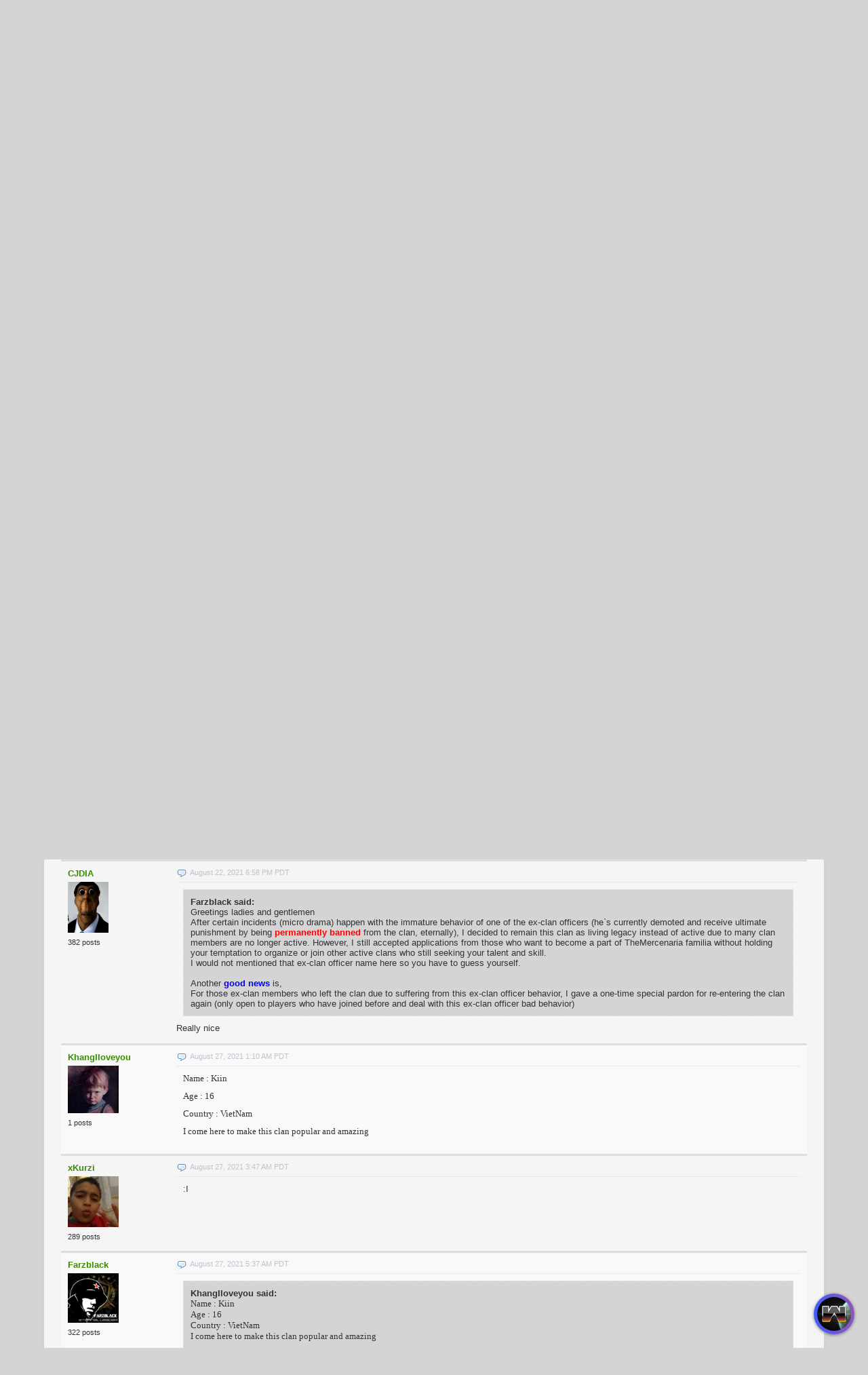

--- FILE ---
content_type: text/html; charset=UTF-8
request_url: https://warmerise.com/forums/topic/17/the-mercenary-the-retaliation-from-old-republic/view/post_id/30902
body_size: 11886
content:
<!DOCTYPE html><html xmlns="http://www.w3.org/1999/xhtml" xml:lang="en" lang="en" dir="ltr">
<head>
  <base href="/" />

  
    

      <title>--[TheMercenary]-- : The Retaliation From Old Republic - Warmerise</title>
  <meta http-equiv="Content-Type" content="text/html; charset=UTF-8" />
<meta http-equiv="Content-Language" content="en" />
<meta name="description" content="Warmerise - online first person shooter with futuristic theme. Play it for free inside your browser!" />
<meta name="keywords" content="NSdesignGames,Multiplayer,WebGL,FPS,Game,Unity,3D,Shooter,Sci-fi,warmerise,fps,HTML5,online,fun,casual,quick,play,now,free,to,play" />


      <link href="/favicon.ico?c=265" rel="favicon" type="image/x-icon" />
<link href="/minify/css/a33d02b3ff92e689ec8e1f7b5a909fe9.css" media="screen" rel="stylesheet" />
<link href="https://warmerise.com/forums/topic/17/the-mercenary-the-retaliation-from-old-republic/view/post_id/30902" rel="canonical" />
  

    
    <script type="text/javascript">if (window.location.hash == '#_=_')window.location.hash = '';</script>
  <script type="text/javascript">
      </script>
    <script type="text/javascript" src="/externals/mootools/mootools-core-more-chootools-smoothbox4-combined.js?c=265"></script>
<script type="text/javascript" src="/minify/js/b982edfd968fe0bef84266a16707b8bf.js"></script>
<script type="text/javascript">
    //<![CDATA[
    
    Date.setServerOffset('Mon, 22 Dec 2025 3:54:44 +0000');
    
    en4.orientation = 'ltr';
    en4.core.environment = 'production';
    en4.core.language.setLocale('en');
    en4.core.setBaseUrl('/');
    en4.core.staticBaseUrl = '/';
    en4.core.loader = new Element('img', {src: en4.core.staticBaseUrl + 'application/modules/Core/externals/images/loading.gif'});
    
          en4.core.subject = {
        type : 'forum_topic',
        id : 17,
        guid : 'forum_topic_17'
      };
            if( false ) {
      en4.core.runonce.add(function() {
        en4.core.dloader.attach();
      });
    }
    
        //]]>
</script>
<script type="text/javascript">
    //<![CDATA[
    en4.core.language.addData({"Save":"Save","Cancel":"Cancel","delete":"delete"});    //]]>
</script>

  
  
    
    <meta name="viewport" content="width=device-width, initial-scale=1" />
 
</head>
<body id="global_page_forum-topic-view">
    <div id="global_header">
    <div class="layout_page_header">
<div class="generic_layout_container layout_main">
<div class="generic_layout_container layout_core_menu_mini">
<div id='core_menu_mini_menu'>
    <ul>
              <li><a  href="/login/return_url/64-L2ZvcnVtcy90b3BpYy8xNy90aGUtbWVyY2VuYXJ5LXRoZS1yZXRhbGlhdGlvbi1mcm9tLW9sZC1yZXB1YmxpYy92aWV3L3Bvc3RfaWQvMzA5MDI%3D" class="menu_core_mini core_mini_auth">Sign In</a></li>
          <li><a  href="/signup" class="menu_core_mini core_mini_signup">Sign Up</a></li>
              <li id="global_search_form_container">
        <form id="global_search_form" action="/search" method="get">
          <input type='text' class='text suggested' name='query' id='global_search_field' size='20' maxlength='100' alt='Search' />
        </form>
      </li>
      </ul>
</div>


<script type='text/javascript'>
  var notificationUpdater;

  en4.core.runonce.add(function(){
    if($('global_search_field')){
      new OverText($('global_search_field'), {
        poll: true,
        pollInterval: 500,
        positionOptions: {
          position: ( en4.orientation == 'rtl' ? 'upperRight' : 'upperLeft' ),
          edge: ( en4.orientation == 'rtl' ? 'upperRight' : 'upperLeft' ),
          offset: {
            x: ( en4.orientation == 'rtl' ? -4 : 4 ),
            y: 2
          }
        }
      });
    }

    if($('notifications_markread_link')){
      $('notifications_markread_link').addEvent('click', function() {
        //$('notifications_markread').setStyle('display', 'none');
        en4.activity.hideNotifications('0 Updates');
      });
    }

      });


  var toggleUpdatesPulldown = function(event, element, user_id) {
    if( element.className=='updates_pulldown' ) {
      element.className= 'updates_pulldown_active';
      showNotifications();
    } else {
      element.className='updates_pulldown';
    }
  }

  var showNotifications = function() {
    en4.activity.updateNotifications();
    new Request.HTML({
      'url' : en4.core.baseUrl + 'activity/notifications/pulldown',
      'data' : {
        'format' : 'html',
        'page' : 1
      },
      'onComplete' : function(responseTree, responseElements, responseHTML, responseJavaScript) {
        if( responseHTML ) {
          // hide loading icon
          if($('notifications_loading')) $('notifications_loading').setStyle('display', 'none');

          $('notifications_menu').innerHTML = responseHTML;
          $('notifications_menu').addEvent('click', function(event){
            event.stop(); //Prevents the browser from following the link.

            var current_link = event.target;
            var notification_li = $(current_link).getParent('li');

            // if this is true, then the user clicked on the li element itself
            if( notification_li.id == 'core_menu_mini_menu_update' ) {
              notification_li = current_link;
            }

            var forward_link;
            if( current_link.get('href') ) {
              forward_link = current_link.get('href');
            } else{
              forward_link = $(current_link).getElements('a:last-child').get('href');
            }

            if( notification_li.get('class') == 'notifications_unread' ){
              notification_li.removeClass('notifications_unread');
              en4.core.request.send(new Request.JSON({
                url : en4.core.baseUrl + 'activity/notifications/markread',
                data : {
                  format     : 'json',
                  'actionid' : notification_li.get('value')
                },
                onSuccess : function() {
                  window.location = forward_link;
                }
              }));
            } else {
              window.location = forward_link;
            }
          });
        } else {
          $('notifications_loading').innerHTML = 'You have no new updates.';
        }
      }
    }).send();
  };

  /*
  function focusSearch() {
    if(document.getElementById('global_search_field').value == 'Search') {
      document.getElementById('global_search_field').value = '';
      document.getElementById('global_search_field').className = 'text';
    }
  }
  function blurSearch() {
    if(document.getElementById('global_search_field').value == '') {
      document.getElementById('global_search_field').value = 'Search';
      document.getElementById('global_search_field').className = 'text suggested';
    }
  }
  */
</script></div>

<div class="generic_layout_container layout_core_menu_logo">
<a  href="/"><img src="public/admin/5b9sw8.png" alt="Warmerise" width="284" height="84" /></a></div>

<div class="generic_layout_container layout_core_menu_main">
<ul class="navigation">
    <li>
        <a class="menu_core_main core_main_home" href="/">Home</a>
    </li>
    <li>
        <a class="menu_core_main custom_192" href="/pages/RedvsBlue">Play Now</a>
    </li>
    <li>
        <a class="menu_core_main custom_193" href="/pages/top100">Top 100</a>
    </li>
    <li>
        <a class="menu_core_main core_main_group" href="/groups">Clans</a>
    </li>
    <li>
        <a class="menu_core_main core_main_poll" href="/polls">Polls</a>
    </li>
    <li>
        <a class="menu_core_main core_main_video" href="/videos">Videos</a>
    </li>
    <li>
        <a class="menu_core_main core_main_forum" href="/forums">Forum</a>
    </li>
</ul></div>

<div class="generic_layout_container layout_seaocore_seaocores_lightbox"><div style="display: none;">
<style type="text/css">
  .photo_lightbox_left, 
  .seaocore_lightbox_image_content {background:#0c0c0c;}
  .seaocore_lightbox_user_options{background:#0c0c0c;}
  .seaocore_lightbox_user_right_options{background:#0c0c0c;}
  .seaocore_lightbox_photo_detail{background:#0c0c0c;}
  .seaocore_lightbox_user_options a,
  .seaocore_lightbox_photo_detail,
  .seaocore_lightbox_photo_detail a{color:#FFFFFF;}
</style> 
</div>
<div class='photo_lightbox' id='seaocore_photo_lightbox' style='display: none;'> 
   </div>
<script type="text/javascript">
  var activityfeed_lightbox = '1';
  var flag = '0';
</script>
<div class="photo_lightbox" id="album_light" style="display: none;"></div>
</div>

<div class="generic_layout_container layout_core_html_block">
<style>
.forum_topic_posts img {
max-width: 100%;
height: auto;
}

div.albums_viewmedia, div.albums_viewmedia #media_photo {
max-width: 100%;
}
div.albums_viewmedia_info {
border: 1px solid #fdfdfd;
}
.youtube_iframe_big {
    width: 874px;
    height: 490px;
}
.layout_video_show_same_tags .timestamp, .layout_video_show_also_liked .timestamp,
.layout_video_show_same_poster .timestamp {
	display: none
}

ul.feed .feed_item_link_desc span {
color: #232723;
}

#messages_form_reply .form-elements {
padding: 10px;
background: #eaeaea;
}
#messages_form_reply .compose-content {
background: #fff;
border-radius: 0;
}

.layout_core_menu_main > ul > li a {
font-weight: bold;
}
.fc-consent-root .fc-button:focus .fc-button-label {
outline: 0 !important;
}

.layout_core_menu_main > ul > li:not(.active) a:not(:hover):link, .layout_core_menu_main > ul > li:not(.active) a:not(:hover):visited, .layout_core_menu_mini #core_menu_mini_menu>ul>li>a {
color: #4b4b4e;
}
#core_menu_mini_menu .overTxtLabel {
color: #656668;
}
.layout_gamestreamhome_signup .global_form button, .layout_gamestreamhome_signup .global_form button:hover {
color: #1B2234;
}
</style></div>

<div class="generic_layout_container layout_side_ads">		        
                    <!-- Quick Play Button -->
            <style>
                #floating_game_window {
                    background: gray;
                    display: block;
                    position: fixed;
                    left: 10px;
                    top: 10px;
                    overflow: hidden;
                    /*border-radius: 3px;
                    border: 1px solid #a1a1a1;
                    box-shadow: 0px 1px 4px rgb(16 16 17 / 50%);*/
                    z-index: 111;
                    box-sizing: border-box;
                }
                
                #floating_game_window #window_panel {
                    display: block;
                    /*background: -webkit-gradient(linear, left top, left bottom, color-stop(0, #ebebeb, color-stop(1, #d5d5d5)));
                    background: -webkit-linear-gradient(top, #ebebeb, #d5d5d5);
                    background: -moz-linear-gradient(top, #ebebeb, #d5d5d5);
                    background: -ms-linear-gradient(top, #ebebeb, #d5d5d5);
                    background: -o-linear-gradient(top, #ebebeb, #d5d5d5);
                    background: linear-gradient(top, #ebebeb, #d5d5d5);*/
                    padding: 6px;
                    /*overflow: hidden;*/
                    /*border-bottom: 1px solid #a1a1a1;*/
                    /*border-bottom: 1px solid #c4c4c4;*/
                    -webkit-user-select: none; /* Safari */
                    -ms-user-select: none; /* IE 10 and IE 11 */
                    user-select: none; /* Standard syntax */
                    box-sizing: border-box;
                    position: absolute;
                    width: 100%;
                    left: 0;
                    top: 0;
                    transition: top 0.25s cubic-bezier(0.22, 0.61, 0.36, 1);
                    background: rgba(0, 0, 0, 0.5);
                    background: linear-gradient(to bottom, rgba(0, 0, 0, 0.5) 75%, transparent);
                    /*border-bottom: 1px solid rgb(0.2274, 0.2274, 0.2274, 0.34);*/
                }

                #floating_game_window #window_panel #window_title {
                    /*color: #4d494d;*/
                    color: #dfdfdf;
                    font-size: 14px;
                    display: inline-block;
                    vertical-align: middle;
                    position: absolute;
                    width: 100%;
                    text-align: center;
                    left: 0;
                    top: 0;
                    line-height: 21px;
                }
                
                /*#floating_game_window #window_panel:hover {
                    cursor: move;
                }*/
                
                #floating_game_window #window_panel .window-panel-button {
                    background: #ff5c5c;
                    display: table;
                    width: 15px;
                    height: 15px;
                    text-align: center;
                    border-radius: 100%;
                    color: #1a1a1a;
                    margin-right: 3px;
                    display: inline-block;
                    vertical-align: top;
                    position: relative;
                    z-index: 1;
                    margin-top: -3px;
                }
                
                #floating_game_window #window_panel .window-panel-button span {
                    display: block;
                    font-size: 11px;
                    width: 15px;
                    height: 15px;
                    line-height: 15px;
                }
                
                #floating_game_window #window_panel .window-panel-button:hover {
                    cursor: pointer;
                }
                
                #floating_game_window #window_panel .window-panel-button:hover span {
                    display: block;
                }
                
                #floating_game_window #game_area {
                    width: /*1000px*/ 100%;
                    height: 600px;
                    box-sizing: border-box;
                }
                
                #media_area {
                    height: 90px;
                    width: 100%;
                    /*background: #f5f5f5;*/
                    display: block;
                    box-sizing: border-box;
                    position: absolute;
                    top: 0;
                    opacity: 0.5;
                    pointer-events: none;
                }
                
                #media_area:hover {
                    opacity: 1;
                }
                
                #media_area a {
                    pointer-events: all;
                }
                
                #media_area .media-close-button:hover {
                    cursor: pointer;
                }
            </style>
         
            <div id="floating_game_window" style="display: none;" >
                <div id="window_panel" >
                    <div class="window-panel-button" title="Close" onclick="CloseGameWindow();"><span>&#10006;</span></div>
                    <div id="window_title" >Warmerise | Red vs Blue</div>
                    <div id="window_panel_hover_target" style="position: absolute; display: block; width: 100%; height: 5px; left: 0; bottom: -5px;"></div>
                </div>
                <div id="game_area" >
                
                </div>
                <div id="media_area" >
                
                </div>
            </div>
            
            <script>
                function ResizeGameWindow(){
                    if(game_iframe == null)
                        return;
                    
                    floating_game_window.style.left = 0;
                    floating_game_window.style.top = 0;
                    floating_game_window.style.width = window.innerWidth + "px";
                    floating_game_window.style.height = window.innerHeight + "px";
                    game_area.style.height = (floating_game_window.clientHeight/* - window_panel.offsetHeight*//* - media_area.offsetHeight*/)  + "px";
                }
                
                window.addEventListener("resize", ResizeGameWindow);
                
                function FetchMedia(){
                    /*if(mediaRequestsToOmit > 0){
                        mediaRequestsToOmit--;
                        return;
                    }
                    fetch('/Warmerise/Request/?action_local=request&pool_id=82206')
                        .then(res => res.json())
                        .then((out) => {
                            if(out.error == ""){
                                media_area.innerHTML = "";
                                var a = document.createElement('a');
                                a.href = out.click_url;
                                a.style.cssText = "width:" + out.image_width + "px; height:" + out.image_height + "px; background:" + "url('" + out.image_url + "'); background-repeat:no-repeat; background-size:contain; display:table; margin:0 auto; position: relative; border-radius: 0 0 3px 3px;";
                                a.target = '_blank';
                                var close_button = document.createElement('div');
                                close_button.title = "Close Ad";
                                close_button.className = "media-close-button";
                                close_button.style.cssText = 'display: block; width: 15px; height: 15px; box-sizing: border-box; border-radius: 100%; border: 1px solid #f5f5f5; color: #f5f5f5; text-align: center; position: absolute; bottom: 0; right: 0;';
                                close_button.innerHTML = '<span style="font-size: 10px; line-height: 13px; display: block; width: 13px; height: 13px;">&#10006;</span>';
                                close_button.onclick = function(e) {
                                    e.preventDefault();
                                    media_area.innerHTML = "";
                                    mediaRequestsToOmit = 30;
                                };
                                a.appendChild(close_button);
                                media_area.appendChild(a);
                            }
                    }).catch(err => console.error(err));*/
                }
                
                //Dragable window
                var floating_game_window = document.getElementById("floating_game_window");
                var window_panel = document.getElementById("window_panel");
                var game_area = document.getElementById("game_area");
                var media_area = document.getElementById("media_area");
                var window_title = document.getElementById("window_title");
                var game_iframe = null;
                var store_title = "";
                var ad_interval = null;
                var mediaRequestsToOmit = 0;
                var onPanelMouseLeaveTimeout = null;
                
                window_panel.onmouseenter = function(){
                    OnPanelMouseEnter(this);
                };
                function OnPanelMouseEnter(el){
                    el.style.top = 0;
                    if(onPanelMouseLeaveTimeout != null){
                        clearTimeout(onPanelMouseLeaveTimeout);
                        onPanelMouseLeaveTimeout = null;
                    }
                }
                window_panel.onmouseleave = function(){
                    OnPanelMouseLeave(this, 1000);
                };
                function OnPanelMouseLeave(el, delay){
                    onPanelMouseLeaveTimeout = setTimeout(function() { el.style.top = "-" + el.offsetHeight + "px"; }, /*2500*/ delay);
                }

                //dragElement(floating_game_window);
                
                function dragElement(elmnt, drag_elemnt, callback = null) {
                    var pos1 = 0, pos2 = 0, pos3 = 0, pos4 = 0;
                    var startX = 0, startY = 0;
                    /*if (document.getElementById(/*elmnt.id + "header"* / "window_panel")) {
                        // if present, the header is where you move the DIV from:
                        document.getElementById(/*elmnt.id + "header"* / "window_panel").onmousedown = dragMouseDown;
                    } else {
                        // otherwise, move the DIV from anywhere inside the DIV:
                        elmnt.onmousedown = dragMouseDown;
                    }*/
                    
                    drag_elemnt.onmousedown = dragMouseDown;

                    function dragMouseDown(e) {
                        e = e || window.event;
                        e.preventDefault();
                        // get the mouse cursor position at startup:
                        pos3 = e.clientX;
                        pos4 = e.clientY;
                        startX = e.clientX;
                        startY = e.clientY;
                        document.onmouseup = closeDragElement;
                        // call a function whenever the cursor moves:
                        document.onmousemove = elementDrag;
                    }

                    function elementDrag(e) {
                        e = e || window.event;
                        e.preventDefault();
                        // calculate the new cursor position:
                        pos1 = pos3 - e.clientX;
                        pos2 = pos4 - e.clientY;
                        pos3 = e.clientX;
                        pos4 = e.clientY;
                        // set the element's new position:
                        elmnt.style.top = (elmnt.offsetTop - pos2) + "px";
                        elmnt.style.left = (elmnt.offsetLeft - pos1) + "px";
                    }

                    function closeDragElement() {
                        if(callback != null){
                            callback(startX, startY, pos3, pos4);
                        }
                        // stop moving when mouse button is released:
                        document.onmouseup = null;
                        document.onmousemove = null;
                    }
                }
                
                function OpenGameWindow(){
                    if(game_iframe == null){
                        game_iframe = document.createElement('iframe');
                        game_iframe.src = "/Warmerise/ProductionWebGL/PlayerData/?v=5.0.9&DisablePreloader=0";
                        game_iframe.style.width = "100%";
                        game_iframe.style.height = "100%";
                        game_iframe.style.border = "0";
                        game_iframe.setAttribute("scrolling", "no");
                        game_area.appendChild(game_iframe);
                        
                        //mediaRequestsToOmit = 0;

                        var game_panel_info_key = "wm_game_panel_info";
                        OnPanelMouseEnter(window_panel);
                        OnPanelMouseLeave(window_panel, sessionStorage.getItem(game_panel_info_key) === null ? 2000 : 1000);
                        if (sessionStorage.getItem(game_panel_info_key) === null) {
                            
                            sessionStorage.setItem(game_panel_info_key, "1");
                        }
                    }
                    
                    floating_game_window.style.display = "block";
                    /*var height_tmp = floating_game_window.offsetHeight;
                    var width_tmp = floating_game_window.offsetWidth;
                    floating_game_window.style.left = (window.innerWidth/2 - width_tmp/2) + "px";
                    floating_game_window.style.top = (window.innerHeight/2 - height_tmp/2) + "px";*/
                    ResizeGameWindow();
                    
                    if(store_title == ""){
                        store_title = document.title;
                    }
                    
                    document.title = "(Playing) " + store_title;
                    
                    media_area.innerHTML = "";
                    
                    setTimeout(FetchMedia, 20000);
                    if(ad_interval != null){
                        clearInterval(ad_interval);
                        //ad_interval = null;
                    }
                    ad_interval = setInterval(FetchMedia, 120000); //1min. = 60000 milliseconds
                    
                    document.body.style.overflow = "hidden";
                }
                
                function CloseGameWindow(){
                    if(!confirm("Close the game?"))
                        return;
                    
                    if(game_iframe != null){
                        game_iframe.remove();
                        game_iframe = null;
                    }
                    
                    floating_game_window.style.display = "none";
                    
                    document.title = store_title;
                    
                    document.body.style.overflow = null;
                    
                    if(ad_interval != null){
                        clearInterval(ad_interval);
                        ad_interval = null;
                    }
                }
            </script>
            
                        
            <style>
                #floating_play_button { height: 60px; width: 60px; position: fixed; border-radius: 30px; overflow: hidden; box-shadow: 0px 1px 4px rgba(16, 16, 17, 0.5); -webkit-user-select: none; -ms-user-select: none; user-select: none; z-index: 44; }
                
                #floating_play_button:active { margin-bottom: -1px; }
                
                #floating_play_button:hover { cursor: pointer; }
                
                #floating_play_button .button_icon { width: 50px; height: 50px; border-radius: 100%; position: absolute; left: 5px; top: 5px; overflow: hidden; background: #0e0e0f; }
                
                #floating_play_button .button_icon img { width: 50px; height: 50px; transition: scale 0.25s cubic-bezier(0.22, 0.61, 0.36, 1); }
                
                #floating_play_button_drag_target { position: absolute; height: 100%; width: 20px; z-index: 1; left: 0; top: 0;}
                
                #floating_play_button_drag_target:hover { cursor: move; }
                
                #background_gradient { background: rgb(63,94,251); background: linear-gradient(90deg, rgba(63,94,251,1) 0%, rgba(252,70,107,1) 100%); height: 100%; width: 157px; position: absolute; left: 0; top: 0; z-index: -1; }
                
                #floating_play_button_text { display: block; line-height: 60px; color: #fbf5ff; font-size: 14px; margin-left: 60px; transition: opacity 0.25s cubic-bezier(0.4, 0, 0.2, 1); opacity: 0; position: absolute; white-space: nowrap; text-transform: uppercase; }
                
                .active #floating_play_button_text { opacity: 1; }
                #floating_play_button.hower .button_icon img { scale: 107%; }
            </style>
            
            <div id="floating_play_button">
                <div id="floating_play_button_drag_target" ></div>
                <div id="background_gradient"></div>
                <div class="button_icon" id="button_icon" ><img src="/Warmerise/Images/GameIcon_small.jpg" alt="Warmerise Game Icon"></div>
                <div id="floating_play_button_text">Play Now</div>
            </div>
            
            <script>
                var floating_play_button = document.getElementById("floating_play_button");
                var background_gradient = document.getElementById("background_gradient");
                var floating_play_button_text = document.getElementById("floating_play_button_text");
                var button_drag_target = document.getElementById("floating_play_button_drag_target");
                
                document.getElementById("background_gradient").style.width = (60 + floating_play_button_text.offsetWidth + 10) + 'px';
                
                var cornet_storage_key = "wm_quick_play_button_settings";
                var floating_button_info_expand_key =  "wm_quick_play_button_info";
                var corner = 1; //1 = bottom right, 2 = top right, 3 = top left, 4 = bottom left
                if (localStorage.getItem(cornet_storage_key) !== null) {
                    var str_tmp = localStorage.getItem(cornet_storage_key);
                    if(str_tmp.length > 0) {
                        if (!isNaN(str_tmp)) {
                            corner = parseInt(str_tmp);
                        }
                    }
                }
                SetFloatingButtonCorner(corner, false);
                
                floating_play_button.onmouseenter = function(){
                    FloatingButtonMouseHover(this);
                };
                function FloatingButtonMouseHover(el){
                    el.className='active hower'; 
                    el.style.width = (60 + floating_play_button_text.offsetWidth + 10) + 'px';
                }
                floating_play_button.onmouseleave = function(){
                    FloatingButtonMouseLeave(this);
                };
                function FloatingButtonMouseLeave(el){
                    el.className=''; 
                    el.style.width = null;
                }
                floating_play_button.onclick = function(e){
                    if(e.target == button_drag_target)
                        return;
                    //window.open('https://warmerise.com/pages/RedvsBlue', '_top');
                    OpenGameWindow();
                };
                
                if (localStorage.getItem(floating_button_info_expand_key) === null) {
                    FloatingButtonMouseHover(floating_play_button);
                    setTimeout(function() { FloatingButtonMouseLeave(floating_play_button); }, 2500);
                    
                    localStorage.setItem(floating_button_info_expand_key, "1");
                }
                
                dragElement(floating_play_button, button_drag_target, FloatingButtonDragCallback);
                
                function SetFloatingButtonCorner(corner_id, animate){
                    floating_play_button.style.transition = "width 0.25s cubic-bezier(0.22, 0.61, 0.36, 1),top 0.25s cubic-bezier(0.22, 0.61, 0.36, 1),left 0.25s cubic-bezier(0.22, 0.61, 0.36, 1)";
                                    
                    floating_play_button.style.left = null;
                    floating_play_button.style.top = null;
                    floating_play_button.style.right = null;
                    floating_play_button.style.bottom = null;
                    
                    if(animate){
                        if(corner_id == 1){
                            floating_play_button.style.top = "calc(100% - 80px)";  
                            floating_play_button.style.left = "calc(100% - 80px)"; 
                        }
                        else if(corner_id == 2){
                            floating_play_button.style.top = "20px";  
                            floating_play_button.style.left = "calc(100% - 80px)"; 
                        }
                        else if(corner_id == 3){
                            floating_play_button.style.top = "20px";    
                            floating_play_button.style.left = "20px"; 
                        }
                        else if(corner_id == 4){
                            floating_play_button.style.top = "calc(100% - 80px)";  
                            floating_play_button.style.left = "20px";
                        }
                            
                        setTimeout(function() {                    
                            SetFloatingButtonCornerBase(corner_id);
                        }, 300);
                    }else{
                        SetFloatingButtonCornerBase(corner_id);
                    }
                }
                
                function SetFloatingButtonCornerBase(corner_id){
                    floating_play_button.style.left = null;
                    floating_play_button.style.top = null;
                    floating_play_button.style.right = null;
                    floating_play_button.style.bottom = null;
                    
                    if(corner_id == 1){
                        floating_play_button.style.right = "20px";  
                        floating_play_button.style.bottom = "20px"; 
                    }
                    else if(corner_id == 2){
                        floating_play_button.style.right = "20px";  
                        floating_play_button.style.top = "20px"; 
                    }
                    else if(corner_id == 3){
                        floating_play_button.style.left = "20px";  
                        floating_play_button.style.top = "20px"; 
                    }
                    else if(corner_id == 4){
                        floating_play_button.style.left = "20px";  
                        floating_play_button.style.bottom = "20px"; 
                    }
                    
                    floating_play_button.style.transition = "width 0.25s cubic-bezier(0.22, 0.61, 0.36, 1)";
                }
                
                function FloatingButtonDragCallback(startX, startY, endX, endY){
                    //console.log(startX, startY, endX, endY, corner);
                    
                    var threshold = 24;
                    
                    //Diagonal
                    if(Math.abs(endY - startY) > threshold * 1.5 && Math.abs(endX - startX) > threshold * 1.5){
                        var differenceX = endX - startX;
                        if(corner == 1 && differenceX < 0){
                            corner = 3;
                        }
                        else if(corner == 3 && differenceX > 0){
                            corner = 1;
                        }
                        else if(corner == 2 && differenceX < 0){
                            corner = 4;
                        }
                        else if(corner == 4 && differenceX > 0){
                            corner = 2;
                        }
                    }
                    else if(Math.abs(endY - startY) > threshold){
                        var differenceY = endY - startY;
                        if(corner == 1 && differenceY < 0){
                            corner = 2;
                        }
                        else if(corner == 2 && differenceY > 0){
                            corner = 1;
                        }
                        else if(corner == 3 && differenceY > 0){
                            corner = 4;
                        }
                        else if(corner == 4 && differenceY < 0){
                            corner = 3;
                        }
                    }
                    else if(Math.abs(endX - startX) > threshold){
                        var differenceX = endX - startX;
                        if(corner == 1 && differenceX < 0){
                            corner = 4;
                        }
                        else if(corner == 2 && differenceX < 0){
                            corner = 3;
                        }
                        else if(corner == 4 && differenceX > 0){
                            corner = 1;
                        }
                        else if(corner == 3 && differenceX > 0){
                            corner = 2;
                        }
                    }
                    
                    localStorage.setItem(cornet_storage_key, corner.toString());

                    SetFloatingButtonCorner(corner, true);
                }
            </script>
            </div>
</div>
</div>
  </div>
  <div id='global_wrapper'>
    <div id='global_content'>
            
<div class="layout_page_forum_topic_view">
<div class="generic_layout_container layout_main">
<div class="generic_layout_container layout_middle">
<div class="generic_layout_container layout_core_content">

<h2>
<a  href="/forums">Forums</a>  &#187; <a  href="/forums/8">Clan Advertisements</a></h2>

<div class="forum_topic_title_wrapper">
  <div class="forum_topic_title_options">
    <a  href="/forums/8/clan-advertisements" class="buttonlink icon_back">Back To Topics</a>          </div>
  <div class="forum_topic_title">
    <h3>--[TheMercenary]-- : The Retaliation From Old Republic</h3>
  </div>
</div>



<div class="forum_topic_pages">
  


  <div class="pages">
    <ul class="paginationControl">
              <li>
          <a  href="/forums/topic/17/the-mercenary-the-retaliation-from-old-republic/view/page/18">&#171; Previous</a>        </li>
                              <li>
            <a  href="/forums/topic/17/the-mercenary-the-retaliation-from-old-republic/view/page/15">15</a>          </li>
                                <li>
            <a  href="/forums/topic/17/the-mercenary-the-retaliation-from-old-republic/view/page/16">16</a>          </li>
                                <li>
            <a  href="/forums/topic/17/the-mercenary-the-retaliation-from-old-republic/view/page/17">17</a>          </li>
                                <li>
            <a  href="/forums/topic/17/the-mercenary-the-retaliation-from-old-republic/view/page/18">18</a>          </li>
                                <li class="selected">
            <a href='/forums/topic/17/the-mercenary-the-retaliation-from-old-republic/view/post_id/30902'>19</a>
          </li>
                                <li>
            <a  href="/forums/topic/17/the-mercenary-the-retaliation-from-old-republic/view/page/20">20</a>          </li>
                                <li>
            <a  href="/forums/topic/17/the-mercenary-the-retaliation-from-old-republic/view/page/21">21</a>          </li>
                                <li>
            <a  href="/forums/topic/17/the-mercenary-the-retaliation-from-old-republic/view/page/22">22</a>          </li>
                                <li>
            <a  href="/forums/topic/17/the-mercenary-the-retaliation-from-old-republic/view/page/23">23</a>          </li>
                                <li>
            <a  href="/forums/topic/17/the-mercenary-the-retaliation-from-old-republic/view/page/24">24</a>          </li>
                            <li>
          <a  href="/forums/topic/17/the-mercenary-the-retaliation-from-old-republic/view/page/20">Next &#187;</a>        </li>
          </ul>
  </div>

</div>


<script type="text/javascript">
  en4.core.runonce.add(function() {
    $$('.forum_topic_posts_info_body').enableLinks();

    // Scroll to the selected post
    var post_id = 30902;
    if( post_id > 0 ) {
      window.scrollTo(0, $('forum_post_' + post_id).getPosition().y);
    }
  });
</script>

<ul class="forum_topic_posts">
                  <li id="forum_post_30028" class="forum_nth_0">
      <div class="forum_topic_posts_author">
        <div class="forum_topic_posts_author_name">
        <a  href="/profile/Dispater">Dispater</a>        </div>
        <div class="forum_topic_posts_author_photo">
        <img src="/application/modules/User/externals/images/nophoto_user_thumb_profile.png" alt="" class="thumb_profile item_photo_user item_nophoto " />        </div>
        <ul class="forum_topic_posts_author_info">
                                                          
                      <li>
              493              posts            </li>
                  </ul>
      </div>
      <div class="forum_topic_posts_info">
        <div class="forum_topic_posts_info_top">
          <div class="forum_topic_posts_info_top_anchor">
            <a href="/forums/topic/17/the-mercenary-the-retaliation-from-old-republic/view/post_id/30028">
              &nbsp;
            </a>
          </div>
          <div class="forum_topic_posts_info_top_date">
            August 3, 2021 11:51 AM PDT          </div>
          <div class="forum_topic_posts_info_top_options">
                                              </div>
        </div>
        <div class="forum_topic_posts_info_body">
          <p>What are you going to do if you join us?</p>                  </div>
              </div>
    </li>
                  <li id="forum_post_30030" class="forum_nth_1">
      <div class="forum_topic_posts_author">
        <div class="forum_topic_posts_author_name">
        <a  href="/profile/AxereN">AxereN</a>        </div>
        <div class="forum_topic_posts_author_photo">
        <img src="/public/user/63/06/0d/cec6a_7214.png?c=6caf" alt="" class="thumb_profile item_photo_user  thumb_profile" />        </div>
        <ul class="forum_topic_posts_author_info">
                                                          
                      <li>
              377              posts            </li>
                  </ul>
      </div>
      <div class="forum_topic_posts_info">
        <div class="forum_topic_posts_info_top">
          <div class="forum_topic_posts_info_top_anchor">
            <a href="/forums/topic/17/the-mercenary-the-retaliation-from-old-republic/view/post_id/30030">
              &nbsp;
            </a>
          </div>
          <div class="forum_topic_posts_info_top_date">
            August 3, 2021 11:54 AM PDT          </div>
          <div class="forum_topic_posts_info_top_options">
                                              </div>
        </div>
        <div class="forum_topic_posts_info_body">
          <p><blockquote><strong>Farzblack said:</strong> AxereN, you are still young. Go, have fun and gain experience first around here. Make friends and enemies, find true love and taste heartbreaking when you find out she's a male faking gender just to get free **** from you. Those items cost you more than years so be patient. After you experience all I mentioned above, meet me again and we can discuss to put you into available slot in our clan. Good luck and please accept virtual hug from me.. ummpphhh wuaahh... Bye</blockquote></p>
<p>&nbsp;</p>
<p>i literally just expirienced that cringe flamewar an our ago.</p>                  </div>
              </div>
    </li>
                  <li id="forum_post_30032" class="forum_nth_0">
      <div class="forum_topic_posts_author">
        <div class="forum_topic_posts_author_name">
        <a  href="/profile/Dispater">Dispater</a>        </div>
        <div class="forum_topic_posts_author_photo">
        <img src="/application/modules/User/externals/images/nophoto_user_thumb_profile.png" alt="" class="thumb_profile item_photo_user item_nophoto " />        </div>
        <ul class="forum_topic_posts_author_info">
                                                          
                      <li>
              493              posts            </li>
                  </ul>
      </div>
      <div class="forum_topic_posts_info">
        <div class="forum_topic_posts_info_top">
          <div class="forum_topic_posts_info_top_anchor">
            <a href="/forums/topic/17/the-mercenary-the-retaliation-from-old-republic/view/post_id/30032">
              &nbsp;
            </a>
          </div>
          <div class="forum_topic_posts_info_top_date">
            August 3, 2021 11:56 AM PDT          </div>
          <div class="forum_topic_posts_info_top_options">
                                              </div>
        </div>
        <div class="forum_topic_posts_info_body">
          <p><blockquote><strong>AxereN said:</strong></p>
<p><blockquote><strong>Farzblack said:</strong> AxereN, you are still young. Go, have fun and gain experience first around here. Make friends and enemies, find true love and taste heartbreaking when you find out she's a male faking gender just to get free **** from you. Those items cost you more than years so be patient. After you experience all I mentioned above, meet me again and we can discuss to put you into available slot in our clan. Good luck and please accept virtual hug from me.. ummpphhh wuaahh... Bye</blockquote></p>
<p>&nbsp;</p>
<p>i literally just expirienced that cringe flamewar an our ago.</p>
<p></blockquote></p>
<p>&nbsp;</p>
<p>Ok , so I will accept you</p>                  </div>
              </div>
    </li>
                  <li id="forum_post_30083" class="forum_nth_1">
      <div class="forum_topic_posts_author">
        <div class="forum_topic_posts_author_name">
        <a  href="/profile/AxereN">AxereN</a>        </div>
        <div class="forum_topic_posts_author_photo">
        <img src="/public/user/63/06/0d/cec6a_7214.png?c=6caf" alt="" class="thumb_profile item_photo_user  thumb_profile" />        </div>
        <ul class="forum_topic_posts_author_info">
                                                          
                      <li>
              377              posts            </li>
                  </ul>
      </div>
      <div class="forum_topic_posts_info">
        <div class="forum_topic_posts_info_top">
          <div class="forum_topic_posts_info_top_anchor">
            <a href="/forums/topic/17/the-mercenary-the-retaliation-from-old-republic/view/post_id/30083">
              &nbsp;
            </a>
          </div>
          <div class="forum_topic_posts_info_top_date">
            August 4, 2021 6:26 AM PDT          </div>
          <div class="forum_topic_posts_info_top_options">
                                              </div>
        </div>
        <div class="forum_topic_posts_info_body">
          <p>was that sarcasm or real? i literally cannot tell.</p>                  </div>
              </div>
    </li>
                  <li id="forum_post_30899" class="forum_nth_0">
      <div class="forum_topic_posts_author">
        <div class="forum_topic_posts_author_name">
        <a  href="/profile/Farzblack">Farzblack</a>        </div>
        <div class="forum_topic_posts_author_photo">
        <img src="/public/user/91/11/1180_8890.png?c=748f" alt="" class="thumb_profile item_photo_user  thumb_profile" />        </div>
        <ul class="forum_topic_posts_author_info">
                                                          
                      <li>
              322              posts            </li>
                  </ul>
      </div>
      <div class="forum_topic_posts_info">
        <div class="forum_topic_posts_info_top">
          <div class="forum_topic_posts_info_top_anchor">
            <a href="/forums/topic/17/the-mercenary-the-retaliation-from-old-republic/view/post_id/30899">
              &nbsp;
            </a>
          </div>
          <div class="forum_topic_posts_info_top_date">
            August 22, 2021 4:54 PM PDT          </div>
          <div class="forum_topic_posts_info_top_options">
                                              </div>
        </div>
        <div class="forum_topic_posts_info_body">
          <p>Greetings ladies and gentlemen</p>
<p>After certain incidents (micro drama) happen with the immature behavior of one of the ex-clan officers (he`s currently demoted and receive ultimate punishment by being <span style="color: #ff0000;"><strong>permanently banned</strong></span> from the clan, eternally), I decided to remain this clan as living legacy instead of active due to many clan members are no longer active. However, I still accepted applications from those who want to become a part of TheMercenaria familia without holding your temptation to organize or join other active clans who still seeking your talent and skill.&nbsp;</p>
<p>I would not mentioned that ex-clan officer name here so you have to guess yourself. <br><br>Another<strong> <span style="color: #0000ff;">good news</span></strong> is,<br>For those ex-clan members who left the clan due to suffering from this ex-clan officer behavior, I gave a one-time special pardon for re-entering the clan again (only open to players who have joined before and deal with this ex-clan officer bad behavior)</p>                  </div>
              </div>
    </li>
                  <li id="forum_post_30902" class="forum_nth_1">
      <div class="forum_topic_posts_author">
        <div class="forum_topic_posts_author_name">
        <a  href="/profile/CJDIA">CJDIA</a>        </div>
        <div class="forum_topic_posts_author_photo">
        <img src="/public/user/13/a1/0c/c887e_6dce.jpeg?c=5a57" alt="" class="thumb_profile item_photo_user  thumb_profile" />        </div>
        <ul class="forum_topic_posts_author_info">
                                                          
                      <li>
              382              posts            </li>
                  </ul>
      </div>
      <div class="forum_topic_posts_info">
        <div class="forum_topic_posts_info_top">
          <div class="forum_topic_posts_info_top_anchor">
            <a href="/forums/topic/17/the-mercenary-the-retaliation-from-old-republic/view/post_id/30902">
              &nbsp;
            </a>
          </div>
          <div class="forum_topic_posts_info_top_date">
            August 22, 2021 6:58 PM PDT          </div>
          <div class="forum_topic_posts_info_top_options">
                                              </div>
        </div>
        <div class="forum_topic_posts_info_body">
          <blockquote><strong>Farzblack said:</strong>
<p>Greetings ladies and gentlemen</p>
<p>After certain incidents (micro drama) happen with the immature behavior of one of the ex-clan officers (he`s currently demoted and receive ultimate punishment by being <span style="color: #ff0000;"><strong>permanently banned</strong></span> from the clan, eternally), I decided to remain this clan as living legacy instead of active due to many clan members are no longer active. However, I still accepted applications from those who want to become a part of TheMercenaria familia without holding your temptation to organize or join other active clans who still seeking your talent and skill.&nbsp;</p>
<p>I would not mentioned that ex-clan officer name here so you have to guess yourself. <br><br>Another<strong> <span style="color: #0000ff;">good news</span></strong> is,<br>For those ex-clan members who left the clan due to suffering from this ex-clan officer behavior, I gave a one-time special pardon for re-entering the clan again (only open to players who have joined before and deal with this ex-clan officer bad behavior)</p></blockquote>
Really nice                  </div>
              </div>
    </li>
                  <li id="forum_post_31127" class="forum_nth_0">
      <div class="forum_topic_posts_author">
        <div class="forum_topic_posts_author_name">
        <a  href="/profile/KhangIloveyou">KhangIloveyou</a>        </div>
        <div class="forum_topic_posts_author_photo">
        <img src="/public/user/47/c2/0a/aad8f_7349.jpg?c=3fbd" alt="" class="thumb_profile item_photo_user  thumb_profile" />        </div>
        <ul class="forum_topic_posts_author_info">
                                                          
                      <li>
              1              posts            </li>
                  </ul>
      </div>
      <div class="forum_topic_posts_info">
        <div class="forum_topic_posts_info_top">
          <div class="forum_topic_posts_info_top_anchor">
            <a href="/forums/topic/17/the-mercenary-the-retaliation-from-old-republic/view/post_id/31127">
              &nbsp;
            </a>
          </div>
          <div class="forum_topic_posts_info_top_date">
            August 27, 2021 1:10 AM PDT          </div>
          <div class="forum_topic_posts_info_top_options">
                                              </div>
        </div>
        <div class="forum_topic_posts_info_body">
          <p><span style="font-family: 'times new roman', times;">Name : Kiin</span></p>
<p><span style="font-family: 'times new roman', times;">Age : 16</span></p>
<p><span style="font-family: 'times new roman', times;">Country : VietNam</span></p>
<p><span style="font-family: 'times new roman', times;">I come here to make this clan popular and amazing</span></p>                  </div>
              </div>
    </li>
                  <li id="forum_post_31128" class="forum_nth_1">
      <div class="forum_topic_posts_author">
        <div class="forum_topic_posts_author_name">
        <a  href="/profile/xKurzi">xKurzi</a>        </div>
        <div class="forum_topic_posts_author_photo">
        <img src="/public/user/30/55/0a/a40e5_7b41.jpg?c=66e6" alt="" class="thumb_profile item_photo_user  thumb_profile" />        </div>
        <ul class="forum_topic_posts_author_info">
                                                          
                      <li>
              289              posts            </li>
                  </ul>
      </div>
      <div class="forum_topic_posts_info">
        <div class="forum_topic_posts_info_top">
          <div class="forum_topic_posts_info_top_anchor">
            <a href="/forums/topic/17/the-mercenary-the-retaliation-from-old-republic/view/post_id/31128">
              &nbsp;
            </a>
          </div>
          <div class="forum_topic_posts_info_top_date">
            August 27, 2021 3:47 AM PDT          </div>
          <div class="forum_topic_posts_info_top_options">
                                              </div>
        </div>
        <div class="forum_topic_posts_info_body">
          <p>:I</p>                  </div>
              </div>
    </li>
                  <li id="forum_post_31133" class="forum_nth_0">
      <div class="forum_topic_posts_author">
        <div class="forum_topic_posts_author_name">
        <a  href="/profile/Farzblack">Farzblack</a>        </div>
        <div class="forum_topic_posts_author_photo">
        <img src="/public/user/91/11/1180_8890.png?c=748f" alt="" class="thumb_profile item_photo_user  thumb_profile" />        </div>
        <ul class="forum_topic_posts_author_info">
                                                          
                      <li>
              322              posts            </li>
                  </ul>
      </div>
      <div class="forum_topic_posts_info">
        <div class="forum_topic_posts_info_top">
          <div class="forum_topic_posts_info_top_anchor">
            <a href="/forums/topic/17/the-mercenary-the-retaliation-from-old-republic/view/post_id/31133">
              &nbsp;
            </a>
          </div>
          <div class="forum_topic_posts_info_top_date">
            August 27, 2021 5:37 AM PDT          </div>
          <div class="forum_topic_posts_info_top_options">
                                              </div>
        </div>
        <div class="forum_topic_posts_info_body">
          <blockquote><strong>KhangIloveyou said:</strong>
<p><span style="font-family: 'times new roman', times;">Name : Kiin</span></p>
<p><span style="font-family: 'times new roman', times;">Age : 16</span></p>
<p><span style="font-family: 'times new roman', times;">Country : VietNam</span></p>
<p><span style="font-family: 'times new roman', times;">I come here to make this clan popular and amazing</span></p></blockquote>

That's the spirit I'm looking for. You can now advertising our clan on all adult sites in your knowledge                  </div>
              </div>
    </li>
                  <li id="forum_post_31156" class="forum_nth_1">
      <div class="forum_topic_posts_author">
        <div class="forum_topic_posts_author_name">
        <a  href="/profile/Dispater">Dispater</a>        </div>
        <div class="forum_topic_posts_author_photo">
        <img src="/application/modules/User/externals/images/nophoto_user_thumb_profile.png" alt="" class="thumb_profile item_photo_user item_nophoto " />        </div>
        <ul class="forum_topic_posts_author_info">
                                                          
                      <li>
              493              posts            </li>
                  </ul>
      </div>
      <div class="forum_topic_posts_info">
        <div class="forum_topic_posts_info_top">
          <div class="forum_topic_posts_info_top_anchor">
            <a href="/forums/topic/17/the-mercenary-the-retaliation-from-old-republic/view/post_id/31156">
              &nbsp;
            </a>
          </div>
          <div class="forum_topic_posts_info_top_date">
            August 27, 2021 1:31 PM PDT          </div>
          <div class="forum_topic_posts_info_top_options">
                                              </div>
        </div>
        <div class="forum_topic_posts_info_body">
          <p><blockquote><strong>KhangIloveyou said:</strong></p>
<p><span style="font-family: 'times new roman', times;">Name : Kiin</span></p>
<p><span style="font-family: 'times new roman', times;">Age : 16</span></p>
<p><span style="font-family: 'times new roman', times;">Country : VietNam</span></p>
<p><span style="font-family: 'times new roman', times;">I come here to make this clan popular and amazing</span></p>
<p></blockquote></p>
<p>Man you dont need to say your real name xD</p>                      <br />
            <i>
              This post was edited by <a  href="/profile/Dispater">Dispater</a> at August 27, 2021 1:31 PM PDT            </i>
                  </div>
              </div>
    </li>
                  <li id="forum_post_31157" class="forum_nth_0">
      <div class="forum_topic_posts_author">
        <div class="forum_topic_posts_author_name">
        <a  href="/profile/ryujehong">ryujehong</a>        </div>
        <div class="forum_topic_posts_author_photo">
        <img src="/public/user/06/50/0e/e33c4_c0c4.jpg?c=a092" alt="" class="thumb_profile item_photo_user  thumb_profile" />        </div>
        <ul class="forum_topic_posts_author_info">
                                                          
                      <li>
              2158              posts            </li>
                  </ul>
      </div>
      <div class="forum_topic_posts_info">
        <div class="forum_topic_posts_info_top">
          <div class="forum_topic_posts_info_top_anchor">
            <a href="/forums/topic/17/the-mercenary-the-retaliation-from-old-republic/view/post_id/31157">
              &nbsp;
            </a>
          </div>
          <div class="forum_topic_posts_info_top_date">
            August 27, 2021 4:21 PM PDT          </div>
          <div class="forum_topic_posts_info_top_options">
                                              </div>
        </div>
        <div class="forum_topic_posts_info_body">
          What if that is his real name?                  </div>
              </div>
    </li>
                  <li id="forum_post_31162" class="forum_nth_1">
      <div class="forum_topic_posts_author">
        <div class="forum_topic_posts_author_name">
        <a  href="/profile/Bristro98">Bristro98</a>        </div>
        <div class="forum_topic_posts_author_photo">
        <img src="/public/user/bc/b8/0a/aa40e_a3ad.jpg?c=8356" alt="" class="thumb_profile item_photo_user  thumb_profile" />        </div>
        <ul class="forum_topic_posts_author_info">
                                                          
                      <li>
              14              posts            </li>
                  </ul>
      </div>
      <div class="forum_topic_posts_info">
        <div class="forum_topic_posts_info_top">
          <div class="forum_topic_posts_info_top_anchor">
            <a href="/forums/topic/17/the-mercenary-the-retaliation-from-old-republic/view/post_id/31162">
              &nbsp;
            </a>
          </div>
          <div class="forum_topic_posts_info_top_date">
            August 27, 2021 7:59 PM PDT          </div>
          <div class="forum_topic_posts_info_top_options">
                                              </div>
        </div>
        <div class="forum_topic_posts_info_body">
          <p><blockquote><strong>Farzblack said:</strong> <blockquote><strong>KhangIloveyou said:</strong></p>
<p><span style="font-family: 'times new roman', times;">Name : Kiin</span></p>
<p><span style="font-family: 'times new roman', times;">Age : 16</span></p>
<p><span style="font-family: 'times new roman', times;">Country : VietNam</span></p>
<p><span style="font-family: 'times new roman', times;">I come here to make this clan popular and amazing</span></p>
<p></blockquote> That's the spirit I'm looking for. You can now advertising our clan on all adult sites in your knowledge</blockquote></p>
<p>Farzblack has he passed the audit?</p>                  </div>
              </div>
    </li>
                  <li id="forum_post_31165" class="forum_nth_0">
      <div class="forum_topic_posts_author">
        <div class="forum_topic_posts_author_name">
        <a  href="/profile/Farzblack">Farzblack</a>        </div>
        <div class="forum_topic_posts_author_photo">
        <img src="/public/user/91/11/1180_8890.png?c=748f" alt="" class="thumb_profile item_photo_user  thumb_profile" />        </div>
        <ul class="forum_topic_posts_author_info">
                                                          
                      <li>
              322              posts            </li>
                  </ul>
      </div>
      <div class="forum_topic_posts_info">
        <div class="forum_topic_posts_info_top">
          <div class="forum_topic_posts_info_top_anchor">
            <a href="/forums/topic/17/the-mercenary-the-retaliation-from-old-republic/view/post_id/31165">
              &nbsp;
            </a>
          </div>
          <div class="forum_topic_posts_info_top_date">
            August 27, 2021 9:03 PM PDT          </div>
          <div class="forum_topic_posts_info_top_options">
                                              </div>
        </div>
        <div class="forum_topic_posts_info_body">
          Bistro, yes he is. Now he need to do some marketing job at most recent popular adult website to promote our clan with pride. Give him warm welcome and some lube.<br />
<br />
Dispater, you are no longer an officer and member of this clan. Refrain from making directive suggestion.<br />
<br />
Your welcome                  </div>
              </div>
    </li>
                  <li id="forum_post_31168" class="forum_nth_1">
      <div class="forum_topic_posts_author">
        <div class="forum_topic_posts_author_name">
        <a  href="/profile/Bristro98">Bristro98</a>        </div>
        <div class="forum_topic_posts_author_photo">
        <img src="/public/user/bc/b8/0a/aa40e_a3ad.jpg?c=8356" alt="" class="thumb_profile item_photo_user  thumb_profile" />        </div>
        <ul class="forum_topic_posts_author_info">
                                                          
                      <li>
              14              posts            </li>
                  </ul>
      </div>
      <div class="forum_topic_posts_info">
        <div class="forum_topic_posts_info_top">
          <div class="forum_topic_posts_info_top_anchor">
            <a href="/forums/topic/17/the-mercenary-the-retaliation-from-old-republic/view/post_id/31168">
              &nbsp;
            </a>
          </div>
          <div class="forum_topic_posts_info_top_date">
            August 27, 2021 9:57 PM PDT          </div>
          <div class="forum_topic_posts_info_top_options">
                                              </div>
        </div>
        <div class="forum_topic_posts_info_body">
          <p><blockquote><strong>Farzblack said:</strong> Bistro, yes he is. Now he need to do some marketing job at most recent popular adult website to promote our clan with pride. Give him warm welcome and some lube. Dispater, you are no longer an officer and member of this clan. Refrain from making directive suggestion. Your welcome</blockquote></p>
<p>Okay, no problem. I'll let him know， thanks.</p>                  </div>
              </div>
    </li>
                  <li id="forum_post_31209" class="forum_nth_0">
      <div class="forum_topic_posts_author">
        <div class="forum_topic_posts_author_name">
        <a  href="/profile/Sxirre">Sxirre</a>        </div>
        <div class="forum_topic_posts_author_photo">
        <img src="/application/modules/User/externals/images/nophoto_user_thumb_profile.png" alt="" class="thumb_profile item_photo_user item_nophoto " />        </div>
        <ul class="forum_topic_posts_author_info">
                                                          
                      <li>
              18              posts            </li>
                  </ul>
      </div>
      <div class="forum_topic_posts_info">
        <div class="forum_topic_posts_info_top">
          <div class="forum_topic_posts_info_top_anchor">
            <a href="/forums/topic/17/the-mercenary-the-retaliation-from-old-republic/view/post_id/31209">
              &nbsp;
            </a>
          </div>
          <div class="forum_topic_posts_info_top_date">
            August 28, 2021 11:42 PM PDT          </div>
          <div class="forum_topic_posts_info_top_options">
                                              </div>
        </div>
        <div class="forum_topic_posts_info_body">
          Yes                  </div>
              </div>
    </li>
                  <li id="forum_post_31213" class="forum_nth_1">
      <div class="forum_topic_posts_author">
        <div class="forum_topic_posts_author_name">
        <a  href="/profile/Dispater">Dispater</a>        </div>
        <div class="forum_topic_posts_author_photo">
        <img src="/application/modules/User/externals/images/nophoto_user_thumb_profile.png" alt="" class="thumb_profile item_photo_user item_nophoto " />        </div>
        <ul class="forum_topic_posts_author_info">
                                                          
                      <li>
              493              posts            </li>
                  </ul>
      </div>
      <div class="forum_topic_posts_info">
        <div class="forum_topic_posts_info_top">
          <div class="forum_topic_posts_info_top_anchor">
            <a href="/forums/topic/17/the-mercenary-the-retaliation-from-old-republic/view/post_id/31213">
              &nbsp;
            </a>
          </div>
          <div class="forum_topic_posts_info_top_date">
            August 29, 2021 4:27 AM PDT          </div>
          <div class="forum_topic_posts_info_top_options">
                                              </div>
        </div>
        <div class="forum_topic_posts_info_body">
          <p><blockquote><strong>Bristro98 said:</strong></p>
<p><blockquote><strong>Farzblack said:</strong> <blockquote><strong>KhangIloveyou said:</strong></p>
<p><span style="font-family: 'times new roman', times;">Name : Kiin</span></p>
<p><span style="font-family: 'times new roman', times;">Age : 16</span></p>
<p><span style="font-family: 'times new roman', times;">Country : VietNam</span></p>
<p><span style="font-family: 'times new roman', times;">I come here to make this clan popular and amazing</span></p>
<p></blockquote> That's the spirit I'm looking for. You can now advertising our clan on all adult sites in your knowledge</blockquote></p>
<p>Farzblack has he passed the audit?</p>
<p></blockquote></p>
<p>Your forum topic is for everyone's lol. anyone can comment.<br>And don't pretend I'm a old member kicked ,&nbsp; cause I left your clan of my own free will XD</p>                  </div>
              </div>
    </li>
                  <li id="forum_post_31216" class="forum_nth_0">
      <div class="forum_topic_posts_author">
        <div class="forum_topic_posts_author_name">
        <a  href="/profile/Farzblack">Farzblack</a>        </div>
        <div class="forum_topic_posts_author_photo">
        <img src="/public/user/91/11/1180_8890.png?c=748f" alt="" class="thumb_profile item_photo_user  thumb_profile" />        </div>
        <ul class="forum_topic_posts_author_info">
                                                          
                      <li>
              322              posts            </li>
                  </ul>
      </div>
      <div class="forum_topic_posts_info">
        <div class="forum_topic_posts_info_top">
          <div class="forum_topic_posts_info_top_anchor">
            <a href="/forums/topic/17/the-mercenary-the-retaliation-from-old-republic/view/post_id/31216">
              &nbsp;
            </a>
          </div>
          <div class="forum_topic_posts_info_top_date">
            August 29, 2021 5:40 AM PDT          </div>
          <div class="forum_topic_posts_info_top_options">
                                              </div>
        </div>
        <div class="forum_topic_posts_info_body">
          Get yourself a free time to heal and stop being cringe. Beat it. Get well soon and get lost<br />
<br />
Cya                  </div>
              </div>
    </li>
                  <li id="forum_post_31218" class="forum_nth_1">
      <div class="forum_topic_posts_author">
        <div class="forum_topic_posts_author_name">
        <a  href="/profile/Dispater">Dispater</a>        </div>
        <div class="forum_topic_posts_author_photo">
        <img src="/application/modules/User/externals/images/nophoto_user_thumb_profile.png" alt="" class="thumb_profile item_photo_user item_nophoto " />        </div>
        <ul class="forum_topic_posts_author_info">
                                                          
                      <li>
              493              posts            </li>
                  </ul>
      </div>
      <div class="forum_topic_posts_info">
        <div class="forum_topic_posts_info_top">
          <div class="forum_topic_posts_info_top_anchor">
            <a href="/forums/topic/17/the-mercenary-the-retaliation-from-old-republic/view/post_id/31218">
              &nbsp;
            </a>
          </div>
          <div class="forum_topic_posts_info_top_date">
            August 29, 2021 5:56 AM PDT          </div>
          <div class="forum_topic_posts_info_top_options">
                                              </div>
        </div>
        <div class="forum_topic_posts_info_body">
          <p><blockquote><strong>Farzblack said:</strong> Get yourself a free time to heal and stop being cringe. Beat it. Get well soon and get lost Cya</blockquote></p>
<p>You sad because me left or what hahah&nbsp;&nbsp;</p>                  </div>
              </div>
    </li>
                  <li id="forum_post_31221" class="forum_nth_0">
      <div class="forum_topic_posts_author">
        <div class="forum_topic_posts_author_name">
        <a  href="javascript:void(0);"><i>Deleted Member</i></a>        </div>
        <div class="forum_topic_posts_author_photo">
        <img src="/application/modules/User/externals/images/nophoto_user_thumb_profile.png" alt="" class="thumb_profile item_photo_user item_nophoto " />        </div>
        <ul class="forum_topic_posts_author_info">
                                                          
                  </ul>
      </div>
      <div class="forum_topic_posts_info">
        <div class="forum_topic_posts_info_top">
          <div class="forum_topic_posts_info_top_anchor">
            <a href="/forums/topic/17/the-mercenary-the-retaliation-from-old-republic/view/post_id/31221">
              &nbsp;
            </a>
          </div>
          <div class="forum_topic_posts_info_top_date">
            August 29, 2021 6:23 AM PDT          </div>
          <div class="forum_topic_posts_info_top_options">
                                                                                      </div>
        </div>
        <div class="forum_topic_posts_info_body">
          The advertisement is so good!! Nice!!                  </div>
              </div>
    </li>
                  <li id="forum_post_31222" class="forum_nth_1">
      <div class="forum_topic_posts_author">
        <div class="forum_topic_posts_author_name">
        <a  href="/profile/Farzblack">Farzblack</a>        </div>
        <div class="forum_topic_posts_author_photo">
        <img src="/public/user/91/11/1180_8890.png?c=748f" alt="" class="thumb_profile item_photo_user  thumb_profile" />        </div>
        <ul class="forum_topic_posts_author_info">
                                                          
                      <li>
              322              posts            </li>
                  </ul>
      </div>
      <div class="forum_topic_posts_info">
        <div class="forum_topic_posts_info_top">
          <div class="forum_topic_posts_info_top_anchor">
            <a href="/forums/topic/17/the-mercenary-the-retaliation-from-old-republic/view/post_id/31222">
              &nbsp;
            </a>
          </div>
          <div class="forum_topic_posts_info_top_date">
            August 29, 2021 6:28 AM PDT          </div>
          <div class="forum_topic_posts_info_top_options">
                                              </div>
        </div>
        <div class="forum_topic_posts_info_body">
          Yes I cried a lot because you promise to stay loyal and left next day.  You are the best player in clan as you claim and now clan suffer by losing you. Me and whole crew will going to miss you. Now get lost<br />
<br />
That's all, now                   </div>
              </div>
    </li>
                  <li id="forum_post_31225" class="forum_nth_0">
      <div class="forum_topic_posts_author">
        <div class="forum_topic_posts_author_name">
        <a  href="/profile/AxereN">AxereN</a>        </div>
        <div class="forum_topic_posts_author_photo">
        <img src="/public/user/63/06/0d/cec6a_7214.png?c=6caf" alt="" class="thumb_profile item_photo_user  thumb_profile" />        </div>
        <ul class="forum_topic_posts_author_info">
                                                          
                      <li>
              377              posts            </li>
                  </ul>
      </div>
      <div class="forum_topic_posts_info">
        <div class="forum_topic_posts_info_top">
          <div class="forum_topic_posts_info_top_anchor">
            <a href="/forums/topic/17/the-mercenary-the-retaliation-from-old-republic/view/post_id/31225">
              &nbsp;
            </a>
          </div>
          <div class="forum_topic_posts_info_top_date">
            August 29, 2021 7:21 AM PDT          </div>
          <div class="forum_topic_posts_info_top_options">
                                              </div>
        </div>
        <div class="forum_topic_posts_info_body">
          <p>FarzBlack wins. fatality.</p>                  </div>
              </div>
    </li>
                  <li id="forum_post_31226" class="forum_nth_1">
      <div class="forum_topic_posts_author">
        <div class="forum_topic_posts_author_name">
        <a  href="/profile/Dispater">Dispater</a>        </div>
        <div class="forum_topic_posts_author_photo">
        <img src="/application/modules/User/externals/images/nophoto_user_thumb_profile.png" alt="" class="thumb_profile item_photo_user item_nophoto " />        </div>
        <ul class="forum_topic_posts_author_info">
                                                          
                      <li>
              493              posts            </li>
                  </ul>
      </div>
      <div class="forum_topic_posts_info">
        <div class="forum_topic_posts_info_top">
          <div class="forum_topic_posts_info_top_anchor">
            <a href="/forums/topic/17/the-mercenary-the-retaliation-from-old-republic/view/post_id/31226">
              &nbsp;
            </a>
          </div>
          <div class="forum_topic_posts_info_top_date">
            August 29, 2021 8:22 AM PDT          </div>
          <div class="forum_topic_posts_info_top_options">
                                              </div>
        </div>
        <div class="forum_topic_posts_info_body">
          <p><blockquote><strong>Farzblack said:</strong> Yes I cried a lot because you promise to stay loyal and left next day. You are the best player in clan as you claim and now clan suffer by losing you. Me and whole crew will going to miss you. Now get lost That's all, now </blockquote></p>
<p>thank you thank you I am very touched that you love me so much.</p>                  </div>
              </div>
    </li>
                  <li id="forum_post_31229" class="forum_nth_0">
      <div class="forum_topic_posts_author">
        <div class="forum_topic_posts_author_name">
        <a  href="/profile/Farzblack">Farzblack</a>        </div>
        <div class="forum_topic_posts_author_photo">
        <img src="/public/user/91/11/1180_8890.png?c=748f" alt="" class="thumb_profile item_photo_user  thumb_profile" />        </div>
        <ul class="forum_topic_posts_author_info">
                                                          
                      <li>
              322              posts            </li>
                  </ul>
      </div>
      <div class="forum_topic_posts_info">
        <div class="forum_topic_posts_info_top">
          <div class="forum_topic_posts_info_top_anchor">
            <a href="/forums/topic/17/the-mercenary-the-retaliation-from-old-republic/view/post_id/31229">
              &nbsp;
            </a>
          </div>
          <div class="forum_topic_posts_info_top_date">
            August 29, 2021 8:56 AM PDT          </div>
          <div class="forum_topic_posts_info_top_options">
                                              </div>
        </div>
        <div class="forum_topic_posts_info_body">
          Not really. Those words are just lie to motivate you to stop spamming. I don't provide post-traumatic-permanent-banned treatment for ex clan members who turn jack4ss. You have to do it yourself. Now move on and grow up like a real man.                  </div>
              </div>
    </li>
                  <li id="forum_post_31329" class="forum_nth_1">
      <div class="forum_topic_posts_author">
        <div class="forum_topic_posts_author_name">
        <a  href="/profile/Farzblack">Farzblack</a>        </div>
        <div class="forum_topic_posts_author_photo">
        <img src="/public/user/91/11/1180_8890.png?c=748f" alt="" class="thumb_profile item_photo_user  thumb_profile" />        </div>
        <ul class="forum_topic_posts_author_info">
                                                          
                      <li>
              322              posts            </li>
                  </ul>
      </div>
      <div class="forum_topic_posts_info">
        <div class="forum_topic_posts_info_top">
          <div class="forum_topic_posts_info_top_anchor">
            <a href="/forums/topic/17/the-mercenary-the-retaliation-from-old-republic/view/post_id/31329">
              &nbsp;
            </a>
          </div>
          <div class="forum_topic_posts_info_top_date">
            September 1, 2021 1:14 AM PDT          </div>
          <div class="forum_topic_posts_info_top_options">
                                              </div>
        </div>
        <div class="forum_topic_posts_info_body">
          This clan has no longer active and turned into "Legacy Clan" status which means remain active just for reunion with old  and new clan mates. A clan members are now allowed to join other active clan if looking for active event such as clan wars and others.<br />
<br />
Hope this bedtime synopsis answer your question                  </div>
              </div>
    </li>
                  <li id="forum_post_31330" class="forum_nth_0">
      <div class="forum_topic_posts_author">
        <div class="forum_topic_posts_author_name">
        <a  href="/profile/CJDIA">CJDIA</a>        </div>
        <div class="forum_topic_posts_author_photo">
        <img src="/public/user/13/a1/0c/c887e_6dce.jpeg?c=5a57" alt="" class="thumb_profile item_photo_user  thumb_profile" />        </div>
        <ul class="forum_topic_posts_author_info">
                                                          
                      <li>
              382              posts            </li>
                  </ul>
      </div>
      <div class="forum_topic_posts_info">
        <div class="forum_topic_posts_info_top">
          <div class="forum_topic_posts_info_top_anchor">
            <a href="/forums/topic/17/the-mercenary-the-retaliation-from-old-republic/view/post_id/31330">
              &nbsp;
            </a>
          </div>
          <div class="forum_topic_posts_info_top_date">
            September 1, 2021 2:39 AM PDT          </div>
          <div class="forum_topic_posts_info_top_options">
                                              </div>
        </div>
        <div class="forum_topic_posts_info_body">
          Is it free to join or test                   </div>
              </div>
    </li>
  </ul>

<div class="forum_topic_pages">
  


  <div class="pages">
    <ul class="paginationControl">
              <li>
          <a  href="/forums/topic/17/the-mercenary-the-retaliation-from-old-republic/view/page/18">&#171; Previous</a>        </li>
                              <li>
            <a  href="/forums/topic/17/the-mercenary-the-retaliation-from-old-republic/view/page/15">15</a>          </li>
                                <li>
            <a  href="/forums/topic/17/the-mercenary-the-retaliation-from-old-republic/view/page/16">16</a>          </li>
                                <li>
            <a  href="/forums/topic/17/the-mercenary-the-retaliation-from-old-republic/view/page/17">17</a>          </li>
                                <li>
            <a  href="/forums/topic/17/the-mercenary-the-retaliation-from-old-republic/view/page/18">18</a>          </li>
                                <li class="selected">
            <a href='/forums/topic/17/the-mercenary-the-retaliation-from-old-republic/view/post_id/30902'>19</a>
          </li>
                                <li>
            <a  href="/forums/topic/17/the-mercenary-the-retaliation-from-old-republic/view/page/20">20</a>          </li>
                                <li>
            <a  href="/forums/topic/17/the-mercenary-the-retaliation-from-old-republic/view/page/21">21</a>          </li>
                                <li>
            <a  href="/forums/topic/17/the-mercenary-the-retaliation-from-old-republic/view/page/22">22</a>          </li>
                                <li>
            <a  href="/forums/topic/17/the-mercenary-the-retaliation-from-old-republic/view/page/23">23</a>          </li>
                                <li>
            <a  href="/forums/topic/17/the-mercenary-the-retaliation-from-old-republic/view/page/24">24</a>          </li>
                            <li>
          <a  href="/forums/topic/17/the-mercenary-the-retaliation-from-old-republic/view/page/20">Next &#187;</a>        </li>
          </ul>
  </div>

</div>


</div>
</div>
</div>
</div>


<script type="text/javascript">
  $$('.core_main_forum').getParent().addClass('active');
</script>
          </div>
  </div>
  <div id="global_footer">
    <div class="layout_page_footer">
<div class="generic_layout_container layout_main">
<div class="generic_layout_container layout_core_menu_footer">
Copyright &copy;2025  &nbsp;-&nbsp; <a  href="/help/privacy" class="menu_core_footer core_footer_privacy" order="1" encodeUrl="1">Privacy</a>  &nbsp;-&nbsp; <a  href="/help/terms" class="menu_core_footer core_footer_terms" order="2" encodeUrl="1">Terms of Service</a>  &nbsp;-&nbsp; <a  href="/help/contact" class="menu_core_footer core_footer_contact" order="3" encodeUrl="1">Contact</a>  &nbsp;-&nbsp; <a  href="/forums/topic/17/the-mercenary-the-retaliation-from-old-republic/view/post_id/30902?mobile=1" enabled="1" class="menu_core_footer core_footer_mobile" order="4" uri="/forums/topic/17/the-mercenary-the-retaliation-from-old-republic/view/post_id/30902?mobile=1">Mobile Site</a>  &nbsp;-&nbsp; <a  href="/pages/Demo" enabled="1" class="menu_core_footer custom_210" order="7" uri="/pages/Demo">Warmerise On Your Site</a>  &nbsp;-&nbsp; <a  href="/store" enabled="1" class="menu_core_footer custom_309" order="8" uri="/store">Store</a>

</div>
</div>
</div>
  </div>
  <script defer src="https://static.cloudflareinsights.com/beacon.min.js/vcd15cbe7772f49c399c6a5babf22c1241717689176015" integrity="sha512-ZpsOmlRQV6y907TI0dKBHq9Md29nnaEIPlkf84rnaERnq6zvWvPUqr2ft8M1aS28oN72PdrCzSjY4U6VaAw1EQ==" data-cf-beacon='{"version":"2024.11.0","token":"7a12ba5e1a60473296697e3fb07abd79","r":1,"server_timing":{"name":{"cfCacheStatus":true,"cfEdge":true,"cfExtPri":true,"cfL4":true,"cfOrigin":true,"cfSpeedBrain":true},"location_startswith":null}}' crossorigin="anonymous"></script>
</body>
</html>

--- FILE ---
content_type: text/css
request_url: https://warmerise.com/minify/css/a33d02b3ff92e689ec8e1f7b5a909fe9.css
body_size: 43351
content:
@font-face{font-family:'Open Sans Condensed';font-style:normal;font-weight:700;src:local('Open Sans Condensed Bold'),local('OpenSans-CondensedBold'),url(/application/themes/gamestream/fonts/open-sans-700.woff?c=265) format('woff')}@font-face{font-family:'Conv_MyriadPro-Regular';src:url(/application/themes/gamestream/fonts/MyriadPro-Regular.eot?c=265);src:local('MyriadPro-Regular'),url(/application/themes/gamestream/fonts/MyriadPro-Regular.woff?c=265) format('woff'),url(/application/themes/gamestream/fonts/MyriadPro-Regular.ttf?c=265) format('truetype'),url(/application/themes/gamestream/fonts/MyriadPro-Regular.svg?c=265) format('svg');font-weight:400;font-style:normal}@font-face{font-family:'Conv_MyriadPro-Bold';src:url(/application/themes/gamestream/fonts/MyriadPro-Bold.eot?c=265);src:local('MyriadPro-Bold'),url(/application/themes/gamestream/fonts/MyriadPro-Bold.woff?c=265) format('woff'),url(/application/themes/gamestream/fonts/MyriadPro-Bold.ttf?c=265) format('truetype'),url(/application/themes/gamestream/fonts/MyriadPro-Bold.svg?c=265) format('svg');font-weight:400;font-style:normal}@font-face{font-family:'Conv_HelveticaNeueLTCom-BdCn';src:url(/application/themes/gamestream/fonts/HelveticaNeueLTCom-BdCn.eot?c=265);src:local('HelveticaNeueLTCom-BdCn'),url(/application/themes/gamestream/fonts/HelveticaNeueLTCom-BdCn.woff?c=265) format('woff'),url(/application/themes/gamestream/fonts/HelveticaNeueLTCom-BdCn.ttf?c=265) format('truetype'),url(/application/themes/gamestream/fonts/HelveticaNeueLTCom-BdCn.svg?c=265) format('svg');font-weight:400;font-style:normal}img.main{max-width:720px;max-height:820px}img.thumb_normal{max-width:140px;max-height:160px}img.thumb_profile{max-width:200px;max-height:400px}img.thumb_icon{width:48px;height:48px}img.main,img.thumb_normal,img.thumb_profile,img.thumb_icon{border:1px solid #ddd}.affiliate_banner{font-size:.8em;color:#BEC2CD;margin-top:5px}#recaptcha_widget_div,#recaptcha_widget_div *{text-align:left;direction:ltr}#user_form_login #fieldset-buttons{overflow:hidden}#user_form_login #submit-wrapper{float:left;clear:none}#user_form_login #submit-element{min-width:0}#user_form_login #remember-wrapper{float:left;clear:none;padding-top:6px;padding-left:15px}#user_form_login.global_form_box #remember-wrapper{float:left;clear:none;padding-top:0;padding-left:5px}#user_form_login.global_form_box #remember-wrapper label{margin-top:5px}#user_form_login #remember-label{display:none}#user_form_login #forgot-element{margin-top:5px}.janrainColumnMode,.janrainColumnMode .janrainContent{width:168px;margin:0 auto 0 auto;text-align:center}#janrainEngageEmbed div{text-align:center}#janrainView>div>div,#janrainView>div>div>a{font-size:7pt}#janrainView>.janrainHeader>div{font-size:8pt}#janrainEngageEmbed>div>div>div>div>div{font-size:14px}a.janrainEngage{display:block;margin-top:5px}.janrainEngage>img{margin-right:5px}span.janrainEngageLabel{padding:0;text-align:left}.layout_user_login_or_signup span.janrainEngageLabel{display:block;padding:0 10px;text-align:center}.layout_core_statistics{clear:both;overflow:auto;width:100%;margin-bottom:15px}.layout_core_statistics ul{background-color:#E5E6EA;border:0 solid #FFF;background-image:url();background-repeat:repeat-x;-moz-border-radius:3px;-webkit-border-radius:3px;border-radius:3px;padding:5px}.layout_core_statistics ul>li{padding:5px;overflow:hidden;clear:both}.layout_core_statistics ul > li span{font-size:1.4em;display:block;float:left;margin-right:6px}.layout_core_statistics ul > li div{display:block;float:left;line-height:1.7em}html[dir="rtl"] .layout_core_statistics ul > li span{margin-right:0;margin-left:6px;float:right}html[dir="rtl"] .layout_core_statistics ul > li div{float:right}.layout_announcement_list_announcements{overflow:hidden;margin-bottom:15px}.layout_announcement_list_announcements ul{-moz-border-radius:3px;-webkit-border-radius:3px;border-radius:3px;background-color:#E5E6EA;border:0 solid #FFF;background-image:url();background-repeat:repeat-x;overflow:hidden;padding:10px}.layout_announcement_list_announcements li+li{margin-top:10px;border-top:1px solid #d7e8f1;padding-top:10px}.layout_announcement_list_announcements .announcements_title{font-weight:700}.layout_announcement_list_announcements .announcements_info{margin-bottom:10px}.layout_announcement_list_announcements .announcements_author{font-size:.8em}.layout_announcement_list_announcements .announcements_date{font-size:.8em}.rating{clear:both;overflow:hidden}.rating_star_generic{display:inline-block;width:8px;height:8px;background-repeat:no-repeat;font-size:1px;cursor:default}.rating_star,.rating_star_half{background-image:url(/application/modules/Core/externals/images/star.png?c=265)}.rating_star_disabled{background-image:url(/application/modules/Core/externals/images/star_disabled.png?c=265)}.rating_star_half{background-image:url(/application/modules/Core/externals/images/star_half.png?c=265);width:4px}html[dir="rtl"] .rating_star_half{background-image:url(/application/modules/Core/externals/images/star_half_rtl.png?c=265)}.rating_star_big_generic{float:left;display:inline-block;width:16px;height:16px;background-repeat:no-repeat;font-size:1px;cursor:pointer}html[dir="rtl"] .rating_star_big_generic{float:right;background-position:right center}.rating_star_big{background-image:url(/application/modules/Core/externals/images/star_big.png?c=265)}.rating_star_big_half{background-image:url(/application/modules/Core/externals/images/star_big_half.png?c=265)}.rating_star_big_disabled{background-image:url(/application/modules/Core/externals/images/star_big_disabled.png?c=265)}html[dir="rtl"] .rating_star_big_half{background-image:url(/application/modules/Core/externals/images/star_big_half_rtl.png?c=265)}.rating_text{float:left;display:inline-block;height:16px;color:#aaa;font-size:.8em;line-height:.8em;cursor:pointer;margin-left:5px;padding-top:.4em;cursor:default}html[dir="rtl"] .rating_text{float:right;margin-left:0;margin-right:5px}ul.tag-autosuggest{position:absolute;padding:0;width:300px;list-style:none;z-index:50;border:1px solid #eaeaea;margin:0;list-style:none;cursor:pointer;white-space:nowrap;background:#fff}ul.tag-autosuggest>li{padding:3px;overflow:hidden}ul.tag-autosuggest>li+li{border-top:1px solid #eaeaea}ul.tag-autosuggest > li img{max-width:25px;max-height:25px;display:block;float:left;margin-right:5px}ul.tag-autosuggest>li.autocompleter-selected{background:#eee;color:#313338}ul.tag-autosuggest>li.autocompleter-choices{font-size:.8em}ul.tag-autosuggest > li.autocompleter-choices .autocompleter-choice{line-height:25px}ul.tag-autosuggest>li:hover{background:#eee;color:#313338}ul.tag-autosuggest > li span.autocompleter-queried{font-weight:700}ul.tag-autosuggest .search-working{background-image:none}.autocompleter-choice{cursor:pointer}.autocompleter-choice:hover{color:#5ba1cd}.uploader .swiff-uploader-box a{display:none !important}.uploader #demo-status{padding:10px 15px;width:420px;border:1px solid #eee}.uploader #demo-status .progress{background:url(/externals/fancyupload/assets/progress-bar/progress.gif?c=265);background-repeat:no-repeat;background-position:+50% 0;margin-right:.5em;vertical-align:middle}.uploader #demo-status .progress-text{font-size:.9em;font-weight:700}.uploader #demo-list{list-style:none;width:450px;margin:0}.uploader #demo-list li.validation-error{padding-left:44px;display:block;clear:left;line-height:40px;color:#8a1f11;cursor:pointer;border-bottom:1px solid #fbc2c4;background:#fbe3e4 url(/externals/fancyupload/assets/failed.png?c=265) no-repeat 4px 4px}.uploader #demo-list li.file{border-bottom:1px solid #eee;background:url(/externals/fancyupload/assets/file.png?c=265) no-repeat 4px 4px;overflow:auto}.uploader #demo-list li.file.file-uploading{background-image:url(/externals/fancyupload/assets/uploading.png?c=265);background-color:#D9DDE9}.uploader #demo-list li.file.file-success{background-image:url(/externals/fancyupload/assets/success.png?c=265)}.uploader #demo-list li.file.file-failed{background-image:url(/externals/fancyupload/assets/failed.png?c=265)}.uploader #demo-list li.file .file-name{font-size:1.2em;margin-left:44px;display:block;clear:left;line-height:40px;height:40px;font-weight:700}.uploader #demo-list li.file .file-size{font-size:.9em;line-height:18px;float:right;margin-top:2px;margin-right:6px}.uploader #demo-list li.file .file-info{display:block;margin-left:44px;font-size:.9em;line-height:20px}.uploader #demo-list li.file .file-remove{clear:right;float:right;line-height:18px;margin-right:6px}.browse-range-wrapper input[type=text]{width:50px}.browse-separator-wrapper{border-bottom:1px solid #ccc;height:1px;margin:6px 0 0}.field_search_criteria .form-options-wrapper>li{padding-top:3px}.pages{overflow:hidden;clear:both}.paginationControl{float:left;overflow:hidden;-moz-border-radius:3px;-webkit-border-radius:3px;border-radius:3px;border:1px solid #FFF;clear:both}.paginationControl>li{float:left;overflow:hidden;margin:1px}.paginationControl>li>a{-moz-border-radius:3px;-webkit-border-radius:3px;border-radius:3px;display:block;padding:.3em .6em;font-weight:700;font-size:1em}.paginationControl>li>a:hover{text-decoration:none;background-color:#E5E6EA}.paginationControl>li.disabled>a{color:#BEC2CD}.paginationControl>li.disabled>a:hover{background-color:transparent;cursor:default}.paginationControl>li.selected{-moz-border-radius:3px;-webkit-border-radius:3px;border-radius:3px;background-color:#E5E6EA}.paginationControl>li.selected>a{color:#313338}.paginator_previous{float:left;display:inline}.paginator_next{float:right;display:inline}ul.thumbs{overflow:hidden}ul.thumbs>li{float:left;margin:0 10px 0 0;height:180px}html[dir="rtl"] ul.thumbs>li{float:right;margin:0 0 0 10px}ul.thumbs .thumbs_photo{display:inline-block;border:1px solid #ddd;padding:4px;vertical-align:bottom}ul.thumbs .thumbs_photo:hover{border:1px solid #aaa;cursor:pointer}ul.thumbs .thumbs_photo>span{display:block;width:142px;height:106px;background-position:center 50%;background-repeat:no-repeat}ul.thumbs .thumbs_info{padding-top:4px;display:block;font-size:.8em;color:#BEC2CD;overflow:hidden}ul.thumbs .thumbs_title{width:142px;display:block;font-weight:700;word-wrap:break-word;max-height:2.6em;overflow:hidden}ul.thumbs.thumbs_nocaptions>li{height:auto;margin-bottom:10px}ul.thumbs.thumbs_nocaptions > li.sortable,ul.thumbs.thumbs_nocaptions > li.sortable a{cursor:move}div.tag_div,div.tag_div_hidden{position:absolute;z-index:98;border:2px solid #fff}div.tag_div_hidden{border:2px solid transparent}div.tag_label,div.tag_label_hidden{position:absolute;padding:3px 5px 3px 5px;border:1px solid #777;font-weight:700;display:block;z-index:98;background:#fff}div.tag_label_hidden{z-index:-1;visibility:hidden}div.media_photo_tagform_titlebar{text-align:left;padding:7px 7px 4px 7px;font-weight:700;font-size:.8em;text-transform:uppercase}div.media_photo_tagform_container{padding:0 7px 7px 7px;overflow:hidden}div.media_photo_tagform_container input[type=text]{width:130px}div.media_photo_tagform_text{font-size:.8em;margin-bottom:7px}div.tagger_list,div.media_photo_friendlist{width:126px;overflow:auto;margin:4px 0 4px 0;height:130px;text-align:left;padding:4px;border:1px solid #bbb}div.tagger_list a,div.media_photo_friendlist a{font-size:.8em}div.tagger_list a:hover,div.media_photo_friendlist a:hover{text-decoration:underline}div.media_photo_tagform_submits a:hover{text-decoration:underline}div.media_photo_tagform_submits a{font-weight:700;font-size:.8em;cursor:pointer}html[dir="rtl"] div.media_photo_tagform_submits a{float:right}div.media_photo_tagform_submits a+a{margin-left:13px}html[dir="rtl"] div.media_photo_tagform_submits a+a{margin-left:0;margin-right:13px}div.media_photo_tagform{opacity:1;-moz-opacity:1;-khtml-opacity:1;-ms-filter:"progid:DXImageTransform.Microsoft.Alpha(Opacity=100)";filter:alpha(opacity=100);display:none;border:1px solid #888;width:150px;position:absolute;background:#fff}div.media_photo_tagform{text-decoration:none}div.media_photo_div{position:relative;margin-bottom:10px;margin-left:auto;margin-right:auto}.media_tag_listcontainer>a{font-weight:700}#tagger_input{margin-bottom:8px}li.autocompleter-choices{padding:0 5px 5px 5px}li.autocompleter-choices img{height:16px;width:16px;float:left;margin-right:5px}html[dir="rtl"] li.autocompleter-choices img{float:right;margin-right:0;margin-left:5px}li.autocompleter-choices .autocompleter-queried{font-weight:700}.tag_comma{margin-right:6px}.tag_div,.tag_label{z-index:100000}.tag_label{border:1px solid #000;background-color:#fff;padding:3px}.tag_hidden,.tag_label_hidden{visibility:hidden}.albums_viewmedia_info_tags{margin-top:6px}.tagger_form{background-color:#fff;border:1px solid #000}.tagger_input{width:99%;height:18px;border-bottom:1px solid #ccc;font-size:13px}span.tag_info a.tag_destroyer{font-size:8pt;font-weight:400}.activity-post-container{background-color:#E5E6EA;border:0 solid #FFF;background-image:url();background-repeat:repeat-x;-moz-border-radius:3px;-webkit-border-radius:3px;border-radius:3px;margin-bottom:10px}form.activity{padding:7px;overflow:hidden}form.activity>div>input[type=text],form.activity>div>textarea{width:99%}form.activity .buttonlink{margin-top:7px;font-size:.8em;padding-top:2px;padding-bottom:1px}.activity-post-container{background-color:#E5E6EA;border:0 solid #FFF;background-image:url();background-repeat:repeat-x;-moz-background-clip:border;-moz-background-inline-policy:continuous;-moz-background-origin:padding;overflow:hidden;padding:0}.activity-post-container textarea{width:99%}#compose-submit{margin-right:5px}.compose-container{position:relative}.compose-container .overTxtLabel{padding:10px 0 0 8px;color:#BEC2CD}.compose-content{background-color:#fff;color:#555;-moz-border-radius:3px;-webkit-border-radius:3px;border-radius:3px;border-width:1px;border-color:#999 #ccc #ccc #999;cursor:text;padding:.75em;clear:both;outline:none;-moz-outline-style:none}.compose-container .compose-content div{clear:both;float:none;margin:0;padding:0}div.compose-menu a.compose-activator{background-repeat:no-repeat;background-position:0 50%;margin-left:14px;padding-left:21px}html[dir="rtl"] div.compose-menu a.compose-activator{background-position:100% 50%;margin-left:0;margin-right:14px;padding-left:0;padding-right:21px}.compose-tray{padding:0 10px 5px 10px}.compose-body{display:block;overflow:hidden;padding:7px 0}.compose-menu{overflow:hidden;margin-top:9px}.compose-tray .compose-menu>span{background-repeat:no-repeat;padding-left:20px;display:block}html[dir="rtl"] .compose-tray .compose-menu>span{padding-left:0;padding-right:20px;background-position:100% 50%}.compose-loading{background-repeat:no-repeat;background-position:0 0}html[dir="rtl"] .compose-loading{background-position:100% 0}.compose-loading span{margin-left:22px;display:block}html[dir="rtl"] .compose-loading span{margin-left:0;margin-right:22px}.compose-loading img{display:block;float:left}html[dir="rtl"] .compose-loading img{float:right}.compose-preview-image-invisible{visibility:hidden}.compose-preview-image-hidden{display:none}.compose-preview-image{border:1px solid #ddd}.compose-preview-info{overflow:hidden;padding-left:10px}#compose-link-activator,#compose-link-menu span{background-image:url(/application/modules/Activity/externals/images/link.png?c=265);background-repeat:no-repeat}#compose-link-form-input{display:block;margin-bottom:7px;width:75%}#compose-link-preview-images{float:left;overflow:hidden;vertical-align:top;display:block}#compose-link-preview-images img{border:1px solid #ddd;width:100px}#compose-link-preview-title{margin-bottom:4px}#compose-link-preview-title a{font-weight:700}#compose-link-preview-description{font-size:.8em}#compose-link-preview-options,#compose-link-preview-options-choose{font-size:.8em;margin:8px 0 8px 0;font-weight:700}#compose-link-preview-options-choose span{padding-right:5px}#compose-link-preview-options-none{font-size:.8em}#compose-link-preview-options-none input[type=checkbox]{display:block;float:left}#compose-link-preview-options-none label{display:block;float:left}.layout_generic_list_widget{clear:both;overflow:auto;width:100%}ul.generic_list_widget{background-color:#E5E6EA;border:0 solid #FFF;background-image:url();background-repeat:repeat-x;-moz-border-radius:3px;-webkit-border-radius:3px;border-radius:3px;padding:5px;margin-bottom:15px}ul.generic_list_widget>li{clear:both;overflow:hidden;padding:3px 5px 3px 5px}ul.generic_list_widget_large_photo>li+li{margin-top:10px}ul.generic_list_widget .photo{float:left;display:block}ul.generic_list_widget_large_photo .photo{float:none;clear:both;display:block;margin-bottom:5px}ul.generic_list_widget a.thumb{}ul.generic_list_widget a.thumb>img{display:block}ul.generic_list_widget .info{padding:0 0 0 6px;overflow:hidden}ul.generic_list_widget_large_photo .info{padding:0 0 0 2px}ul.generic_list_widget .title{font-weight:700}ul.generic_list_widget .stats{font-size:.8em}ul.generic_list_widget .owner{margin-top:2px;font-size:.8em}ul.generic_list_widget .description{clear:both;margin-top:10px;padding:1px 0 4px 0;font-size:.8em}ul.generic_list_widget_large_photo .info+.description{padding-left:2px;margin-top:4px}.activity_icon_status{background-image:url(/application/modules/Core/externals/images/types/post.png?c=265)}.item_icon_core_link{background-image:url(/application/modules/Core/externals/images/types/core_link.png?c=265)}.icon_back{background-image:url(/application/modules/Core/externals/images/back.png?c=265)}html[dir="rtl"] .icon_back{background-image:url(/application/modules/Core/externals/images/back_rtl.png?c=265)}.icon_previous{background-image:url(/application/modules/Core/externals/images/previous.png?c=265)}html[dir="rtl"] .icon_previous{background-image:url(/application/modules/Core/externals/images/previous_rtl.png?c=265)}.icon_next{background-image:url(/application/modules/Core/externals/images/next.png?c=265)}html[dir="rtl"] .icon_next{background-image:url(/application/modules/Core/externals/images/next_rtl.png?c=265)}.icon_comments{background-image:url(/application/modules/Core/externals/images/comments.png?c=265)}.icon_viewmore{background-image:url(/application/modules/Core/externals/images/viewmore.png?c=265)}.icon_clearlist{background-image:url(/application/modules/Core/externals/images/clear.png?c=265)}.icon_friend_add{background-image:url(/application/modules/User/externals/images/friends/add.png?c=265)}.icon_friend_remove{background-image:url(/application/modules/User/externals/images/friends/remove.png?c=265)}.icon_friend_cancel{background-image:url(/application/modules/User/externals/images/friends/remove.png?c=265)}.icon_friend_accept{background-image:url(/application/modules/User/externals/images/friends/add.png?c=265)}.icon_activity_post{background-image:url(/application/modules/Activity/externals/images/post.png?c=265)}.icon_report{background-image:url(/application/modules/Core/externals/images/report.png?c=265)}.icon_loading{background-image:url(/application/modules/Core/externals/images/loading.gif?c=265)}.icon_delete{background-image:url(/application/modules/Core/externals/images/delete.png?c=265)}.modal{display:none}.modal_row{margin:5px 5px 10px 10px}.modal_textoption{margin-top:3px;font-size:8pt}.modal_textoption input.text{width:200px}#global_content_simple{display:inline-block}#TB_window a:link{color:#666}#TB_window a:visited{color:#666}#TB_window a:hover{color:#000}#TB_window a:active{color:#666}#TB_window a:focus{color:#666}#TB_overlay{position:absolute;z-index:100;top:0;left:0;background-color:#000}#TB_window{-moz-border-radius:8px;-webkit-border-radius:8px;border-radius:8px;position:absolute;z-index:102;text-align:left;background:#eee;color:#000;border:8px solid #444}#TB_caption{height:25px;padding:7px 30px 10px 25px;float:left}#TB_closeWindow{height:25px;padding:11px 25px 10px 0;float:right}#TB_closeAjaxWindow{padding:5px 10px 7px 0;margin-bottom:1px;text-align:right;float:right}#TB_ajaxWindowTitle{float:left;padding:7px 0 5px 10px;margin-bottom:1px}#TB_title{background-color:#e9f4fa;height:33px;border-bottom:1px solid #d7e8f1}#TB_title{display:none}#TB_title *{font-weight:700;font-size:13pt;letter-spacing:-1px}#TB_ajaxContent{clear:both;padding:12px 15px 38px 10px;overflow:auto;text-align:left;line-height:1.4em}#TB_ajaxContent p{padding:5px 0 5px 0}#TB_load{position:absolute;display:none;height:100px;width:100px;z-index:101}#TB_HideSelect{z-index:99;position:absolute;top:0;left:0;background-color:#fff;border:none}#TB_iframeContent{clear:both;border:none;margin-bottom:-1px;margin-top:1px}* html #TB_iframeContent{margin-bottom:1px}ul.notifications{overflow:hidden}ul.notifications_menu>li,ul.notifications_menu>div{padding:.5em;min-width:160px}ul.notifications_menu>li{padding-top:7px;padding-bottom:7px}ul.notifications_menu>li+li{border-top-width:1px}ul.notifications_menu>li.notifications_unread>span{font-weight:700}ul.notifications_menu>li>span{min-height:16px;display:block;padding-left:22px;background-repeat:no-repeat;float:none}ul.notifications_menu>li>span>a{display:inline;float:none}.notifications_options{overflow:hidden;border-top-width:1px;padding-top:7px}.notifications_options>div{display:inline-block;vertical-align:middle}.notifications_options>div+div{margin-left:15px}.notifications_markread_link{background-image:url(/application/modules/Core/externals/images/markread.png?c=265)}.layout_left #captcha-element img,.layout_right #captcha-element img{width:100%;max-width:200px}.rich_content_body ol{margin-left:30px}.rich_content_body ul{margin-left:30px;list-style-type:disc}[dir="rtl"] .rich_content_body ol,[dir="rtl"] .rich_content_body ul{margin-left:0;margin-right:20px}.rich_content_body img{max-width:100%;margin:5px}div.notifications_layout{clear:both;overflow:hidden}div.notifications_layout>div.notifications_leftside{float:left;width:330px;overflow:hidden}html[dir="rtl"] div.notifications_layout>div.notifications_leftside{float:right}div.notifications_layout>div.notifications_rightside{overflow:hidden;padding-left:30px}html[dir="rtl"] div.notifications_layout>div.notifications_rightside{padding-left:0;padding-right:30px}ul.notifications>li{overflow:hidden;clear:both;margin-bottom:10px}ul.notifications>li+li{border-top-width:1px;padding-top:10px}ul.notifications>li.notifications_unread>span{font-weight:700}ul.notifications>li>span{display:block;padding-left:22px;background-repeat:no-repeat}html[dir="rtl"] ul.notifications>li>span{padding-left:0;padding-right:22px;background-position:top right}ul.requests{overflow:hidden}ul.requests>li{overflow:hidden;clear:both;margin-bottom:20px}ul.requests>li+li{border-top-width:1px;padding-top:10px}ul.requests>li>img{display:block;float:left}html[dir="rtl"] ul.requests>li>img{float:right}ul.requests>li>div{overflow:hidden;padding-left:10px}html[dir="rtl"] ul.requests>li>div{padding-left:0;padding-right:10px}ul.requests>li>div>div>a{font-weight:700}ul.requests>li>div>div+div{padding:10px 0 0 0}ul.requests>li>div>div+div>a{font-weight:400}ul.requests>li>div>div+div>button{font-size:.8em}ul.requests_widget{background-color:#E5E6EA;border:0 solid #FFF;background-image:url();background-repeat:repeat-x;-moz-border-radius:3px;-webkit-border-radius:3px;border-radius:3px;padding:10px;margin-bottom:15px}ul.requests_widget>li+li{margin-top:5px}ul.feed{clear:both}ul.feed>li{padding:0 0 10px 0;overflow:hidden}ul.feed>li+li{padding-top:10px;border-top-width:1px}ul.feed .feed_item_generated{color:#BEC2CD}ul.feed .feed_item_photo{float:left;overflow:hidden;margin-right:7px;line-height:0;font-size:0}html[dir="rtl"] ul.feed .feed_item_photo{float:right;margin-right:0;margin-left:7px}ul.feed .feed_item_photo>a{text-decoration:none}ul.feed .feed_item_photo>a>img{display:block}ul.feed .feed_item_body{overflow:hidden}ul.feed .feed_item_username{font-weight:700}ul.feed .feed_item_date{font-size:.8em;color:#BEC2CD;padding-top:1px}ul.feed .feed_item_date>ul{line-height:1em}ul.feed .feed_item_date>ul>li{display:inline-block;vertical-align:middle}ul.feed .feed_item_icon{margin-top:3px;padding:1px 0 3px 0;padding-left:20px;background-repeat:no-repeat}html[dir="rtl"] ul.feed .feed_item_icon{padding-left:0;padding-right:20px;background-position:top right}ul.feed .feed_item_bodytext{display:inline;color:#313338}ul.feed .feed_item_attachments{overflow:hidden;padding:10px 10px 3px 10px}ul.feed .feed_attachment_core_link{overflow:hidden}ul.feed .feed_attachment_core_link>div{overflow:hidden;width:auto}ul.feed .feed_attachment_core_link>div>a{display:block;float:left}html[dir="rtl"] ul.feed .feed_attachment_core_link>div>a{float:right}ul.feed .feed_attachment_core_link>div>a>img{display:block;max-width:100px}ul.feed .feed_attachment_core_link>div>a+div{overflow:hidden;padding-left:8px}html[dir="rtl"] ul.feed .feed_attachment_core_link>div>a+div{padding-left:0;padding-right:8px}ul.feed .feed_attachment_core_link>div>a+div>a{font-weight:700}ul.feed .feed_attachment_photo{display:inline-block;overflow:hidden;margin:0 0 5px 0;vertical-align:top}ul.feed .feed_attachment_photo a{display:block;float:left}html[dir="rtl"] ul.feed .feed_attachment_photo a{float:right}ul.feed .feed_attachment_photo a>img{display:inline-block;max-width:90px;max-height:90px;vertical-align:top}ul.feed .feed_item_link_title{font-size:.8em;font-weight:700;margin-bottom:2px}ul.feed .feed_item_link_desc{font-size:.8em}ul.feed .comments{width:360px}ul.feed .comments textarea{font-size:8pt}ul.feed .comments textarea+button{display:none;font-size:.8em}ul.feed .comments textarea:focus+button{display:block}ul.feed .comments>ul>li>div>a>img{width:32px;height:32px}ul.feed span.view_more .view_more_link{display:inline-block;background-image:url(/application/modules/Activity/externals/images/more.png?c=265);background-repeat:no-repeat;padding-left:10px}ul.feed span.view_more .view_less_link{display:inline-block;background-image:url(/application/modules/Activity/externals/images/less.png?c=265);background-repeat:no-repeat;padding-left:10px;margin-left:7px}ul.feed .feed_item_posted .view_more_link,ul.feed .feed_item_posted .view_less_link{font-size:.8em}div.feed_viewmore{border-top-width:1px;padding-top:5px}div.comments_comment_likes_tips{border:1px solid #FFF;padding:4px 7px;background-color:#E5E6EA;color:#BEC2CD;font-size:.9em}.sharebox{background-color:#E5E6EA;border:0 solid #FFF;background-image:url();background-repeat:repeat-x;margin:10px;padding:10px;overflow:hidden}.sharebox_photo{float:left;overflow:hidden;margin-right:8px}html[dir="rtl"] .sharebox_photo{float:right;margin-right:0;margin-left:8px}.sharebox_photo img{border:1px solid #ddd;max-width:120px;max-height:120px}.sharebox_title{font-weight:700}.sharebox_description{font-size:.8em;margin-top:3px}.notification_type_commented,.notification_type_commented_commented{background-image:url(/application/modules/Activity/externals/images/activity/comment.png?c=265)}.notification_type_liked,.notification_type_liked_commented{background-image:url(/application/modules/Activity/externals/images/activity/like.png?c=265)}.composer_facebook_toggle,.composer_twitter_toggle{float:right;display:inline-block;width:16px;height:16px;background-repeat:no-repeat;margin-left:10px;margin-top:7px;margin-right:1px;padding:0}.composer_facebook_toggle{background-image:url(/application/modules/Activity/externals/images/facebook_inactive.png?c=265)}.composer_twitter_toggle{background-image:url(/application/modules/Activity/externals/images/twitter_inactive.png?c=265)}.composer_facebook_toggle:hover{background-image:url(/application/modules/Activity/externals/images/facebook.png?c=265);cursor:pointer}.composer_twitter_toggle:hover{background-image:url(/application/modules/Activity/externals/images/twitter.png?c=265);cursor:pointer}.composer_facebook_toggle_active{background-image:url(/application/modules/Activity/externals/images/facebook.png?c=265)}.composer_twitter_toggle_active{background-image:url(/application/modules/Activity/externals/images/twitter.png?c=265)}.composer_facebook_tooltip,.composer_twitter_tooltip{display:none;-moz-border-radius:3px;-webkit-border-radius:3px;border-radius:3px;position:absolute;padding:7px;background:#333;opacity:.8;color:#fff;font-weight:700;text-align:center;width:180px;font-size:8pt;margin-top:-30px;margin-left:-84px}.composer_facebook_toggle:hover>.composer_facebook_tooltip,.composer_twitter_toggle:hover>.composer_twitter_tooltip{display:block}.notification_type_shared,.activity_icon_share,.like_comment_counts .comment_icon{background-image:url(/application/modules/Advancedactivity/externals/images/comment.png?c=265)}.notification_type_sitepage_tagged,.notification_type_sitebusiness_tagged,.notification_type_sitegroup_tagged,.notification_type_sitestore_tagged{background-image:url(/application/modules/User/externals/images/types/tag.png?c=265)}.like_comment_counts .like_icon{background-image:url(/application/modules/Seaocore/externals/images/icons/thumb_up.png?c=265)}.aaf_color_light,div#compose-container ul.tag-autosuggest > li.autocompleter-choices .autocompleter-choice div,.aaf_feed_item_stats > span,.aaf_feed_item_stats > span > a.timesep,.aaf_feed_item_stats > span.colibox span,ul.feed .feed_item_link_desc div,ul.feed .feed_item_link_desc span,.aaf_tweet_options_row > span,.aaf_tweet_options_row > span.timestamp a,ul.feed .feed_attachment_birthday_link .feed_item_link_title,ul.feed .feed_attachment_birthday_link .feed_item_link_desc,.adv_activity_welcome_upphoto .adv_activity_welcome_upphoto_des div{color:#BEC2CD}.aaf_show_popup a{color:#3B8C03 !important}.adv_post_container_box,.adv_post_container .compose-tray,.adv_post_container .adv_post_container_checkin,.adv_post_container .adv_post_container_tagging{background-color:#D4D4D4;border:1px solid #ddd}.birthday_activity_feed .overTxtLabel,.adv_post_container_tagged_cont,.adv_post_container_checkin,.adv_post_container_tagging .overTxtLabel{color:#BEC2CD}.aaf_feed_composer_tag{display:inline-block;background-color:#d3e6ef;margin:0 0 5px 0}.aaf_feed_composer_highlight_tag{display:inline-block;background-color:#d3e6ef;display:inline-block;-webkit-border-radius:2px;-moz-border-radius:2px;border-radius:2px;-webkit-box-shadow:0 0 0 1px #7eb6d5;-moz-box-shadow:0 0 0 1px #7eb6d5;box-shadow:0 0 0 1px #7eb6d5;font-weight:400;-webkit-box-sizing:border-box;-moz-box-sizing:border-box;box-sizing:border-box}div#compose-container ul.tag-autosuggest,ul.tag-autosuggest{border:1px solid #bbb;border-bottom-width:2px}.aaf_main_container_lodding{background:url(/application/modules/Seaocore/externals/images/loading.gif?c=265);height:32px;width:32px;margin:40px auto}.aaf-feed-photo,.aaf_feed_attachment_facebook_photo,ul.feed .feed_attachment_core_link .feed_attachment_aaf>a{border:1px solid #ddd}ul.feed .aaf_feed_attachment_facebook>div>div{border-left:2px solid #ddd}.aaf_tabs>ul.aaf_tabs_apps{border-bottom:1px solid #ddd}.aaf_tabs>ul.aaf_tabs_apps>li>a{-moz-border-radius:5px 5px 0 0;-webkit-border-radius:5px 5px 0 0;border-radius:5px 5px 0 0;color:#3B8C03;background-color:#D4D4D4}.aaf_tabs>ul.aaf_tabs_apps>li>a:hover{background-color:#eaeaea;background-image:url(/application/modules/Advancedactivity/externals/images/tabs-bg.png?c=265);color:#313338}.aaf_tabs>ul.aaf_tabs_apps>li.aaf_tab_active>a{background-color:#D4D4D4;border-color:#ddd;color:#313338}.aaf_tabs>ul.aaf_tabs_apps>li.aaf_tab_active>a:hover{background-color:#D4D4D4;background-image:none;color:#313338}.aaf_tabs > ul.aaf_tabs_apps > li .add_apps a{color:#313338}.aaf_tabs_feed{background-color:#eaeaea;border-bottom:1px solid #ddd}.aaf_tabs_feed > ul > li.aaf_tab_active a{color:#313338}.aaf_pulldown_btn,.aaf_feed_delete_btn a,.aaf_birthday_feed_delete_btn a{border:1px solid #ddd}.aaf_feed_delete_btn a:hover,.aaf_pulldown_btn:hover,.aaf_birthday_feed_delete_btn a:hover{border:1px solid #525963}.aaf_tabs_feed_tab_open .aaf_pulldown_btn{background-color:#525963;border:1px solid #525963}.aaf_pulldown_contents_wrapper{border:2px solid #8197ab}.aaf_pulldown_contents{background-color:#FFF}.aaf_pulldown_contents>ul>li.aaf_custom_list,.aaf_pulldown_contents>ul>li>a{color:#313338}.aaf_pulldown_contents>ul>li>a:hover,.aaf_pulldown_contents>ul>li.aaf_custom_list:hover,.aaf_pulldown_contents>ul>li.active:hover{background-color:#f2f2f2;outline:medium none}.aaf_tabs_feed li.aaf_tabs_feed_tab_more:hover{background-color:#525963}.aaf_tabs_feed li.aaf_tabs_feed_tab_more:hover>a{color:#FFF}.aaf_pulldown_contents>ul>li.sep{border-bottom:1px solid #eaeaea}.layout_page_advancedactivity_index_welcometab .layout_middle .generic_layout_container+.generic_layout_container{border-top-color:#ddd !important}.aaf_feed_tip,.aaf_feed_tip_more a,.aaf_feed_loading{background-color:#eaeaea}.aaf_feed_tip_more a:hover{background-color:#ddd}.pulldown_contents ul>li{padding-top:1px !important;padding-bottom:1px !important}.aaf_update_pulldown{padding:3px !important}.aaf_update_pulldown>a{float:left !important;margin:0 8px 0 0}html[dir="rtl"] .aaf_update_pulldown>a{float:right !important;margin:0 0 0 8px}.aaf_update_pulldown>a>img{width:40px;height:40px}.aaf_update_pulldown .aaf_update_pulldown_content{display:table-cell;vertical-align:top;width:10000px}.aaf_update_pulldown .aaf_update_pulldown_content .aaf_update_pulldown_content_title{margin-bottom:5px}.aaf_update_pulldown .aaf_update_pulldown_content .aaf_update_pulldown_content_stat{color:#BEC2CD;padding-left:21px;clear:both;background-repeat:no-repeat;background-position:0 0;float:left}.aaf_update_pulldown .aaf_update_pulldown_content .aaf_update_pulldown_content_stat,.aaf_update_pulldown .aaf_update_pulldown_content .aaf_update_pulldown_content_stat span{font-weight:400;line-height:16px}.aaf_privacy_pulldown_active a.aaf_privacy_pulldown_button{-moz-border-radius:4px;-webkit-border-radius:4px;border-radius:4px;-moz-border-radius-bottomright:0;-webkit-border-bottom-right-radius:0;border-radius-bottomright:0;-moz-border-radius-bottomleft:0;-webkit-border-bottom-left-radius:0;border-radius-bottomleft:0;background-color:#525963;color:#FFF;text-decoration:none}.stchekin_suggest_container,.add_friend_suggest_container,ul.aaf-mobile-aad-tag-autosuggest{background-color:#fff;border:1px solid #eaeaea}ul.aaf-mobile-aad-tag-autosuggest>li+li{border:1px solid #eaeaea}div#scrollbar_after{border-radius:10px;box-shadow:inset 0 0 6px rgba(0,0,0,0.5);float:left;height:8px;width:100% !important;position:relative;background:#ddd;overflow:hidden}#compose-photo-body .horizontalScrollbar{clear:both}#compose-photo-body .horizontalTrack{border-radius:10px;box-shadow:inset 0 0 6px rgba(0,0,0,0.5);float:left;height:8px;width:100% !important;position:relative;background:#ddd;overflow:hidden}#compose-photo-body .horizontalThumb{background:#aaa;border-radius:10px;box-shadow:inset 0 0 6px rgba(0,0,0,0.5);cursor:pointer;position:absolute;top:0;left:0;height:8px;width:8px;overflow:hidden}#compose-photo-body .scroll-content{float:left}#aaf-scroll-areas{overflow:hidden;width:558px}.adv_post_container .adv_post_container_tabs .compose-menu.active a{color:#4e81a1}.hashtag_activity_item>ul{background-color:rgba(0,0,0,0.04);box-sizing:border-box;display:inline-block;padding:1%;width:100%;margin:5px 0}.hashtag_activity_item li{float:left;margin:0 5px}@media only screen and (max-width:920px){div.notifications_layout>div.notifications_leftside{width:48%}div.notifications_layout>div.notifications_rightside{padding-left:10px;float:right;width:49%}}@media only screen and (max-width:600px){div.notifications_layout>div.notifications_leftside{width:100%}div.notifications_layout>div.notifications_rightside{float:left;margin-top:15px;width:100%}}@media only screen and (max-width:497px){#invite_form .form-elements input[type="checkbox"]{margin-left:0 !important}}.compose-highlighter-wapper{width:100%;position:absolute}.compose-highlighter-wapper,.compose-highlighter-wapper div{background:transparent}.compose-highlighter{display:block;color:transparent;word-wrap:break-word;position:relative;white-space:pre-wrap;border:none;margin:0;padding:10px;min-height:60px;background-color:transparent;background-image:none;-webkit-appearance:none;-webkit-box-sizing:border-box;-moz-box-sizing:border-box;box-sizing:border-box}.global_form_edit_post #body-element{position:relative}.global_form_edit_post .form-description{padding:0}.global_form_edit_post .form-elements{padding:5px 0}.global_form_edit_post .form-label{display:none}.global_form_edit_post .compose-container textarea{background:transparent;padding:10px;box-sizing:border-box;width:100%;min-height:70px;max-width:none}.global_form_edit_post #buttons-wrapper{text-align:right}.feed_item_body_edit_content{display:none}.feed_item_option_share{position:relative}.adv_post_container_tagged_cont{background:#d3e6ef}.album_options{margin:5px 0 12px 0;overflow:hidden}.album_options a{margin-right:15px}html[dir="rtl"] .album_options a{margin-right:0;margin-left:15px}.layout_album_browse_search,.layout_album_browse_menu_quick{margin-bottom:15px}.layout_page_album_album_view .layout_core_comments h3,.layout_page_album_photo_view .layout_core_comments h3{display:none}.layout_page_album_album_view .layout_core_content,.layout_page_album_photo_view .layout_core_content{margin-bottom:15px}.icon_photos_new{background-image:url(/application/modules/Album/externals/images/add.png?c=265)}#compose-photo-activator,#compose-photo-menu span{background-repeat:no-repeat;background-image:url(/application/modules/Album/externals/images/album_upload.png?c=265)}#compose-photo-preview-image{max-width:160px}#compose-photo-form-fancy-file{background-image:url(/application/modules/Album/externals/images/add.png?c=265)}ul.albums_manage{clear:both;overflow:hidden}ul.albums_manage>li{overflow:hidden}ul.albums_manage>li+li{padding-top:10px;border-top-width:1px;margin-top:10px}ul.albums_manage .albums_manage_photo{float:left;overflow:hidden;margin-right:10px}html[dir="rtl"] ul.albums_manage .albums_manage_photo{float:right;margin-right:0;margin-left:10px}ul.albums_manage .albums_manage_photo img{width:170px;margin:3px;display:block}ul.albums_manage .albums_manage_info{overflow:hidden}html[dir="rtl"] ul.albums_manage .albums_manage_info{float:right}ul.albums_manage .albums_manage_info>a{font-weight:700}ul.albums_manage .albums_manage_info_photos{font-size:.8em;color:#BEC2CD}ul.albums_manage .albums_manage_info_desc{margin-top:3px}ul.albums_manage .albums_manage_options{float:right;overflow:hidden;padding-left:20px}html[dir="rtl"] ul.albums_manage .albums_manage_options{padding-left:0;padding-right:20px;width:120px}ul.albums_manage .albums_manage_options>a{clear:both;display:block;font-size:.8em;margin:5px;padding-bottom:2px;padding-top:2px}ul.albums_editphotos{width:600px}ul.albums_editphotos>li{padding-top:15px;clear:both;overflow:hidden;padding-bottom:15px}ul.albums_editphotos > li .albums_editphotos_photo{float:left;margin-right:15px;overflow:hidden}html[dir="rtl"] ul.albums_editphotos > li .albums_editphotos_photo{float:right;margin-right:0;margin-left:15px}ul.albums_editphotos > li .albums_editphotos_photo img{display:block;margin:3px;width:170px}ul.albums_editphotos > li .albums_editphotos_info{overflow:hidden}ul.albums_editphotos > li .albums_editphotos_title_input input,ul.albums_editphotos > li .album_editphotos_caption_input textarea{margin:2px 0 6px 0;width:25em}ul.albums_editphotos > li .album_editphotos_caption_input textarea{height:2.5em}ul.albums_editphotos > li .albums_editphotos_label,ul.albums_editphotos > li .albums_editphotos_cover,ul.albums_editphotos > li .photo-delete-wrapper,ul.albums_editphotos > li .photo-delete-wrapper>label{float:left}html[dir="rtl"] ul.albums_editphotos > li .albums_editphotos_label,html[dir="rtl"] ul.albums_editphotos > li .albums_editphotos_cover,html[dir="rtl"] ul.albums_editphotos > li .photo-delete-wrapper,html[dir="rtl"] ul.albums_editphotos > li .photo-delete-wrapper>label{float:right}ul.albums_editphotos > li .photo-delete-wrapper{margin-right:15px}html[dir="rtl"] ul.albums_editphotos > li .photo-delete-wrapper{margin-right:0;margin-left:15px}ul.albums_editphotos > li .photo-delete-wrapper>label{display:block}ul.albums_editphotos > li .album_editphotos_move_input{margin-bottom:6px}div.albums_viewmedia{margin:25px auto 0 auto;max-width:750px;min-width:400px;overflow:visible}div.albums_viewmedia #media_photo{border:1px solid #ddd;margin:auto;display:block;max-width:720px}div.albums_viewmedia .albums_viewmedia_nav{clear:both;overflow:hidden;margin-bottom:4px}div.albums_viewmedia .albums_viewmedia_nav>div{float:left;overflow:visible}html[dir="rtl"] div.albums_viewmedia .albums_viewmedia_nav>div{float:right}div.albums_viewmedia .albums_viewmedia_nav>div+div{float:none;text-align:right}html[dir="rtl"] div.albums_viewmedia .albums_viewmedia_nav>div+div{text-align:left;float:left}div.albums_viewmedia .albums_viewmedia_nav>div+div>a+a{margin-left:20px}html[dir="rtl"] div.albums_viewmedia .albums_viewmedia_nav>div+div>a+a{margin-left:0;margin-right:20px}div.albums_viewmedia_info{background-color:#E5E6EA;border:0 solid #FFF;background-image:url();background-repeat:repeat-x;-moz-border-radius:3px;-webkit-border-radius:3px;border-radius:3px;text-align:center;padding:10px;border:5px solid #FFF}div.album_viewmedia_container{position:relative;display:inline-block}html[dir="rtl"] div.album_viewmedia_container,html[dir="rtl"] div.albums_viewmedia_info{text-align:center}div.album_viewmedia_container a:link{text-decoration:none}div.albums_viewmedia_info p{text-align:left}div.albums_viewmedia>span+div>a{display:block;margin-bottom:5px;text-align:center}div.albums_viewmedia>span+div>a:link{display:block;margin-bottom:5px;text-align:center}div.albums_viewmedia_info .albums_viewmedia_info_title{margin-top:5px;font-weight:700}div.albums_viewmedia_info .albums_viewmedia_info_caption{margin-top:3px;font-size:.8em}div.albums_viewmedia_info .albums_viewmedia_info_title + .albums_viewmedia_info_tags,div.albums_viewmedia_info .albums_viewmedia_info_caption+.albums_viewmedia_info_tags{margin-top:15px}div.albums_viewmedia_info .albums_viewmedia_info_tags{font-size:.8em;margin-top:5px}div.albums_viewmedia_info .albums_viewmedia_info_footer{margin-top:5px;overflow:hidden;clear:both}div.albums_viewmedia_info .albums_viewmedia_info_date{font-size:.8em;float:left}html[dir="rtl"] div.albums_viewmedia_info .albums_viewmedia_info_date{float:right}div.albums_viewmedia_info .albums_viewmedia_info_actions{float:right}html[dir="rtl"] div.albums_viewmedia_info .albums_viewmedia_info_actions{float:left}div.albums_viewmedia_info .albums_viewmedia_info_actions>a{width:0;text-decoration:none;outline:none}div.albums_viewmedia>div.comments{margin-top:15px}span.albums_tag_listcontainer>a{font-weight:700}.layout_album_list_popular_albums,.layout_album_list_popular_photos,.layout_album_list_recent_albums,.layout_album_list_recent_photos{clear:both;overflow:auto;width:100%}.activity_icon_comment_album,.activity_icon_comment_album_photo{background-image:url(/application/modules/Core/externals/images/types/post.png?c=265)}.item_icon_album,.item_icon_album_photo{background-image:url(/application/modules/Album/externals/images/types/album.png?c=265)}.icon_photos_new{background-image:url(/application/modules/Album/externals/images/add.png?c=265)}.icon_photos_manage{background-image:url(/application/modules/Album/externals/images/album_manage.png?c=265)}.icon_photos_settings{background-image:url(/application/modules/Album/externals/images/album_editinfo.png?c=265)}.icon_photos_delete{background-image:url(/application/modules/Album/externals/images/album_delete.png?c=265)}.icon_photos_flip_horizontal{background-image:url(/application/modules/Album/externals/images/flip_horizontal.png?c=265)}.icon_photos_flip_vertical{background-image:url(/application/modules/Album/externals/images/flip_vertical.png?c=265)}.icon_photos_rotate_ccw{background-image:url(/application/modules/Album/externals/images/rotate_ccw.png?c=265)}.icon_photos_rotate_cw{background-image:url(/application/modules/Album/externals/images/rotate_cw.png?c=265)}.layout_album_gutter_menu,.layout_album_gutter_search{margin-bottom:15px}#announcements{background-color:#E5E6EA;border:0 solid #FFF;background-image:url();background-repeat:repeat-x;padding:7px;border-top-width:1px;margin-bottom:15px}.item_icon_announcement{background-image:url(/application/modules/Announcement/externals/images/types/announcement.png?c=265)}.feed_attachment_event>div{overflow:hidden}.feed_attachment_event>div>a{display:inline-block;float:left;margin-right:7px}.feed_attachment_event>div>a>img{display:block;max-width:90px;max-height:90px}.feed_attachment_event>div>div{overflow:hidden}#events-upcoming{-moz-border-radius:3px;-webkit-border-radius:3px;border-radius:3px;background-color:#E5E6EA;border:0 solid #FFF;background-image:url();background-repeat:repeat-x;padding:7px 10px 10px 10px;margin-bottom:15px}#events-upcoming li+li{margin-top:10px;border-top-width:1px;padding-top:7px}#events-upcoming li>a{font-weight:700;font-size:.8em}#events-upcoming .events-upcoming-date{font-size:.8em}#events-upcoming .events-upcoming-ongoing{font-size:.8em}ul.events_browse>li{clear:both;overflow:hidden;padding-bottom:15px}ul.events_browse>li+li{padding-top:15px;border-top-width:1px}ul.events_browse .events_photo{float:left;overflow:hidden}html[dir="rtl"] ul.events_browse .events_photo{float:right}ul.events_browse .events_photo img{width:100px;display:block}ul.events_browse .events_info{padding-left:10px;overflow:hidden}html[dir="rtl"] ul.events_browse .events_info{padding-left:0;padding-right:10px}ul.events_browse .events_title h3{margin:0}ul.events_browse .events_members{font-size:.8em;color:#BEC2CD}ul.events_browse .events_desc{margin-top:5px;clear:both}ul.events_browse .events_options{float:right;overflow:hidden;width:120px;padding-left:15px}html[dir="rtl"] ul.events_browse .events_options{float:left;padding-left:0;padding-right:15px}ul.events_browse .events_options a{clear:both;margin:3px 0 0 0;font-size:.8em;padding-top:1px;height:16px}.layout_event_browse_search,.layout_event_browse_menu_quick{margin-bottom:15px}.layout_event_profile_info{margin-top:10px}#event_photo>img{width:100%}div.event_info>h4{margin-bottom:1.1em}div.event_info>ul{margin-bottom:10px;overflow:hidden}div.event_info>ul>li{overflow:hidden;clear:both;margin-bottom:5px}div.event_info>ul>li>div{float:left;clear:left;width:120px}div.event_info>ul>li>div+div{float:none;clear:none;overflow:hidden;width:auto}#event_stats{margin-top:10px;overflow:hidden}#event_stats>ul{background-color:#E5E6EA;border:0 solid #FFF;background-image:url();background-repeat:repeat-x;-moz-border-radius:3px;-webkit-border-radius:3px;border-radius:3px;padding:10px;margin-bottom:15px}#event_stats>ul>li{font-size:.8em;overflow:hidden}#event_stats>ul>li:first-child{margin-bottom:10px;font-size:.8em}#event_stats .event_date{margin-bottom:10px}#event_stats .event_date .label{clear:both}#event_stats>ul>li+li{margin-top:5px}#event_stats>ul>li>div{font-size:1em}#event_stats .label{width:45px}#event_stats .event_stats_content{font-weight:700}#event_stats .label,#event_stats .event_stats_content{float:left}html[dir="rtl"] #event_stats .label,#event_stats .event_stats_content{float:right}#event_stats .event_stats_title{font-weight:700}#event_stats .event_stats_title a{display:block;font-weight:400}#event_stats .event_stats_staff{margin-top:8px}#event_stats .event_stats_info span{font-weight:400}.event_rsvp_form{background-color:#E5E6EA;border:0 solid #FFF;background-image:url();background-repeat:repeat-x;-moz-border-radius:3px;-webkit-border-radius:3px;border-radius:3px;padding:10px;font-size:.8em}.events_rsvp>div{font-size:.8em;clear:both}.events_rsvp>div+div{margin-top:5px;font-size:.8em;clear:both}.events_rsvp .event_radio_loading{background-image:url(/application/modules/Core/externals/images/loading.gif?c=265);background-repeat:no-repeat;overflow:hidden}.events_rsvp .event_radio_loading input{visibility:hidden}.event_members_info{clear:both;padding-bottom:5px;overflow:hidden}.event_members_info .event_members_total{margin-top:5px;padding-bottom:2px;overflow:hidden}.event_members_info .event_members_search{float:right;overflow:hidden;text-align:right;padding-bottom:2px}html[dir="rtl"] .event_members_info .event_members_search{float:left;text-align:left}ul.event_members{border-top-width:1px;margin-bottom:8px}ul.event_members>li{overflow:hidden;padding:10px 0 10px 0;border-bottom-width:1px}ul.event_members .event_members_icon{float:left;display:block}html[dir="rtl"] ul.event_members .event_members_icon{float:right}ul.event_members .event_members_icon>img{display:block}ul.event_members .event_members_body{overflow:hidden;padding-left:7px}html[dir="rtl"] ul.event_members .event_members_body{padding-left:0;padding-right:7px}ul.event_members .event_members_status{font-weight:700}ul.event_members .event_members_options{float:right;min-width:180px;overflow:hidden;padding-left:15px}html[dir="rtl"] ul.event_members .event_members_options{float:left;padding-left:0;padding-right:15px}ul.event_members .event_members_options a{display:block;clear:both;margin:1px}ul.event_members .event_members_options a.buttonlink{padding-top:2px;padding-bottom:2px;font-weight:700;font-size:.8em}ul.event_members .event_members_options div{text-align:right}html[dir="rtl"] ul.event_members .event_members_options div{text-align:left}ul.event_members .event_members_rsvp{margin-top:3px;font-size:.8em;color:#BEC2CD}div.event_photos>ul{clear:both;overflow:hidden;margin:20px 0 20px 0}div.event_photos>ul>li{float:left;display:table-cell;vertical-align:middle;overflow:hidden;margin-right:20px;height:170px}div.event_photos>ul>li>div{float:left;overflow:hidden;padding:3px;border:1px solid #ddd}div.event_photos>ul>li>div:hover{border:1px solid #aaa}div.event_photos > ul > li > div img{display:block}.event_discussions_options{background-color:#E5E6EA;border:0 solid #FFF;background-image:url();background-repeat:repeat-x;-moz-border-radius:3px;-webkit-border-radius:3px;border-radius:3px;padding:10px 0 10px 0;padding:10px;margin-bottom:5px}.event_discussion_options a{margin-right:15px}html[dir="rtl"] .event_discussion_options a{margin-right:0;margin-left:15px}ul.event_discussions>li{padding:10px 10px 10px 0;overflow:hidden}ul.event_discussions>li+li{border-top-width:1px}ul.event_discussions .event_discussions_replies{background-color:#E5E6EA;border:0 solid #FFF;background-image:url();background-repeat:repeat-x;-moz-border-radius:3px;-webkit-border-radius:3px;border-radius:3px;float:left;overflow:hidden;text-align:center;margin-right:10px;width:40px;padding:7px 10px 7px 10px;color:#BEC2CD;font-size:.8em}html[dir="rtl"] ul.event_discussions .event_discussions_replies{float:right;margin-right:0;margin-left:10px}ul.event_discussions .event_discussions_replies span{font-size:2em;display:block}ul.event_discussions .event_discussions_info{overflow:hidden}ul.event_discussions h3{margin-bottom:0}ul.event_discussions .event_discussions_sticky a{background-image:url(/application/modules/Event/externals/images/post/stick.png?c=265);background-repeat:no-repeat;padding-left:20px;background-position:0 .2em}html[dir="rtl"] ul.event_discussions .event_discussions_sticky a{background-position:right center;padding-left:0;padding-right:20px}ul.event_discussions .event_discussions_lastreply{float:right;overflow:hidden;width:250px;margin-left:10px}html[dir="rtl"] ul.event_discussions .event_discussions_lastreply{float:left;margin-left:0;margin-right:10px}ul.event_discussions .event_discussions_lastreply>a{float:left;display:block}html[dir="rtl"] ul.event_discussions .event_discussions_lastreply>a{float:right}ul.event_discussions .event_discussions_lastreply>a>img{display:block}ul.event_discussions .event_discussions_lastreply_info{overflow:hidden;padding-left:5px}html[dir="rtl"] ul.event_discussions .event_discussions_lastreply_info{padding-left:0;padding-right:5px}ul.event_discussions .event_discussions_lastreply_info_date{font-size:.8em;color:#BEC2CD}div.event_discussions_list{margin-top:10px;border-top-width:1px}div.event_discussions_list h3{font-size:1em;letter-spacing:0}div.event_discussions_list .event_discussions_sticky a{background-position:0 0}html[dir="rtl"] div.event_discussions_list .event_discussions_sticky a{background-position:top right}div.event_discussions_thread_options .buttonlink{padding-top:1px;font-size:.8em;height:16px;margin-right:15px}html[dir="rtl"] div.event_discussions_thread_options .buttonlink{margin-right:0;margin-left:15px}div.event_discussions_thread_options_closed{background-image:url(/application/modules/Event/externals/images/post/close.png?c=265);background-repeat:no-repeat;padding-left:20px;color:#BEC2CD;display:inline-block;margin-left:20px}html[dir="rtl"] div.event_discussions_thread_options_closed{padding-left:0;padding-right:20px;margin-left:0;margin-right:20px;background-position:right center}ul.event_discussions_thread{margin:10px 0 10px 0;overflow:hidden}ul.event_discussions_thread>li{background-color:#E5E6EA;border:0 solid #FFF;background-image:url();background-repeat:repeat-x;overflow:hidden;border-top:1px solid #ddd}ul.event_discussions_thread>li+li{margin-top:5px}ul.event_discussions_thread .event_discussions_thread_author{float:left;overflow:hidden;width:120px;font-weight:700;padding:5px 10px 7px 10px}ul.event_discussions_thread .event_discussions_thread_author_name{margin-bottom:5px}html[dir="rtl"] ul.event_discussions_thread .event_discussions_thread_author{float:right}ul.event_discussions_thread .event_discussions_thread_photo{display:block;margin-bottom:3px;clear:both}ul.event_discussions_thread .event_discussions_thread_info{padding:0 10px 5px 5px;overflow:hidden}html[dir="rtl"] ul.event_discussions_thread .event_discussions_thread_info{padding:0 5px 5px 10px}ul.event_discussions_thread .event_discussions_thread_details{padding:6px 0 6px 0;border-bottom:1px solid #ddd}ul.event_discussions_thread .event_discussions_thread_details_anchor{float:left;overflow:hidden;background-image:url(/application/modules/Event/externals/images/post.png?c=265);background-repeat:no-repeat;width:20px}ul.event_discussions_thread .event_discussions_thread_details_anchor>a{display:block;text-decoration:none}ul.event_discussions_thread .event_discussions_thread_details_date{font-size:.8em;overflow:hidden;color:#BEC2CD}ul.event_discussions_thread .event_discussions_thread_details_options{margin-top:-2px;float:right;overflow:hidden;text-align:right}html[dir="rtl"] ul.event_discussions_thread .event_discussions_thread_details_options{float:left;text-align:left}ul.event_discussions_thread .event_discussions_thread_details_options .buttonlink{font-size:.8em;height:16px}ul.event_discussions_thread .event_discussions_thread_body{padding:5px 0 5px 0}ul.event_discussions_thread .event_discussions_thread_body blockquote{border:1px solid #eaeaea;background:#D4D4D4;padding:10px}.event_form_upload #file-label,.event_form_upload #submit-label{display:none}#event_create_form .calendar_output_span{display:inline-block;margin-right:15px;min-width:90px}html[dir="rtl"] #event_create_form .calendar_output_span{margin-right:0;margin-left:15px}#event_create_form #starttime-wrapper select + select,#event_create_form #endtime-wrapper select+select{margin-left:5px}html[dir="rtl"] #event_create_form #starttime-wrapper select + select,html[dir="rtl"] #event_create_form #endtime-wrapper select+select{margin-left:0;margin-right:5px}.item_icon_event{background-image:url(/application/modules/Event/externals/images/types/event.png?c=265)}.item_icon_event_topic,.item_icon_event_post{background-image:url(/application/modules/Event/externals/images/types/post.png?c=265)}.item_icon_event_album,.item_icon_event_photo{background-image:url(/application/modules/Event/externals/images/types/album.png?c=265)}.notification_type_event_discussion_response,.notification_type_event_discussion_reply{background-image:url(/application/modules/Event/externals/images/types/post.png?c=265)}.notification_type_event_invite,.notification_type_event_accepted{background-image:url(/application/modules/Event/externals/images/types/event.png?c=265)}.event_album_options a{margin-right:15px}html[dir="rtl"] .event_album_options a{margin-right:0;margin-left:15px}div.event_photo_view{margin:25px auto 0 auto;max-width:750px;min-width:400px;overflow:visible}div.event_photo_view #media_photo{border:1px solid #ddd;margin:auto;display:block;max-width:720px}div.event_photo_view .event_photo_nav{clear:both;overflow:visible;margin-bottom:4px}div.event_photo_view .event_photo_nav>div{float:left;overflow:visible}div.event_photo_view .event_photo_nav>div+div{float:none;text-align:right}div.event_photo_view .event_photo_nav>div+div>a+a{margin-left:20px}div.event_photo_info{background-color:#E5E6EA;border:0 solid #FFF;background-image:url();background-repeat:repeat-x;-moz-border-radius:3px;-webkit-border-radius:3px;border-radius:3px;text-align:center;padding:10px;border:5px solid #FFF}div.event_photo_info p{text-align:left}div.event_photo_container{position:relative;display:inline-block}div.event_photo_container a:link{text-decoration:none}div.event_photo_view>span+div>a{display:block;margin-bottom:5px;text-align:center}div.event_photo_view>span+div>a:link{display:block;margin-bottom:5px;text-align:center}div.event_photo_info .event_photo_title{margin-top:5px;font-weight:700}div.event_photo_info .event_photo_description{font-size:.8em;margin-top:3px}div.event_photo_info .event_photo_owner{font-size:.8em;margin-top:3px}div.event_photo_info .event_photo_title + .event_photo_tags,div.event_photo_info .event_photo_description+.event_photo_tags{margin-top:15px}div.event_photo_info .event_photo_tags{font-size:.8em;margin-top:5px}div.event_photo_info .event_photo_date{font-size:.8em;margin-top:5px}div.event_photo_view>div.comments{margin-top:15px}ul.events_profile_tab>li{overflow:hidden}ul.events_profile_tab>li+li{margin-top:10px;border-top-width:1px;padding-top:10px}ul.events_profile_tab .events_profile_tab_photo{float:left;overflow:hidden;margin-right:7px}html[dir="rtl"] ul.events_profile_tab .events_profile_tab_photo{float:right;margin-right:0;margin-left:7px}ul.events_profile_tab .events_profile_tab_photo img{max-width:90px}ul.events_profile_tab .events_profile_tab_info{overflow:hidden}ul.events_profile_tab .events_profile_tab_title>a{font-weight:700}ul.events_profile_tab .events_profile_tab_members{font-size:.8em;color:#BEC2CD}ul.events_profile_tab .events_profile_tab_desc{margin-top:7px}#event_topic_create .form-elements{margin-top:10px}#event_topic_create .form-label{clear:both;float:none;text-align:left;margin-bottom:3px}html[dir="rtl"] #event_topic_create .form-label{text-align:right}#event_topic_create #watch-label{display:none}#event_topic_reply h3,#event_topic_reply #body-label,#event_topic_reply #submit-label{display:none}#event_topic_reply .form-elements{margin-top:0}#event_topic_reply #watch-label{display:none}#event_form_invite #users-label{display:none}#event_form_invite #users-element{border:1px solid #bbb;padding:7px 10px 7px 10px;max-height:200px;overflow-y:auto;margin:10px 0 10px 0}.tag.tag_event{background-image:url(/application/modules/Event/externals/images/types/event.png?c=265);padding-left:25px;background-repeat:no-repeat;background-position:4px center}.icon_event_new,.icon_event_create{background-image:url(/application/modules/Event/externals/images/create.png?c=265)}.icon_event_edit{background-image:url(/application/modules/Event/externals/images/edit.png?c=265)}.icon_event_join{background-image:url(/application/modules/Event/externals/images/member/join.png?c=265)}.icon_event_delete{background-image:url(/application/modules/Event/externals/images/delete.png?c=265)}.icon_event_leave{background-image:url(/application/modules/Event/externals/images/member/leave.png?c=265)}.icon_event_accept{background-image:url(/application/modules/Event/externals/images/member/accept.png?c=265)}.icon_event_reject{background-image:url(/application/modules/Event/externals/images/member/reject.png?c=265)}.icon_event_cancel{background-image:url(/application/modules/Event/externals/images/member/cancel.png?c=265)}.icon_event_photo_new{background-image:url(/application/modules/Event/externals/images/photo/upload.png?c=265)}.icon_event_photo_view{background-image:url(/application/modules/Event/externals/images/photo/view.png?c=265)}.icon_event_post_new{background-image:url(/application/modules/Event/externals/images/post/create.png?c=265)}.icon_event_post_edit{background-image:url(/application/modules/Event/externals/images/post/edit.png?c=265)}.icon_event_post_reply{background-image:url(/application/modules/Event/externals/images/post/reply.png?c=265)}.icon_event_post_stick{background-image:url(/application/modules/Event/externals/images/post/stick.png?c=265)}.icon_event_post_unstick{background-image:url(/application/modules/Event/externals/images/post/unstick.png?c=265)}.icon_event_post_close{background-image:url(/application/modules/Event/externals/images/post/close.png?c=265)}.icon_event_post_open{background-image:url(/application/modules/Event/externals/images/post/unclose.png?c=265)}.icon_event_post_rename{background-image:url(/application/modules/Event/externals/images/post/rename.png?c=265)}.icon_event_post_delete{background-image:url(/application/modules/Event/externals/images/post/delete.png?c=265)}.icon_event_post_quote{background-image:url(/application/modules/Event/externals/images/post/quote.png?c=265)}.icon_event_topic_watch{background-image:url(/application/modules/Event/externals/images/watch.png?c=265)}.icon_event_topic_unwatch{background-image:url(/application/modules/Event/externals/images/unwatch.png?c=265)}.activity_icon_event_join{background-image:url(/application/modules/Event/externals/images/member/join.png?c=265)}ul.forum_categories>li{overflow:hidden}ul.forum_categories>li>div{background-color:#E5E6EA;border:0 solid #FFF;background-image:url();background-repeat:repeat-x;-moz-border-radius:3px;-webkit-border-radius:3px;border-radius:3px;padding:5px 7px 5px 7px}ul.forum_categories>li>div>h3{margin:0}ul.forum_categories ul>li{overflow:hidden}ul.forum_categories ul>li+li{border-top-width:1px}ul.forum_categories .forum_icon{padding:7px 5px 7px 5px;float:left;overflow:hidden}html[dir="rtl"] ul.forum_categories .forum_icon{float:right}ul.forum_categories .forum_icon a{text-decoration:none}ul.forum_categories .forum_icon a>img{display:block}ul.forum_categories .forum_title{overflow:hidden;padding:10px 5px 7px 5px}ul.forum_categories .forum_title h3{margin-bottom:0}ul.forum_categories .forum_topics,ul.forum_categories .forum_posts{padding:12px 5px 10px 5px;width:60px;float:right;overflow:hidden;text-align:center}html[dir="rtl"] ul.forum_categories .forum_topics,html[dir="rtl"] ul.forum_categories .forum_posts{float:left}ul.forum_categories .forum_topics > span,ul.forum_categories .forum_posts>span{display:block;font-size:1.3em;color:#BEC2CD;font-weight:700}ul.forum_categories .forum_topics > span + span,ul.forum_categories .forum_posts>span+span{display:block;font-size:.7em;font-weight:400;text-transform:uppercase;color:#BEC2CD}ul.forum_categories .forum_lastpost{padding:12px 5px 10px 20px;width:250px;float:right;overflow:hidden}html[dir="rtl"] ul.forum_categories .forum_lastpost{padding:12px 20px 10px 5px;float:left}ul.forum_categories .forum_lastpost>a{display:inline-block;float:left}html[dir="rtl"] ul.forum_categories .forum_lastpost>a{float:right}ul.forum_categories .forum_lastpost>a>img{display:block;border:1px solid #ddd;margin-right:5px;width:32px;height:32px}html[dir="rtl"] ul.forum_categories .forum_lastpost>a>img{margin-right:0;margin-left:5px}ul.forum_categories .forum_lastpost_info{display:block;overflow:hidden;margin-left:5px;font-size:.8em}html[dir="rtl"] ul.forum_categories .forum_lastpost_info{margin-left:0;margin-right:5px}ul.forum_categories .forum_lastpost_date{display:block;color:#BEC2CD}div.forum_header{margin:15px 0 10px 0;overflow:hidden}div.forum_header_options{float:left;overflow:hidden}html[dir="rtl"] div.forum_header_options{float:right}div.forum_header_moderators{overflow:hidden;padding:0 30px 0 30px}div.forum_header_pages{float:right;overflow:hidden;text-align:right}html[dir="rtl"] div.forum_header_pages{float:left;text-align:left}ul.forum_topics{border:1px solid #ddd}ul.forum_topics>li{overflow:hidden}ul.forum_topics>li+li{border-top:1px solid #eaeaea}ul.forum_topics>li.forum_nth_0{background:#f9f9f9}ul.forum_topics>li>div{padding:10px 7px 10px 7px}ul.forum_topics .forum_topics_icon{float:left;overflow:hidden;margin-left:3px}html[dir="rtl"] ul.forum_topics .forum_topics_icon{float:right;margin-left:0;margin-right:3px}ul.forum_topics .forum_topics_icon a{text-decoration:none}ul.forum_topics .forum_topics_icon img{display:block}ul.forum_topics .forum_topics_title h3{overflow:hidden;margin-bottom:0;margin-top:5px}ul.forum_topics .forum_topics_title h3.closed,ul.forum_topics .forum_topics_title h3.sticky{padding-left:22px;background-repeat:no-repeat;background-position:3px 3px}html[dir="rtl"] ul.forum_topics .forum_topics_title h3.closed,html[dir="rtl"] ul.forum_topics .forum_topics_title h3.sticky{padding-left:0;padding-right:22px;background-position:100% 50%}ul.forum_topics .forum_topics_title h3.closed{background-image:url(/application/modules/Forum/externals/images/post/close.png?c=265)}ul.forum_topics .forum_topics_title h3.sticky{background-image:url(/application/modules/Forum/externals/images/post/stick.png?c=265)}ul.forum_topics .forum_topics_replies,ul.forum_topics .forum_topics_views{width:60px;float:right;overflow:hidden;text-align:center}html[dir="rtl"] ul.forum_topics .forum_topics_replies,html[dir="rtl"] ul.forum_topics .forum_topics_views{float:left}ul.forum_topics .forum_topics_replies span,ul.forum_topics .forum_topics_views span{display:block;font-size:1.3em;color:#BEC2CD;font-weight:700}ul.forum_topics .forum_topics_replies span + span,ul.forum_topics .forum_topics_views span+span{display:block;font-size:.7em;font-weight:400;text-transform:uppercase;color:#BEC2CD}ul.forum_topics .forum_topics_lastpost{width:250px;float:right;overflow:hidden;padding-left:20px;min-width:100px}html[dir="rtl"] ul.forum_topics .forum_topics_lastpost{float:left;padding-left:0;padding-right:20px}ul.forum_topics .forum_topics_lastpost>a{display:inline-block;float:left;overflow:hidden;margin-right:5px}html[dir="rtl"] ul.forum_topics .forum_topics_lastpost>a{float:right;margin-right:0;margin-left:5px}ul.forum_topics .forum_topics_lastpost>a>img{display:block;width:32px;height:32px}ul.forum_topics .forum_topics_lastpost_info{display:block;overflow:hidden;margin-left:5px;font-size:.8em}html[dir="rtl"] ul.forum_topics .forum_topics_lastpost_info{margin-left:0;margin-right:5px}ul.forum_topics .forum_topics_lastpost_date{display:block;color:#BEC2CD}ul.forum_topics .forum_pagelinks{display:block;font-size:.8em;color:#BEC2CD}.forum_pages{margin-top:10px}div.forum_topic_title_wrapper{overflow:hidden}div.forum_topic_title{overflow:hidden}div.forum_topic_title h3{margin:0}div.forum_topic_title_options{float:right;overflow:hidden}html[dir="rtl"] div.forum_topic_title_options{float:left}div.forum_topic_title_options a{margin-left:15px;padding-top:1px;font-size:.8em;height:16px}html[dir="rtl"] div.forum_topic_title_options a{margin-left:0;margin-right:15px}div.forum_topic_options{background-color:#E5E6EA;border:0 solid #FFF;background-image:url();background-repeat:repeat-x;-moz-border-radius:3px;-webkit-border-radius:3px;border-radius:3px;padding:7px;margin:10px 0 10px 0;overflow:hidden}div.forum_topic_options a{padding-top:1px;font-size:.8em;height:16px;margin-right:15px}html[dir="rtl"] div.forum_topic_options a{margin-right:0;margin-left:15px}div.forum_discussions_thread_options_closed{background-image:url(/application/modules/Forum/externals/images/post/close.png?c=265);background-repeat:no-repeat;padding-left:20px;color:#BEC2CD;display:inline-block}html[dir="rtl"] div.forum_discussions_thread_options_closed{background-position:right center;padding-left:0;padding-right:20px}div.forum_topic_title .forum_topic_title_text{float:left;overflow:hidden;padding:5px 0 5px 8px}html[dir="rtl"] div.forum_topic_title .forum_topic_title_text{float:right}ul.forum_topic_posts{border-top:3px solid #ddd}ul.forum_topic_posts>li{overflow:hidden;padding:10px 10px 15px 10px;background:none}ul.forum_topic_posts>li+li{border-top:3px solid #ddd}ul.forum_topic_posts>li.forum_nth_0{background:#f9f9f9}ul.forum_topic_posts .forum_topic_posts_author{float:left;overflow:hidden;width:160px}html[dir="rtl"] ul.forum_topic_posts .forum_topic_posts_author{float:right}ul.forum_topic_posts .forum_topic_posts_author_name{font-weight:700}ul.forum_topic_posts .forum_topic_posts_author_photo{margin:5px 0 5px 0}ul.forum_topic_posts .forum_topic_posts_author_photo img{max-width:75px;max-height:75px}ul.forum_topic_posts .forum_topic_posts_author_info>li{overflow:hidden;font-size:.8em}ul.forum_topic_posts .forum_topic_posts_author_info_title{font-weight:700}ul.forum_topic_posts .forum_topic_posts_info{overflow:hidden}ul.forum_topic_posts .forum_topic_posts_info_top{overflow:hidden;border-bottom-width:1px;margin-bottom:5px}ul.forum_topic_posts .forum_topic_posts_info_top_anchor{float:left;overflow:hidden;background-image:url(/application/modules/Forum/externals/images/post.png?c=265);background-repeat:no-repeat;width:20px}ul.forum_topic_posts .forum_topic_posts_info_top_anchor>a{display:block;text-decoration:none}ul.forum_topic_posts .forum_topic_posts_info_top_date{float:left;overflow:hidden;color:#BEC2CD;font-size:.8em;margin-bottom:8px}html[dir="rtl"] ul.forum_topic_posts .forum_topic_posts_info_top_date{float:right;background-position:right center;padding-left:0;padding-right:20px}ul.forum_topic_posts .forum_topic_posts_info_top_parents{float:left;overflow:hidden;color:#BEC2CD;font-size:.8em;margin-bottom:8px;padding-left:5px}html[dir="rtl"] ul.forum_topic_posts .forum_topic_posts_info_top_parents{float:right;padding-left:0;padding-right:5px}ul.forum_topic_posts .forum_topic_posts_info_top_options{overflow:hidden;text-align:right}html[dir="rtl"] ul.forum_topic_posts .forum_topic_posts_info_top_options{text-align:left}ul.forum_topic_posts .forum_topic_posts_info_top_options .buttonlink{padding-top:2px;padding-bottom:1px;font-size:.8em;margin-left:10px}html[dir="rtl"] ul.forum_topic_posts .forum_topic_posts_info_top_options .buttonlink{margin-left:0;margin-right:10px}ul.forum_topic_posts .forum_topic_posts_info_photo img{margin:15px 5px 5px 0;border:1px solid #ddd}html[dir="rtl"] ul.forum_topic_posts .forum_topic_posts_info_photo img{margin:15px 0 5px 5px}.forum_topic_pages{margin:10px 0 10px 0}ul.forum_topic_posts li div.forum_topic_posts_info_body ol{list-style-type:decimal;padding-left:1.5em}ul.forum_topic_posts li div.forum_topic_posts_info_body p,ul.forum_topic_posts li div.forum_topic_posts_info_body div{margin:10px}ul.forum_topic_posts li div.forum_topic_posts_info_body blockquote{border:1px dashed #ddd;background:#D4D4D4;padding:10px;margin:10px 10px}ul.forum_topic_posts li div.forum_topic_posts_info_body blockquote p{margin:0}#forum_post_create div.form-label{float:none;text-align:left;margin:0;padding:0 0 5px 0}html[dir="rtl"] #forum_post_create div.form-label{text-align:right}#forum_post_create div.form-element{float:none}#forum_post_create div.form-element input[type=text],#forum_post_create div.form-element input[type=file]{min-width:300px}#forum_post_create #toValues-element span>a{margin-left:3px}html[dir="rtl"] #forum_post_create #toValues-element span>a{margin-left:0;margin-right:3px}#forum_post_create #photo-wrapper{padding-top:10px}#forum_post_create #photo-label{font-size:.8em;font-weight:700;padding:2px 0 1px 22px;background-image:url(/application/modules/Forum/externals/images/photo.png?c=265);background-repeat:no-repeat}html[dir="rtl"] #forum_post_create #photo-label{padding:2px 22px 1px 0;background-position:right center}#forum_post_create #photo-element{margin:0}#forum_post_create #buttons-element{margin:0}#forum_post_create #buttons-label{display:none}#forum_post_quick{margin-top:10px}#forum_post_quick div.form-label{display:none}#forum_post_quick div.form-elements{margin-top:5px}#forum_post_quick textarea{min-height:0;max-height:4em}#forum_post_edit .form-label{display:none}#forum_post_edit #photo_delete-element{margin:15px 0 15px 0}#forum_post_edit #photo-label{width:auto;display:block;font-weight:400;float:none;clear:both;text-align:left;margin-bottom:2px}#forum_post_edit #photo-element{margin-bottom:15px}.layout_forum_list_recent_topics{clear:both;overflow:auto;width:100%;margin-bottom:15px}.layout_forum_list_recent_topics>ul{background-color:#E5E6EA;border:0 solid #FFF;background-image:url();background-repeat:repeat-x;-moz-border-radius:3px;-webkit-border-radius:3px;border-radius:3px;padding:5px}.layout_forum_list_recent_topics>ul>li{clear:both;overflow:hidden;padding:3px 5px 3px 5px}.layout_forum_list_recent_topics a.thumb{float:left;display:block;width:48px}.layout_forum_list_recent_topics a.thumb>img{display:block}.layout_forum_list_recent_topics .info{padding:0 0 0 6px;overflow:hidden}.layout_forum_list_recent_topics .name{font-weight:700}.layout_forum_list_recent_topics .author{font-size:.8em;color:#BEC2CD}.layout_forum_list_recent_topics .parent{font-size:.8em;color:#BEC2CD}.layout_forum_list_recent_topics .date{font-size:.8em;color:#BEC2CD}.layout_forum_list_recent_topics .description{padding:1px 0 4px 0;font-size:.8em}.layout_forum_list_recent_posts{clear:both;overflow:auto;width:100%;margin-bottom:15px}.layout_forum_list_recent_posts>ul{background-color:#E5E6EA;border:0 solid #FFF;background-image:url();background-repeat:repeat-x;-moz-border-radius:3px;-webkit-border-radius:3px;border-radius:3px;padding:5px}.layout_forum_list_recent_posts>ul>li{clear:both;overflow:hidden;padding:3px 5px 3px 5px}.layout_forum_list_recent_posts a.thumb{float:left;display:block;width:48px}.layout_forum_list_recent_posts a.thumb>img{display:block}.layout_forum_list_recent_posts .info{padding:0 0 0 6px;overflow:hidden}.layout_forum_list_recent_posts .author{font-size:.8em;color:#BEC2CD}.layout_forum_list_recent_posts .parent{font-size:.8em;color:#BEC2CD}.layout_forum_list_recent_posts .name{font-weight:700}.layout_forum_list_recent_posts .date{font-size:.8em;color:#BEC2CD}.layout_forum_list_recent_posts .description{padding:1px 0 4px 0;font-size:.8em}.feed .activity_icon_forum_topic_create,.feed .activity_icon_forum_topic_reply,.feed .activity_icon_forum_promote{background-image:url(/application/modules/Forum/externals/images/post.png?c=265)}.notification_type_forum_topic_response,.notification_type_forum_topic_reply{background-image:url(/application/modules/Forum/externals/images/post.png?c=265)}.notification_type_forum_promote{background-image:url(/application/modules/Forum/externals/images/promote.png?c=265)}.item_icon_forum_category,.item_icon_forum,.item_icon_forum_topic,.item_icon_forum_post{background-image:url(/application/modules/Forum/externals/images/types/forum.png?c=265)}.icon_forum_post_new{background-image:url(/application/modules/Forum/externals/images/create.png?c=265)}.icon_forum_post_reply{background-image:url(/application/modules/Forum/externals/images/reply.png?c=265)}.icon_forum_post_edit{background-image:url(/application/modules/Forum/externals/images/edit.png?c=265)}.icon_forum_post_delete{background-image:url(/application/modules/Forum/externals/images/delete.png?c=265)}.icon_forum_post_quote{background-image:url(/application/modules/Forum/externals/images/quote.png?c=265)}.icon_forum_post_stick{background-image:url(/application/modules/Forum/externals/images/post/stick.png?c=265)}.icon_forum_post_unstick{background-image:url(/application/modules/Forum/externals/images/post/unstick.png?c=265)}.icon_forum_post_close{background-image:url(/application/modules/Forum/externals/images/post/close.png?c=265)}.icon_forum_post_unclose{background-image:url(/application/modules/Forum/externals/images/post/unclose.png?c=265)}.icon_forum_post_rename{background-image:url(/application/modules/Forum/externals/images/post/rename.png?c=265)}.icon_forum_post_move{background-image:url(/application/modules/Forum/externals/images/post/move.png?c=265)}.icon_forum_post_delete{background-image:url(/application/modules/Forum/externals/images/post/delete.png?c=265)}.icon_forum_topic_watch{background-image:url(/application/modules/Forum/externals/images/watch.png?c=265)}.icon_forum_topic_unwatch{background-image:url(/application/modules/Forum/externals/images/unwatch.png?c=265)}code{white-space:nowrap;font-family:"Courier New",Courier,monospace;border:1px solid #ddd;background:#D4D4D4;line-height:20px;width:85%;overflow-Y:hidden;overflow-x:auto;margin:0 0 0 40px;padding:3px;display:block}ul.feed .feed_attachment_group{display:block;overflow:hidden;margin:0 5px 5px 0;vertical-align:top}html[dir="rtl"] ul.feed .feed_attachment_group{margin:0 0 5px 5px}ul.feed .feed_attachment_group>div>a{display:block;float:left;margin-right:7px}html[dir="rtl"] ul.feed .feed_attachment_group>div>a{float:right;margin-right:0;margin-left:7px}ul.feed .feed_attachment_group>div>a>img{display:inline-block;max-width:90px;max-height:90px;vertical-align:top}ul.feed .feed_attachment_group>div>div{overflow:hidden}ul.groups_browse>li{clear:both;overflow:hidden;padding-bottom:15px}ul.groups_browse>li+li{padding-top:15px;border-top-width:1px}ul.groups_browse .groups_photo{float:left;overflow:hidden}html[dir="rtl"] ul.groups_browse .groups_photo{float:right}ul.groups_browse .groups_photo img{width:100px;display:block}ul.groups_browse .groups_info{padding-left:10px;overflow:hidden}html[dir="rtl"] ul.groups_browse .groups_info{padding-left:0;padding-right:10px}ul.groups_browse .groups_title h3{margin:0}ul.groups_browse .groups_members{font-size:.8em;color:#BEC2CD}ul.groups_browse .groups_desc{margin-top:5px;clear:both}ul.groups_browse .groups_options{float:right;overflow:hidden;width:120px;padding-left:15px}html[dir="rtl"] ul.groups_browse .groups_options{float:left;padding-left:0;padding-right:15px}ul.groups_browse .groups_options a{clear:both;margin:3px 0 0 0;font-size:.8em;padding-top:1px;height:16px}.layout_group_browse_search,.layout_group_browse_menu_quick{margin-bottom:15px}#group_photo>img{width:100%}div.group_info>h4{margin-bottom:1.1em}div.group_info>ul{margin-bottom:10px;overflow:hidden}div.group_info>ul>li{overflow:hidden;clear:both;margin-bottom:5px}div.group_info>ul>li>div{float:left;clear:left;width:120px}div.group_info>ul>li>div+div{float:none;clear:none;overflow:hidden;width:auto}.layout_group_profile_info{margin-top:10px;overflow:hidden}.layout_group_profile_info>ul{background-color:#E5E6EA;border:0 solid #FFF;background-image:url();background-repeat:repeat-x;-moz-border-radius:3px;-webkit-border-radius:3px;border-radius:3px;padding:10px}.layout_group_profile_info>ul>li{font-size:.8em;overflow:hidden}.layout_group_profile_info>ul>li+li{margin-top:5px}.layout_group_profile_info .group_stats_title>span{font-weight:700;display:block}.layout_group_profile_info .group_stats_title>a{font-weight:400}.layout_group_profile_info .group_stats_staff{margin-top:8px}.layout_group_profile_info .group_stats_info{margin-top:8px}.layout_group_profile_info .group_stats_info ul{color:#BEC2CD}.group_members_info{clear:both;padding-bottom:5px;overflow:hidden}.group_members_info .group_members_total{margin-top:5px;padding-bottom:2px;overflow:hidden}.group_members_info .group_members_search{float:right;overflow:hidden;text-align:right;padding-bottom:2px}html[dir="rtl"] .group_members_info .group_members_search{float:left;text-align:left}ul.group_members{border-top-width:1px;margin-bottom:8px}ul.group_members>li{overflow:hidden;padding:10px 0 10px 0;border-bottom-width:1px}ul.group_members .group_members_icon{float:left;display:block}html[dir="rtl"] ul.group_members .group_members_icon{float:right}ul.group_members .group_members_icon>img{display:block}ul.group_members .group_members_body{overflow:hidden;padding-left:7px}html[dir="rtl"] ul.group_members .group_members_body{padding-left:0;padding-right:7px}ul.group_members .group_members_status{font-weight:700;color:#BEC2CD}ul.group_members .group_members_status .smoothbox{display:inline-block;width:16px;background-image:url(/application/modules/Group/externals/images/edit.png?c=265);background-repeat:no-repeat}html[dir="rtl"] ul.group_members .group_members_status .smoothbox{}ul.group_members .group_members_options{float:right;min-width:180px;overflow:hidden;padding-left:15px}html[dir="rtl"] ul.group_members .group_members_options{float:left;padding-left:0;padding-right:15px}ul.group_members .group_members_options a{display:block;clear:both;margin:1px}ul.group_members .group_members_options a.buttonlink{padding-top:2px;padding-bottom:2px;font-weight:700;font-size:.8em}ul.group_members .group_members_options div{text-align:right}html[dir="rtl"] ul.group_members .group_members_options div{text-align:left}div.group_photos>ul{clear:both;overflow:hidden;margin:20px 0 20px 0}div.group_photos>ul>li{float:left;display:table-cell;vertical-align:middle;overflow:hidden;margin-right:20px;height:170px}div.group_photos>ul>li>div{float:left;overflow:hidden;padding:3px;border:1px solid #ddd}div.group_photos>ul>li>div:hover{border:1px solid #bbb}div.group_photos > ul > li > div img{display:block}.group_discussions_options{background-color:#E5E6EA;border:0 solid #FFF;background-image:url();background-repeat:repeat-x;-moz-border-radius:3px;-webkit-border-radius:3px;border-radius:3px;padding:10px;margin-bottom:5px}.group_discussions_options a{margin-right:15px}html[dir="rtl"] .group_discussions_options a{margin-right:0;margin-left:15px}ul.group_discussions>li{padding:10px 10px 10px 0;overflow:hidden}ul.group_discussions>li+li{border-top-width:1px}ul.group_discussions .group_discussions_replies{background-color:#E5E6EA;border:0 solid #FFF;background-image:url();background-repeat:repeat-x;-moz-border-radius:3px;-webkit-border-radius:3px;border-radius:3px;float:left;overflow:hidden;text-align:center;margin-right:10px;width:40px;padding:7px 10px 7px 10px;color:#BEC2CD;font-size:.8em}html[dir="rtl"] ul.group_discussions .group_discussions_replies{float:right;margin-right:0;margin-left:10px}ul.group_discussions .group_discussions_replies span{font-size:2em;display:block}ul.group_discussions .group_discussions_info{overflow:hidden}ul.group_discussions h3{margin-bottom:0}ul.group_discussions .group_discussions_sticky a{background-image:url(/application/modules/Group/externals/images/post/stick.png?c=265);background-repeat:no-repeat;padding-left:20px;background-position:0 .2em}html[dir="rtl"] ul.group_discussions .group_discussions_sticky a{background-position:right center;padding-left:0;padding-right:20px}ul.group_discussions .group_discussions_lastreply{float:right;overflow:hidden;width:250px;margin-left:10px}html[dir="rtl"] ul.group_discussions .group_discussions_lastreply{float:left;margin-left:0;margin-right:10px}ul.group_discussions .group_discussions_lastreply>a{float:left;display:block}html[dir="rtl"] ul.group_discussions .group_discussions_lastreply>a{float:right}ul.group_discussions .group_discussions_lastreply>a>img{display:block}ul.group_discussions .group_discussions_lastreply_info{overflow:hidden;padding-left:5px}html[dir="rtl"] ul.group_discussions .group_discussions_lastreply_info{padding-left:0;padding-right:5px}ul.group_discussions .group_discussions_lastreply_info_date{font-size:.8em;color:#BEC2CD}div.group_discussions_list{margin-top:10px;border-top-width:1px}div.group_discussions_list h3{font-size:1em;letter-spacing:0}div.group_discussions_list .group_discussions_sticky a{background-position:0 0}html[dir="rtl"] div.group_discussions_list .group_discussions_sticky a{background-position:top right}div.group_discussions_thread_options .buttonlink{padding-top:1px;font-size:.8em;height:16px;margin-right:15px}html[dir="rtl"] div.group_discussions_thread_options .buttonlink{margin-right:0;margin-left:15px}div.group_discussions_thread_options_closed{background-image:url(/application/modules/Group/externals/images/post/close.png?c=265);background-repeat:no-repeat;padding-left:20px;color:#BEC2CD;display:inline-block;margin-left:20px}html[dir="rtl"] div.group_discussions_thread_options_closed{background-position:right center;padding-left:0;margin-left:0;padding-right:20px;margin-right:20px}ul.group_discussions_thread{margin:10px 0 10px 0;overflow:hidden}ul.group_discussions_thread>li{background-color:#E5E6EA;border:0 solid #FFF;background-image:url();background-repeat:repeat-x;overflow:hidden;border-top:1px solid #FFF}ul.group_discussions_thread>li+li{margin-top:5px}ul.group_discussions_thread .group_discussions_thread_author{float:left;overflow:hidden;width:120px;font-weight:700;padding:5px 10px 7px 10px}ul.group_discussions_thread .group_discussions_thread_author_name{margin-bottom:5px}html[dir="rtl"] ul.group_discussions_thread .group_discussions_thread_author{float:right}ul.group_discussions_thread .group_discussions_thread_photo{display:block;margin-bottom:3px;clear:both}ul.group_discussions_thread .group_discussions_thread_info{padding:0 10px 5px 5px;overflow:hidden}html[dir="rtl"] ul.group_discussions_thread .group_discussions_thread_info{padding:0 5px 5px 10px}ul.group_discussions_thread .group_discussions_thread_details{padding:6px 0 6px 0;border-bottom:1px solid #FFF}ul.group_discussions_thread .group_discussions_thread_details_anchor{float:left;overflow:hidden;background-image:url(/application/modules/Group/externals/images/post.png?c=265);background-repeat:no-repeat;width:20px}ul.group_discussions_thread .group_discussions_thread_details_anchor>a{display:block;text-decoration:none}ul.group_discussions_thread .group_discussions_thread_details_date{font-size:.8em;overflow:hidden;color:#BEC2CD}ul.group_discussions_thread .group_discussions_thread_details_options{margin-top:-2px;float:right;overflow:hidden;text-align:right}html[dir="rtl"] ul.group_discussions_thread .group_discussions_thread_details_options{float:left;text-align:left}ul.group_discussions_thread .group_discussions_thread_details_options .buttonlink{font-size:.8em;height:16px;margin-left:10px}html[dir="rtl"] ul.group_discussions_thread .group_discussions_thread_details_options .buttonlink{margin-left:0;margin-right:10px}ul.group_discussions_thread .group_discussions_thread_body{padding:5px 0 5px 0}ul.group_discussions_thread .group_discussions_thread_body blockquote{border:1px dashed #ddd;background:#D4D4D4;padding:10px}.group_form_upload #file-label,.group_form_upload #submit-label{display:none}.group_album_options>a{margin-right:15px}html[dir="rtl"] .group_album_options>a{margin-right:0;margin-left:15px}div.group_photo_view{margin:25px auto 0 auto;max-width:750px;min-width:400px;overflow:visible}div.group_photo_view #media_photo{border:1px solid #ddd;margin:auto;display:block;max-width:720px}div.group_photo_view .group_photo_nav{clear:both;overflow:hidden;margin-bottom:4px}div.group_photo_view .group_photo_nav>div{float:left;overflow:visible}html[dir="rtl"] div.group_photo_view .group_photo_nav>div{float:right}div.group_photo_view .group_photo_nav>div+div{float:none;text-align:right}html[dir="rtl"] div.group_photo_view .group_photo_nav>div+div{float:left;text-align:left}div.group_photo_view .group_photo_nav>div+div>a+a{margin-left:20px}html[dir="rtl"] div.group_photo_view .group_photo_nav>div+div>a+a{margin-left:0;margin-right:20px}div.group_photo_info{background-color:#E5E6EA;border:0 solid #FFF;background-image:url();background-repeat:repeat-x;-moz-border-radius:3px;-webkit-border-radius:3px;border-radius:3px;text-align:center;padding:10px;border:5px solid #FFF}div.group_photo_info p{text-align:left}html[dir="rtl"] div.group_photo_info p{text-align:right}div.group_photo_container{position:relative;display:inline-block}div.group_photo_container a:link{text-decoration:none}div.group_photo_view>span+div>a{display:block;margin-bottom:5px;text-align:center}div.group_photo_view>span+div>a:link{display:block;margin-bottom:5px;text-align:center}div.group_photo_info .group_photo_title{margin-top:5px;font-weight:700}div.group_photo_info .group_photo_description{margin-top:3px;font-size:.8em}div.group_photo_info .group_photo_owner{margin-top:3px;font-size:.8em}div.group_photo_info .group_photo_title + .group_photo_tags,div.group_photo_info .group_photo_description+.group_photo_tags{margin-top:15px}div.group_photo_info .group_photo_tags{font-size:.8em;margin-top:5px}div.group_photo_info .group_photo_date{font-size:.8em;margin-top:5px}div.group_photo_view>div.comments{margin-top:15px}.layout_group_profile_groups ul > li,.layout_group_profile_events ul>li{overflow:hidden}.layout_group_profile_groups ul > li + li,.layout_group_profile_events ul>li+li{margin-top:10px;border-top-width:1px;padding-top:10px}.layout_group_profile_groups ul .groups_profile_tab_photo,.layout_group_profile_events ul .groups_profile_tab_photo{float:left;overflow:hidden;margin-right:7px}html[dir="rtl"] .layout_group_profile_groups ul .groups_profile_tab_photo,html[dir="rtl"] .layout_group_profile_events ul .groups_profile_tab_photo{float:right;margin-right:0;margin-left:7px}.layout_group_profile_groups ul .groups_profile_tab_photo img,.layout_group_profile_events ul .groups_profile_tab_photo img{max-width:90px}.layout_group_profile_groups ul .groups_profile_tab_info,.layout_group_profile_events ul .groups_profile_tab_info{overflow:hidden}.layout_group_profile_groups ul .groups_profile_tab_title > a,.layout_group_profile_events ul .groups_profile_tab_title>a{font-weight:700}.layout_group_profile_groups ul .groups_profile_tab_members,.layout_group_profile_events ul .groups_profile_tab_members{font-size:.8em;color:#BEC2CD}.layout_group_profile_groups ul .groups_profile_tab_desc,.layout_group_profile_events ul .groups_profile_tab_desc{margin-top:7px}#group_topic_create .form-elements{margin-top:10px}#group_topic_create .form-label{clear:both;float:none;text-align:left;margin-bottom:3px}html[dir="rtl"] #group_topic_create .form-label{text-align:right}#group_topic_create #watch-label{display:none}#group_topic_reply h3,#group_topic_reply #body-label,#group_topic_reply #submit-label{display:none}#group_topic_reply .form-elements{margin-top:0}#group_topic_reply #watch-label{display:none}#group_form_invite #users-label{display:none}#group_form_invite #users-element{border:1px solid #bbb;padding:7px 10px 7px 10px;max-height:200px;overflow-y:auto;margin:10px 0 10px 0}#group_form_title #title-label{display:none}#group_form_title #fieldset-buttons{margin-top:10px}#group_form_title .form-elements{margin-top:10px}.tag.tag_group{background-image:url(/application/modules/Group/externals/images/types/group.png?c=265);padding-left:25px;background-repeat:no-repeat;background-position:4px center}.item_icon_group{background-image:url(/application/modules/Group/externals/images/types/group.png?c=265)}.item_icon_group_topic,.item_icon_group_post{background-image:url(/application/modules/Group/externals/images/types/post.png?c=265)}.item_icon_group_album,.item_icon_group_photo{background-image:url(/application/modules/Group/externals/images/types/album.png?c=265)}.notification_type_group_discussion_response,.notification_type_group_discussion_reply{background-image:url(/application/modules/Group/externals/images/types/post.png?c=265)}.notification_type_group_invite{background-image:url(/application/modules/Group/externals/images/member/invite.png?c=265)}.notification_type_group_approve{background-image:url(/application/modules/Group/externals/images/types/group_request.png?c=265)}.notification_type_group_accepted{background-image:url(/application/modules/Group/externals/images/types/group.png?c=265)}.notification_type_group_promote{background-image:url(/application/modules/Group/externals/images/member/promote.png?c=265)}.icon_group_photo_new{background-image:url(/application/modules/Group/externals/images/photo/upload.png?c=265)}.icon_group_new{background-image:url(/application/modules/Group/externals/images/create.png?c=265)}.icon_group_edit{background-image:url(/application/modules/Group/externals/images/edit.png?c=265)}.icon_group_delete{background-image:url(/application/modules/Group/externals/images/delete.png?c=265)}.icon_group_join{background-image:url(/application/modules/Group/externals/images/member/join.png?c=265)}.icon_group_leave{background-image:url(/application/modules/Group/externals/images/member/leave.png?c=265)}.icon_group_photo_view{background-image:url(/application/modules/Group/externals/images/photo/view.png?c=265)}.icon_group_photo_new{background-image:url(/application/modules/Group/externals/images/photo/upload.png?c=265)}.icon_group_post_new{background-image:url(/application/modules/Group/externals/images/post/create.png?c=265)}.icon_group_post_edit{background-image:url(/application/modules/Group/externals/images/post/edit.png?c=265)}.icon_group_post_reply{background-image:url(/application/modules/Group/externals/images/post/reply.png?c=265)}.icon_group_post_stick{background-image:url(/application/modules/Group/externals/images/post/stick.png?c=265)}.icon_group_post_unstick{background-image:url(/application/modules/Group/externals/images/post/unstick.png?c=265)}.icon_group_post_close{background-image:url(/application/modules/Group/externals/images/post/close.png?c=265)}.icon_group_post_open{background-image:url(/application/modules/Group/externals/images/post/unclose.png?c=265)}.icon_group_post_rename{background-image:url(/application/modules/Group/externals/images/post/rename.png?c=265)}.icon_group_post_delete{background-image:url(/application/modules/Group/externals/images/post/delete.png?c=265)}.icon_group_post_quote{background-image:url(/application/modules/Group/externals/images/post/quote.png?c=265)}.icon_group_accept{background-image:url(/application/modules/Group/externals/images/member/accept.png?c=265)}.icon_group_reject{background-image:url(/application/modules/Group/externals/images/member/reject.png?c=265)}.icon_group_cancel{background-image:url(/application/modules/Group/externals/images/member/cancel.png?c=265)}.icon_group_demote{background-image:url(/application/modules/Group/externals/images/member/demote.png?c=265)}.icon_group_promote{background-image:url(/application/modules/Group/externals/images/member/promote.png?c=265)}.icon_group_topic_watch{background-image:url(/application/modules/Group/externals/images/watch.png?c=265)}.icon_group_topic_unwatch{background-image:url(/application/modules/Group/externals/images/unwatch.png?c=265)}.activity_icon_group_join{background-image:url(/application/modules/Group/externals/images/member/join.png?c=265)}.activity_icon_group_promote{background-image:url(/application/modules/Group/externals/images/member/promote.png?c=265)}.messages_list>ul>li{background-color:#E5E6EA;border:0 solid #FFF;background-image:url();background-repeat:repeat-x;clear:both;overflow:hidden;padding:10px}.messages_list>ul>li+li{margin-top:1px}.messages_list > ul > li.messages_list_new *{font-weight:700}.messages_list .messages_list_checkbox{float:left;overflow:hidden}html[dir="rtl"] .messages_list .messages_list_checkbox{float:right}.messages_list .messages_list_photo{float:left;overflow:hidden;padding-left:5px}html[dir="rtl"] .messages_list .messages_list_photo{float:right;padding-left:0;padding-right:5px}.messages_list .messages_list_photo img{display:block}.messages_list .messages_list_from{float:left;overflow:hidden;padding-left:10px;width:170px}html[dir="rtl"] .messages_list .messages_list_from{float:right;padding-left:0;padding-right:10px}.messages_list .messages_list_from>.messages_list_from_date{font-size:.8em;color:#BEC2CD;text-transform:lowercase;margin-top:5px}.messages_list .messages_list_info{overflow:hidden}.messages_list .messages_list_info>.messages_list_info_body{font-size:.8em;margin-top:5px;padding-left:1px}html[dir="rtl"] .messages_list .messages_list_info>.messages_list_info_body{padding-right:1px}.message_view_between{margin-top:4px;margin-bottom:10px;float:left;overflow:hidden}.message_view_actions{float:right;overflow:hidden}ul.message_view>li{clear:both;overflow:hidden;border-top-width:1px;padding:10px 0 10px 0}ul.message_view .message_view_leftwrapper{float:left}html[dir="rtl"] ul.message_view .message_view_leftwrapper{float:right}ul.message_view .message_view_photo{float:left;overflow:hidden;width:70px}html[dir="rtl"] ul.message_view .message_view_photo{float:right}ul.message_view .message_view_photo img{display:block}ul.message_view .message_view_from{width:150px;float:left;overflow:hidden;text-align:right;padding-right:15px;font-weight:700}html[dir="rtl"] ul.message_view .message_view_from{float:right;text-align:left;padding-right:0;padding-left:15px}ul.message_view .message_view_from .small{font-weight:400}ul.message_view .message_view_info{overflow:hidden}ul.message_view .message_view_reply{clear:both;overflow:hidden;padding-top:5px}ul.message_view .message_view_info .buttons{margin-top:10px}ul.message_view .message_view_info textarea{width:400px;height:100px}ul.message_view .message_view_date{font-size:.8em;color:#BEC2CD;font-weight:400}ul.message_view .message_attachment{overflow:hidden;margin:10px;padding-left:22px;background-image:url(/application/modules/Messages/externals/images/attachment.png?c=265);background-repeat:no-repeat}html[dir="rtl"] ul.message_view .message_attachment{padding-left:0;padding-right:22px;background-position:top right}ul.message_view .message_attachment_photo{float:left;overflow:hidden;margin-right:7px}html[dir="rtl"] ul.message_view .message_attachment_photo{float:right;margin-right:0;margin-left:7px}ul.message_view .message_attachment_info{overflow:hidden}ul.message_view .message_attachment_title{font-size:.8em;font-weight:700;margin-bottom:2px}ul.message_view .message_attachment_desc{font-size:.8em}#messages_form_reply>div{width:577px}#messsages_form_reply #mceLayout{margin-bottom:3px}#messages_form_reply .form-label{display:none}#messages_form_reply #submit-element{overflow:visible;margin:0}#messages_form_reply #body-element{width:100%}#messages_form_reply .compose-container,#messages_form_reply .compose-content{width:98%}#messages_form_reply #compose-menu{margin-top:10px}#messages_form_reply #compose-menu a{font-size:.8em;padding-top:1px;padding-bottom:2px;margin-right:10px}html[dir="rtl"] #messages_form_reply #compose-menu a{margin-right:0;margin-left:10px}#messages_form_reply .compose-menu{margin-top:0}#messages_form_reply .compose-menu>span{background-repeat:no-repeat;padding-left:20px;display:block}html[dir="rtl"] #messages_form_reply .compose-menu>span{padding-left:0;padding-right:20px;background-position:100% 50%}#messages_form_reply .compose-body{overflow:visible}#messages_form_reply #submit-element{float:none;overflow:hidden}#messages_compose #submit-element{float:none;overflow:hidden}#messages_compose .compose-content{width:400px;min-height:4em;display:none}#messages_compose #compose-menu{margin-top:10px}#messages_compose .compose-menu>span{background-repeat:no-repeat;padding-left:20px;display:block}html[dir="rtl"] #messages_compose .compose-menu>span{padding-left:0;padding-right:20px;background-position:100% 50%}#messages_compose #compose-menu a{font-size:.8em;padding-top:1px;padding-bottom:2px}#messages_compose .compose-menu{margin-top:0}#messages_compose #compose-menu .buttonlink{margin-right:15px}html[dir="rtl"] #messages_compose #compose-menu .buttonlink{margin-right:0;margin-left:15px}#global_page_messages-messages-compose #global_content_simple .headline,#global_page_messages-messages-compose #global_content_simple #submit-label{display:none}#global_page_messages-messages-compose #global_content_simple .form-label{width:auto}ul.message-autosuggest{position:absolute;padding:0;width:300px;list-style:none;z-index:50;border:1px solid #bbb;margin:0;list-style:none;cursor:pointer;white-space:nowrap;background:#D4D4D4}ul.message-autosuggest>li{padding:3px;overflow:hidden}ul.message-autosuggest>li+li{border-top-width:1px}ul.message-autosuggest > li img{width:25px;height:25px;display:block;float:left;margin-right:5px}html[dir="rtl"] ul.message-autosuggest > li img{float:right;margin-right:0;margin-left:5px}ul.message-autosuggest>li.autocompleter-selected{background-color:#fff}ul.message-autosuggest>li.autocompleter-choices{font-size:.8em}ul.message-autosuggest > li.autocompleter-choices .autocompleter-choice{line-height:25px}ul.message-autosuggest>li:hover{background-color:#eee}ul.message-autosuggest > li span.autocompleter-queried{font-weight:700}ul.message-autosuggest .search-working{background-image:none}ul.message-autosuggest .friendlist{background-image:url(/application/modules/User/externals/images/friends/list.png?c=265);background-repeat:no-repeat;padding-left:28px;background-position:5px center}html[dir="rtl"] ul.message-autosuggest .friendlist{background-position:99% 50%;padding-left:0;padding-right:28px}#messages_compose #toValues-label>label{display:none}#messages_compose #toValues-wrapper{height:0}#messages_compose #toValues-element{width:400px;max-height:300px;overflow-y:auto}.layout_messages_home_messages{clear:both;overflow:auto;width:100%}.layout_messages_home_messages>ul{background-color:#E5E6EA;border:0 solid #FFF;background-image:url();background-repeat:repeat-x;-moz-border-radius:3px;-webkit-border-radius:3px;border-radius:3px;padding:5px;margin-bottom:15px}.layout_messages_home_messages>ul>li{clear:both;overflow:hidden;padding:3px 0 3px 0;margin:0 5px 0 5px;border-top-width:1px}.layout_messages_home_messages>ul>li:first-child{border-top-width:0}.layout_messages_home_messages > li.new .title{font-weight:700}.layout_messages_home_messages .from{font-size:.8em;color:#BEC2CD;margin-bottom:4px}.layout_messages_home_messages .title{font-size:.8em;margin-bottom:3px}.layout_messages_home_messages .body{font-size:.8em;margin-bottom:5px}.tag.tag_friend{background-image:url(/application/modules/User/externals/images/friends/list.png?c=265);padding-left:25px;background-repeat:no-repeat;background-position:4px center}.notification_type_message_new{background-image:url(/application/modules/Messages/externals/images/send.png?c=265)}.icon_message_delete{background-image:url(/application/modules/Messages/externals/images/delete.png?c=265)}.networks_left{float:left;width:380px;padding-right:30px}.networks_right{float:left;width:380px}ul.networks{width:350px;margin:15px 0 15px 0}ul.networks>li{overflow:hidden;border:1px solid #ddd;padding:10px}ul.networks>li+li{border-top:none}ul.networks>li>div{float:left;overflow:hidden;font-weight:700}html[dir="rtl"] ul.networks>li>div{float:right}ul.networks>li>div>span{font-weight:400;font-size:.8em}ul.networks>li>a{display:block;overflow:hidden;float:right}html[dir="rtl"] ul.networks>li>a{text-align:left}form#network-form input.network_join_selected{background-color:#eee}.item_icon_network{background-image:url(/application/modules/Network/externals/images/types/network.png?c=265)}.activity_icon_network_join{background-image:url(/application/modules/Network/externals/images/types/network.png?c=265)}.payment_form_signup .package-container,.payment_form_settings .package-container{display:block;padding-left:20px}.payment_form_settings .package-label{font-weight:700}.payment_form_settings .package-description{padding-top:2px;clear:both}.payment_form_signup .package-description{padding-top:2px;clear:both;padding-bottom:4px}.payment_form_signup .form-elements .form-label{width:100px}ul.polls_browse>li{clear:both;overflow:hidden;padding:0 0 15px 0}ul.polls_browse>li+li{border-top-width:1px;padding-top:15px}ul.polls_browse>li>a{display:block;float:left;overflow:hidden;margin-right:8px;font-weight:700}html[dir="rtl"] ul.polls_browse>li>a{float:right;margin-right:0;margin-left:8px}ul.polls_browse .polls_browse_options{float:right;width:120px;padding-left:15px}html[dir="rtl"] ul.polls_browse .polls_browse_options{float:left;padding-left:0;padding-right:15px}ul.polls_browse .polls_browse_options a{clear:both;margin:3px 0 0 0;font-size:.8em;padding-top:1px;height:16px}ul.polls_browse .polls_browse_info{overflow:hidden}ul.polls_browse .polls_browse_info_date{font-size:.8em;color:#BEC2CD}ul.polls_browse .polls_browse_info_desc{margin-top:5px}ul.polls_browse .polls_browse_photo>img{display:block}.layout_poll_browse_search,.layout_poll_browse_menu_quick{margin-bottom:15px}.poll_view_single ul.poll_options{max-width:500px;clear:both}.poll_view_single ul.poll_options>li{margin:12px 0 12px 0;clear:both;overflow:hidden}.poll_view_single .poll_radio{float:left;width:20px;height:18px;overflow:hidden}html[dir="rtl"] .poll_view_single .poll_radio{float:right}.poll_view_single .poll_radio>input{display:block;float:left;margin-left:1px}html[dir="rtl"] .poll_view_single .poll_radio>input{float:right;margin-left:0;margin-right:1px}.poll_view_single .poll_radio_loading{float:left;width:20px;height:18px;background-image:url(/application/modules/Poll/externals/images/loading.gif?c=265);background-repeat:no-repeat;overflow:hidden}html[dir="rtl"] .poll_view_single .poll_radio_loading{float:right;background-position:right center}.poll_view_single .poll_radio_loading input{display:none}.poll_view_single .poll_option{margin-bottom:3px}.poll_view_single .poll_answer{-moz-border-radius:3px;-webkit-border-radius:3px;border-radius:3px;width:10px;height:15px;font-size:1px;float:left;overflow:hidden}html[dir="rtl"] .poll_view_single .poll_answer{float:right}.poll_view_single .poll_answer_total{display:block;height:15px;font-size:.7em;width:70px;float:left;padding:2px 0 0 5px}html[dir="rtl"] .poll_view_single .poll_answer_total{float:right;padding:2px 5px 0 0}.poll_view_single div.poll-answer-1{background-color:#aaea4f}.poll_view_single div.poll-answer-2{background-color:#ea4f4f}.poll_view_single div.poll-answer-3{background-color:#4faaea}.poll_view_single div.poll-answer-4{background-color:#eaaa4f}.poll_view_single div.poll-answer-5{background-color:#4f5eea}.poll_view_single div.poll-answer-6{background-color:#4feabc}.poll_view_single div.poll-answer-7{background-color:#e54fea}.poll_view_single div.poll-answer-8{background-color:#eae84f}.poll_view_single .poll_stats{margin-top:15px}.poll_view_single .poll_stats>a{font-weight:700}div.polls_view{padding-top:10px;border-top-width:1px;margin-top:10px}div.polls_view .poll_desc{margin-bottom:10px}.layout_page_poll_poll_view .layout_core_comments,div.polls_view .comments{margin-top:10px;border-top-width:1px;padding-top:10px}.layout_page_poll_poll_view .layout_core_comments .comments_options span,div.polls_view .comments_options span{font-weight:700;font-size:1em;color:#BEC2CD;margin-bottom:6px}.layout_page_poll_poll_view .layout_core_content{margin-bottom:15px}.layout_page_poll_poll_view .layout_core_comments h3{display:none}.feed_poll_rich_content .poll_option{font-size:.8em}.feed_poll_rich_content .poll_answer{margin-top:1px;height:10px}.feed_poll_rich_content .poll_answer_total{padding-top:0}.feed_poll_rich_content ul.poll_options>li{clear:both;margin:5px 0;overflow:hidden}.feed_poll_rich_content .poll_stats{display:none;margin-top:5px;font-size:.9em}.feed_poll_rich_content .poll_stats>a{font-weight:400}ul.polls_manage>li{margin-bottom:15px;border-bottom-width:1px;padding-bottom:15px}ul.polls_manage>li>p+p{margin-top:10px}ul.polls_manage>li>p>a{margin-left:15px}html[dir="rtl"] ul.polls_manage>li>p>a{margin-left:0;margin-right:15px}#addOptionLink{display:block;margin-top:3px}.layout_poll_home_poll{margin-bottom:15px}.layout_poll_home_poll .poll_option{font-size:.8em}.layout_poll_home_poll .poll_answer_total{padding-left:0;padding-top:3px}.layout_poll_home_poll .poll_answer{display:block;clear:both;float:none}.layout_poll_home_poll .poll_answer{margin-top:1px;height:10px}.activity_icon_comment_poll{background-image:url(/application/modules/Core/externals/images/types/post.png?c=265)}.item_icon_poll{background-image:url(/application/modules/Poll/externals/images/types/poll.png?c=265)}.icon_poll_new{background-image:url(/application/modules/Poll/externals/images/new.png?c=265)}.icon_poll_delete{background-image:url(/application/modules/Poll/externals/images/delete.png?c=265)}.icon_poll_edit{background-image:url(/application/modules/Poll/externals/images/edit.png?c=265)}.icon_poll_close{background-image:url(/application/modules/Poll/externals/images/close.png?c=265)}.icon_poll_open{background-image:url(/application/modules/Poll/externals/images/unclose.png?c=265)}.seaocore_icon_create,.seaocore_icon_add,.seaocore_icon_edit,.seaocore_icon_delete,.seaocore_icon_minus,.seaocore_icon_share,.seaocore_icon_report,.seaocore_icon_disapproved,.seaocore_icon_approved,.seaocore_icon_direction{padding-left:0 !important}.seaocore_icon_create::before,.seaocore_icon_add::before,.seaocore_icon_edit::before,.seaocore_icon_delete::before,.seaocore_icon_close::before,.seaocore_icon_minus::before,.seaocore_icon_share::before,.seaocore_icon_report::before,.seaocore_icon_print::before,.seaocore_icon_tellafriend::before,.seaocore_icon_comment::before,.seaocore_icon_disapproved::before,.seaocore_icon_approved::before,.seaocore_icon_direction::before,.seaocore_icon_upload::before,.seaocore_download_icon::before,.seaocore_icon_date::before,.seaocore_email_icon::before,.seaocore_report_icon::before,.seaocore_plus_icon::before,.seaocore_arrow_icon::before,.seaocore_icon_view::before,.seaocore_icon_profile::before,.seaocore_icon_remove::before,.seaocore_icon_like::before,.seaocore_icon_dislike::before,.seaocore_icon_suggest::before{font-family:'FontAwesome';font-weight:400;font-style:normal;font-size:16px;line-height:16px;margin-right:7px}.seaocore_icon_create::before,.seaocore_icon_add::before{content:"\f067"}.seaocore_icon_edit::before{content:"\f040"}.seaocore_icon_delete::before{content:"\f056"}.seaocore_icon_close::before{content:"\f00d"}.seaocore_icon_minus::before{content:"\f056"}.seaocore_icon_share::before{content:"\f1e0"}.seaocore_icon_report::before{content:"\f024"}.seaocore_icon_print::before{content:"\f02f"}.seaocore_icon_tellafriend::before,.seaocore_icon_comment::before{content:"\f075"}.seaocore_icon_disapproved::before{content:"\f057"}.seaocore_icon_approved::before{content:"\f058"}.seaocore_icon_direction::before{content:"\f277"}.seaocore_icon_upload::before{content:"\f093"}.seaocore_icon_date::before{content:"\f073"}.seaocore_download_icon::before{content:"\f019"}.seaocore_email_icon::before{content:"\f0e0"}.seaocore_report_icon::before{content:"\f064"}.seaocore_plus_icon::before{content:"\f055"}.seaocore_arrow_icon::before{content:"\f178"}.seaocore_icon_view::before{content:"\f06e"}.seaocore_icon_profile::before{content:"\f06e"}.seaocore_icon_remove::before{content:"\f014"}.seaocore_icon_like::before{content:"\f164"}.seaocore_icon_dislike::before{content:"\f165"}.seaocore_icon_suggest::before{content:"\f085"}.seaocore_icon_featured{background-image:url(/application/modules/Seaocore/externals/images/featured.png?c=265)}.seaocore_icon_unfeatured{background-image:url(/application/modules/Seaocore/externals/images/unfeatured.png?c=265)}.seaocore_icon_sponsored{background-image:url(/application/modules/Seaocore/externals/images/sponsored.png?c=265)}.seaocore_icon_unsponsored{background-image:url(/application/modules/Seaocore/externals/images/unsponsored.png?c=265)}.seaocore_icon_copyproduct{background-image:url(/application/modules/Seaocore/externals/images/copy_product.png?c=265)}.notification_type_replied,.activity_icon_reply_seaocore_reply,.notification_type_replied_replied{background-image:url(/application/modules/Seaocore/externals/images/replies.png?c=265)}.notification_type_follow_sitepage_page,.activity_icon_follow_sitepage_page,.notification_type_follow_sitebusiness_business,.activity_icon_follow_sitebusiness_business,.notification_type_follow_sitegroup_group,.activity_icon_follow_sitegroup_group,.notification_type_follow_sitestore_store,.activity_icon_follow_sitestore_store,.notification_type_follow_siteevent_event,.activity_icon_follow_siteevent_event{background-image:url(/application/modules/Seaocore/externals/images/icons/follow.png?c=265) !important}#global_page_seaocore-index-index .global_form>div>div>h3+div.form-elements{margin-top:10px !important}#global_page_seaocore-index-index .settings .form-label{clear:none !important;text-align:left !important}#TB_window{background-color:#D4D4D4 !important}#TB_ajaxContent{padding:10px !important}#TB_window a:link,#TB_window a:visited{color:#3B8C03 !important}.layout_top .layout_middle{min-height:5px !important;padding-top:0 !important;padding-bottom:0 !important;overflow:visible}.txt_center{text-align:center !important}.txt_right{text-align:right !important}.dnone{display:none !important}.dblock{display:block !important}.fleft{float:left !important}html[dir="rtl"] .fleft{float:right !important}.fright{float:right !important}html[dir="rtl"] .fright{float:left !important}.fnone{float:none !important}.clr,.clear{clear:both !important}.pabsolute{position:absolute}.prelative{position:relative}.bold{font-weight:700}.f_small{font-size:12px}.seaocore_link_inherit{color:#313338 !important}.seaocore_txt_light{color:#BEC2CD}.seaocore_txt_red{color:#F00 !important}.b_light{border-color:#eaeaea}.b_medium{border-color:#ddd}.b_dark{border-color:#bbb}.o_hidden{overflow:hidden}.widthfull{width:100%}.mtop5{margin-top:5px}.mbot5{margin-bottom:5px}.m10{margin:10px}.mtop10{margin-top:10px}.mbot10{margin-bottom:10px}.mbot15{margin-bottom:15px}.mright5{margin-right:5px}html[dir='rtl'] .mright5{margin-left:5px}.p5{padding:5px}.pleft10{padding-left:10px}html[dir='rtl'] .pleft10{padding-right:10px}.pright10{padding-right:10px}html[dir='rtl'] .pright10{padding-left:10px}.seaocore_icon{display:inline-block;height:16px;width:16px}.seaocore_search_criteria{margin-bottom:15px}ul.seaocore_sidebar_list{background-color:#E5E6EA;border:0 solid #FFF;background-image:url();background-repeat:repeat-x;-moz-border-radius:3px;-webkit-border-radius:3px;border-radius:3px;padding:5px}ul.seaocore_sidebar_list li{clear:both;overflow:hidden;padding:3px 5px}ul.seaocore_sidebar_list li>a{float:left;margin-right:6px}[dir="rtl"] ul.seaocore_sidebar_list li>a{float:right;margin-left:6px;margin-right:0}ul.seaocore_sidebar_list li div a{float:none}ul.seaocore_sidebar_list .list_thumb{float:left;display:block;width:48px;height:48px;vertical-align:top}.seaocore_sidebar_list_info{overflow:hidden}.seaocore_sidebar_list_title{font-weight:700}.seaocore_sidebar_list_details{font-size:.8em;color:#BEC2CD;margin-top:3px}.seaocore_sidebar_list_details .rating_star_generic{float:left;margin:2px}html[dir="rtl"] ul.seaocore_sidebar_list .list_thumb,html[dir="rtl"] .seaocore_sidebar_list_details .rating_star_generic{float:right}ul.seaocore_sidebar_list .more_link,.seaocore_sidebar_more_link{float:right !important;font-size:12px}html[dir="rtl"] ul.seaocore_sidebar_list .more_link,html[dir="rtl"] .seaocore_sidebar_more_link{float:left !important}.seaocore_sidebar_more_link .seaocore_sidebar_loader_img{margin-right:25px;width:12px}html[dir="rtl"] .seaocore_sidebar_more_link .seaocore_sidebar_loader_img{margin-left:25px;margin-right:0}ul.seaocore_browse_list{clear:both}ul.seaocore_browse_list>li{clear:both;padding:0 10px;margin-bottom:5px;overflow:hidden}li.lists_highlight,.highlight{background:url(/application/modules/Seaocore/externals/images/blk-bg.png?c=265) repeat #E5E6EA;border:1px solid #FFF;-moz-border-radius:3px;-webkit-border-radius:3px;border-radius:3px;position:relative;padding:10px}ul.seaocore_browse_list>li+li{padding-top:10px;border-top-width:1px;margin-top:10px}li.lists_highlight+li{border-top-width:0}.seaocore_browse_list_photo{border-width:1px;float:left;height:140px;margin-right:15px;overflow:hidden;text-align:center;width:140px}html[dir="rtl"] .seaocore_browse_list_photo{float:right;margin-right:0;margin-left:15px}.seaocore_browse_list_photo>a{display:table-cell;height:140px;vertical-align:middle;width:140px}.seaocore_browse_list_photo img{width:140px}.seaocore_browse_list_options{float:right;overflow:hidden;padding-left:20px;width:150px}html[dir="rtl"] .seaocore_browse_list_options{float:left;padding-left:0;padding-right:20px}.seaocore_browse_list_options>a{clear:both;display:block;margin:5px;font-size:12px;padding-top:2px;padding-bottom:2px;line-height:inherit !important}.seaocore_browse_list_info{overflow:hidden}.seaocore_browse_list_info_title{font-weight:700;overflow:hidden;font-size:15px}.seaocore_browse_list_info_title h3{background:none;font-weight:700;margin:0;overflow:hidden;padding:0}.seaocore_browse_list_info_title p{margin:0;overflow:hidden;font-size:1.3em;margin-bottom:5px}.seaocore_browse_list_info_title .seaocore_title{overflow:hidden;font-weight:700}ul.seaocore_browse_list .seaocore_browse_list_info_title span{float:right;margin-right:5px;margin-left:5px}html[dir="rtl"] ul.seaocore_browse_list .seaocore_browse_list_info_title span{float:left;margin-left:5px;margin-right:5px}ul.seaocore_browse_list span.list_rating_star span{float:left;margin:2px}html[dir="rtl"] ul.seaocore_browse_list span.list_rating_star span{float:right}.seaocore_browse_list_info_date{color:#BEC2CD;margin-top:3px}.seaocore_browse_list_info_stat{font-size:11px;margin-top:3px}.seaocore_browse_list_info_blurb{margin-top:5px}.seaocore_browse_list_info_blurb.seaocore_icon_done span,.seaocore_browse_list_options.seaocore_icon_done span{background-image:url(/application/modules/Seaocore/externals/images/icons/follow.png?c=265);background-repeat:no-repeat;padding-left:20px}.seaocore_pagination{margin-top:10px;clear:both}.seaocore_pagination>div{margin:0}.seaocore_list_featured_label{left:0;position:absolute;top:0;z-index:1;color:#fff;letter-spacing:0.6px;padding:2px 6px;background:#30a6fd}.seaocore_list_sponsored_label{clear:both;color:#FFF;font-family:Verdana,Arial,Helvetica,sans-serif;font-size:11px;font-weight:400;letter-spacing:3px;padding:5px;text-align:center}.seaocore_list_new_label{background-image:url(/application/modules/Seaocore/externals/images/new-label.png?c=265);height:48px;position:absolute;right:0;top:0;width:48px;z-index:1}.seaocore_add a{line-height:18px;margin-right:15px;margin-bottom:10px}html[dir="rtl"] .seaocore_add a{margin-left:15px;margin-right:0}.seaocore_profile_list{clear:both}.seaocore_profile_list>li{overflow:hidden;padding:0 5px 10px}.seaocore_profile_list>li+li{border-top-width:1px;padding-top:10px}.seaocore_profile_list .seaocore_profile_list_photo{float:left;margin-right:8px;overflow:hidden;width:100px}html[dir="rtl"] .seaocore_profile_list .seaocore_profile_list_photo{float:right;margin-left:8px;margin-right:0}.seaocore_profile_list .seaocore_profile_list_photo img{max-width:90px}.seaocore_profile_list .seaocore_profile_list_options{float:right;overflow:hidden;padding-left:20px;width:150px}html[dir="rtl"] .seaocore_profile_list .seaocore_profile_list_options{float:left;padding-right:20px;padding-left:0}.seaocore_profile_list .seaocore_profile_list_options a{clear:both;display:block;margin:5px;font-size:.8em;padding-top:2px;padding-bottom:2px}.seaocore_profile_list .seaocore_profile_list_info{overflow:hidden}.seaocore_profile_list .seaocore_profile_list_title p{font-weight:700;overflow:hidden;margin-bottom:5px}.seaocore_profile_list .seaocore_profile_list_title span{float:right;margin-left:5px}html[dir="rtl"] .seaocore_profile_list .seaocore_profile_list_title span{float:left;margin-left:0;margin-right:5px}.seaocore_profile_list .seaocore_profile_list_title span.list_rating_star span{float:left;margin:2px}html[dir="rtl"] .seaocore_profile_list .seaocore_profile_list_title span.list_rating_star span{float:right}.seaocore_profile_list .seaocore_profile_info_date{font-size:.8em;color:#BEC2CD}.seaocore_profile_list .seaocore_profile_info_blurb{margin-top:5px}.seaocore_profile_list_more{clear:both;margin-top:15px}.seaocore_members_popup{width:560px;height:330px;margin:10px 0 0 10px;float:left;padding:5px;border:2px solid #d3e6ef}[dir="rtl"] .seaocore_members_popup{margin:10px 10px 0 0;float:right}.seaocore_members_popup_notbs .seaocore_members_popup_content{height:290px}.seaocore_members_popup .top{-moz-border-radius:3px;-webkit-border-radius:3px;border-radius:3px;background-color:#E5E6EA;border:0 solid #FFF;background-image:url();background-repeat:repeat-x}.seaocore_members_popup a{outline:none}.seaocore_members_popup .heading{padding:7px;margin:0;font-size:15px;font-weight:700}.seaocore_members_popup .seaocore_members_search_box{width:540px;padding:5px;margin:0 0;overflow:hidden;box-sizing:border-box}.seaocore_members_popup .top .seaocore_members_search input,.seaocore_members_popup .seaocore_members_search_box input{background-image:url(/application/modules/Seaocore/externals/images/search.png?c=265);background-position:0 50%;padding-left:17px;width:145px;background-repeat:no-repeat;box-sizing:border-box}.seaocore_members_popup .seaocore_members_search_box .link{float:left}[dir="rtl"] .seaocore_members_popup .seaocore_members_search_box .link{float:right}.seaocore_members_popup .seaocore_members_search_box .link a{-moz-border-radius:3px;-webkit-border-radius:3px;border-radius:3px;display:block;padding:3px 5px;font-weight:700;text-decoration:none;color:#C3C3CB;background-color:#D4D9DF;float:left;margin-right:10px}[dir="rtl"] .seaocore_members_popup .seaocore_members_search_box .link a{float:right;margin-left:10px;margin-right:0}.seaocore_members_popup .seaocore_members_search_box a.selected{background-color:#353D52;color:#78B60B}.seaocore_members_popup_content{max-height:252px;overflow:auto;width:550px;margin-top:5px;border-style:solid;clear:both}.seaocore_members_popup_content .item_member{width:165px;float:left;padding:5px}[dir="rtl"] .seaocore_members_popup_content .item_member{float:right}.seaocore_members_popup_content .item_member_list{overflow:hidden;padding:5px;clear:both}.seaocore_members_popup_content .item_member_list+.item_member_list{border-top:1px solid #eaeaea}.seaocore_members_popup_content .item_member .item_member_thumb,.seaocore_members_popup_content .item_member_list .item_member_thumb{float:left;margin-right:10px}[dir="rtl"] .seaocore_members_popup_content .item_member .item_member_thumb,[dir="rtl"] .seaocore_members_popup_content .item_member_list .item_member_thumb{float:right;margin-left:10px;margin-right:0}.seaocore_members_popup_content .item_member .item_member_thumb img,.seaocore_members_popup_content .item_member_list .item_member_thumb img{width:48px;height:48px}.seaocore_members_popup_content .item_member_list .item_member_option{float:right;margin-left:10px;width:120px}[dir="rtl"] .seaocore_members_popup_content .item_member_list .item_member_option{float:left;margin-left:0;margin-right:10px}.seaocore_members_popup_content .item_member_list .item_member_option a{font-size:11px;clear:both;line-height:16px;float:left;margin-bottom:3px}.seaocore_members_popup_content .item_member .item_member_details,.seaocore_members_popup_content .item_member_list .item_member_details{overflow:hidden}.seaocore_members_popup_content .item_member .item_member_name,.seaocore_members_popup_content .item_member_list .item_member_name{font-weight:700;margin:0 0 5px}.seaocore_members_popup_content .item_member .item_member_stat,.seaocore_members_popup_content .item_member_list .item_member_stat{font-size:.8em;color:#BEC2CD;float:left}.seaocore_members_popup_paging{margin:0;clear:both;float:left;width:100%}[dir="rtl"] .seaocore_members_popup_content .item_member_list .item_member_option a,[dir="rtl"] .seaocore_members_popup_content .item_member .item_member_stat,[dir="rtl"] .seaocore_members_popup_content .item_member_list .item_member_stat,[dir="rtl"] .seaocore_members_popup_paging{float:right}.seaocore_members_popup_paging .paginator_next,.seaocore_members_popup_paging .paginator_previous{width:100%;margin:0;padding:0}.seaocore_members_popup_paging .paginator_previous a{border-bottom-width:1px}.seaocore_members_popup_paging .paginator_previous a,.seaocore_members_popup_paging .paginator_next a{color:#3B5998;display:block;font-size:13px;font-weight:700;height:33px;line-height:33px;text-align:center}[dir="rtl"] .seaocore_members_popup_paging .paginator_previous a,[dir="rtl"] .seaocore_members_popup_paging .paginator_next a{text-align:center}.seaocore_members_popup_paging .paginator_previous a:hover,.seaocore_members_popup_paging .paginator_next a:hover{background-color:#E5E6EA}.seaocore_members_popup_bottom{width:560px;margin:0 0 0 10px;float:left;padding:5px;text-align:right}[dir="rtl"] .seaocore_members_popup_bottom{float:right;margin:0 10px 0 0}.seaocore_members_popup_bottom button{margin:0 10px 0 0;padding:5px;text-align:left}.list_slideshow_mask{position:relative;overflow:hidden;width:510px;height:175px;margin:5px}.list_categories_list_col{margin:0 5px 0 0;float:left;width:32%}html[dir="rtl"] .list_categories_list_col{float:right;margin:0 0 0 5px}.list_categories_list{float:left;margin:0 0 10px;width:100%}html[dir="rtl"] .list_categories_list{float:right}.cmad_hr_link{float:right}html[dir="rtl"] .cmad_hr_link{float:left}.caab_list{float:left}html[dir="rtl"] .caab_list{float:right}.cmad_form_left{float:left;overflow:auto}html[dir="rtl"] .cmad_form_left{float:right}.cmaddis_preview_wrapper{float:left;margin-left:10px}html[dir="rtl"] .cmaddis_preview_wrapper{float:right;margin-left:0;margin-right:10px}ul.groupdocument_browse > li .groupdocument_browse_options{float:right;overflow:hidden;padding-left:20px}html[dir="rtl"] ul.groupdocument_browse > li .groupdocument_browse_options{float:left}.layout_Userconnection_userhome_userconnection>ul{background-color:#E5E6EA;border:0 solid #FFF;background-image:url();background-repeat:repeat-x;-moz-border-radius:3px;-webkit-border-radius:3px;border-radius:3px;padding:0 !important}.user-network{background-image:url(/application/modules/Seaocore/externals/images/userconnections-mynetwork.png?c=265);background-repeat:no-repeat}.usernetwork-1stdegree{margin:53px 0 0 0;width:57px;float:left;text-align:center;font-size:12px;font-weight:700;padding:0;display:inline}.ucp-users{float:left}html[dir="rtl"] .usernetwork-1stdegree,html[dir="rtl"] .ucp-users{float:right}#peo_list_box .list{float:left;margin:10px;width:25%;height:60px}html[dir="rtl"] #peo_list_box .list{float:right}.layout_poke_list_pokeusers ul li .poke_icon{float:left;margin-right:3px;padding-top:3px}html[dir="rtl"] .layout_poke_list_pokeusers ul li .poke_icon{float:right;margin-left:3px;margin-right:0}.layout_poke_list_pokeusers ul li .users_poked{overflow:hidden}.layout_Facebooksepage_facebooksepage_userfeed .fbconnect_userfeed_item .profilepic{margin-right:10px;float:left}#global_page_user-index-home{display:block !important}#facefile .white,.facebooksepage_invite_friend .white,.facebooksepage_userfriend .white,.layout_Facebooksepage_facebooksepage_userfeed .white,.layout_Facebooksepage_facebooksepage_invitefriend .white{border:1px solid #f1f2f1;padding:5px;line-height:14px;vertical-align:top;font-size:11px;color:#666;overflow:auto;clear:both}#facefile .white a.fb_button,.facebooksepage_invite_friend .white a.fb_button,.facebooksepage_userfriend .white a.fb_button,.layout_Facebooksepage_facebooksepage_userfeed .white a.fb_button,.layout_Facebooksepage_facebooksepage_invitefriend .white a.fb_button{float:left;margin:0 10px 5px 0}.seaocore_slideshow_wrapper,.featured_slideshow_wrapper{overflow:auto;border:5px solid #ddecf3;background-color:#f4f9fb;margin-bottom:15px}.seaocore_slideshow_mask,.featured_slideshow_mask{position:relative;overflow:hidden;width:510px;height:175px;margin:5px}.seaocore_slideshow_advanced_box,.featured_slideshow_advanced_box{position:absolute}.seaocore_slideshow_advanced_box .seaocore_slidebox,.featured_slideshow_advanced_box .featured_slidebox{width:510px;float:left;height:175px}.seaocore_slidebox h5,.featured_slidebox h5{padding:0 0 5px 0;margin:0 !important;font-size:17px}.seaocore_slidebox h5 a,.featured_slidebox h5 a{color:#313338}.seaocore_slidshow_img,.featured_slidshow_img{float:left;height:170px;max-width:200px;min-width:150px;overflow:hidden;margin-right:10px;position:relative;text-align:center}.seaocore_slidshow_img img,.featured_slidshow_img img{max-width:200px !important;max-height:170px !important;border:none !important}.seaocore_slidshow_img a > span,.featured_slidshow_img a>span{background-color:#444;background-position:center 50%;background-repeat:no-repeat;background-size:cover;border-width:1px;display:block;height:160px;width:198px}.seaocore_slidshow_content,.featured_slidshow_content{overflow:hidden}.seaocore_slidshow_info,.featured_slidshow_info{font-size:11px;color:#BEC2CD;margin-top:3px}.seaocore_slidshow_content>p,.featured_slidshow_content>p{margin-top:5px}.seaocore_slideshow_option_bar,.featured_slideshow_option_bar{border:none;padding:5px 0;overflow:auto;background:url(/application/modules/Seaocore/externals/images/blk-bg.png?c=265) #E5E6EA}.seaocore_slideshow_option_bar div,.featured_slideshow_option_bar div{float:right;margin-right:4px}.seaocore_slideshow_controllers,.featured_slideshow_controllers{background-color:#619dbe;background-image:url(/application/modules/Seaocore/externals/images/controller-options.png?c=265);width:18px;height:18px;display:block;padding:0 !important;float:left;margin:1px}.seaocore_slideshow_controllers:hover,.featured_slideshow_controllers:hover{background:#7eb6d5;background-image:url(/application/modules/Seaocore/externals/images/controller-options.png?c=265)}.seaocore_slideshow_controllers-play,.featured_slideshow_controllers-play{background-position:54px 0 !important}.seaocore_slideshow_controllers-stop,.featured_slideshow_controllers-stop{background-position:36px 0 !important}.seaocore_slideshow_controllers-playback,.featured_slideshow_controllers-playback{background-position:72px 0 !important}.seaocore_slideshow_controllers-prev,.featured_slideshow_controllers-prev{background-position:0 0 !important}.seaocore_slideshow_controllers-next,.featured_slideshow_controllers-next{background-position:108px 0 !important}.seaocore_slideshow_option_bar .seaocore_slideshow_pagination,.featured_slideshow_option_bar .featured_slideshow_pagination{float:right;margin:3px 5px 0 0;color:#BEC2CD}.seaocore_slideshow_option_bar .seaocore_slideshow_view_link,.featured_slideshow_option_bar .featured_slideshow_view_link{font-weight:700;font-size:11px;margin-left:5px;padding-top:5px;float:left}.seaocore_slideshow_option_bar .recipe_view_link,.featured_slideshow_option_bar .recipe_view_link{font-weight:700;font-size:11px;margin-left:5px;padding-top:5px;float:left}.layout_left div.featured_slideshow_mask,.layout_right div.featured_slideshow_mask,.layout_left div.featured_slidebox,.layout_right div.featured_slidebox{height:250px}.layout_left div.featured_slidshow_content,.layout_right div.featured_slidshow_content{clear:both}.layout_left div.featured_slidshow_img,.layout_right div.featured_slidshow_img{float:none;height:170px;margin:0 0 10px;max-width:inherit;overflow:hidden;position:relative;text-align:center;width:100%}.seaocore_gutter_photo{background-color:#E5E6EA;border:0 solid #FFF;background-image:url();background-repeat:repeat-x;-moz-border-radius:3px;-webkit-border-radius:3px;border-radius:3px;margin-bottom:15px;overflow:hidden;padding:7px;text-align:center}[dir="rtl"] .seaocore_gutter_photo{text-align:center}.seaocore_gutter_photo img{margin:0 auto;width:99%}.seaocore_gutter_title{font-size:17px;display:block}.seaocore_gutter_blocks{margin-bottom:15px}.seaocore_gutter_blocks .global_form_box{padding:5px}.seaocore_gutter_blocks input[type="text"]{width:170px}.seaocore_gutter_view{overflow:hidden}.seaocore_gutter_view .seaocore_gutter_view_title{margin-bottom:5px;overflow:hidden}.seaocore_gutter_view .seaocore_gutter_view_title h3{margin-bottom:1px;font-size:1.5em;letter-spacing:normal;background:none;padding:0}.seaocore_gutter_view .seaocore_gutter_view_stat{font-size:8pt;margin-bottom:5px;color:#BEC2CD;overflow:hidden}.seaocore_gutter_view .seaocore_gutter_view_body{padding:5px 0 0 0;clear:both;line-height:1.5em}.photo_lightbox_right,.photo_lightbox_white_content{background-color:#f5f5f5:!important}.seaocore_comment_box{background-color:#D4D4D4;padding:2px 7px;border:1px solid #ddd;cursor:text}.info_tip_content .tip_main_photo>a{border:3px solid #ddd}.seaocore_cover_member_tip,.info_tip_content_wrapper{background-color:#D4D4D4}.info_tip_content_bottom{background-color:#eaeaea;border-top:1px solid #ddd}.intu_list #meassge_show,.tip_main_body_stat,.info_tip_content_wrapper .tipcl{color:#BEC2CD}.layout_seaocore_like_button{float:left;margin:0 10px 5px}[dir="rtl"] .layout_seaocore_like_button{float:right}.seaocore_like_button a{background-image:url(/application/modules/Seaocore/externals/images/like/like_button_bg.png?c=265) !important;background-color:#FFF;background-position:center bottom;background-repeat:repeat-x;border:1px solid #CECECE;border-radius:3px 3px 3px 3px;clear:both;float:left;outline:medium none;padding:7px;line-height:normal}.seaocore_like_button a:hover{text-decoration:none;background-image:url(/application/modules/Seaocore/externals/images/like/like_button_hover_bg.png?c=265) !important}.seaocore_like_button a i{background-size:contain;height:13px;width:13px;float:left;margin-right:5px}.seaocore_like_button a i,.seaocore_like_button a span,.seaocore_button.seaocore_profile_option_btn > a i{float:left;color:#333;background-image:none}.seaocore_like_button a i::before,.seaocore_profile_option_btn .icon_cog::before,.seaocore_profile_option_btn .icon_down::before{font-size:15px;font-family:FontAwesome;margin-right:5px;font-style:normal}.seaocore_like_button a i.seaocore_like_thumbup_icon::before,.seaocore_like_button a i.like_thumbup_icon::before{content:"\f087"}.seaocore_like_button a i.seaocore_like_thumbdown_icon::before,.seaocore_like_button a i.like_thumbdown_icon::before{content:"\f088"}.seaocore_profile_option_btn .icon_cog::before{content:"\f013";color:#BEC2CD;font-size:20px}.seaocore_profile_fullwidth_cover_photo .seaocore_profile_option_btn .icon_cog::before{font-size:16px}.seaocore_profile_option_btn .icon_down::before{content:"\f0d7";color:#BEC2CD}.seaocore_button.seaocore_profile_option_btn>a{padding-top:3px !important;padding-bottom:3px !important;padding-left:7px;padding-right:7px;line-height:21px}.layout_seaocore_favourite_button{float:left;margin:0 10px 5px}[dir="rtl"] .layout_seaocore_favourite_button{float:right}.seaocore_favourite_button a{background-image:url(/application/modules/Seaocore/externals/images/like/like_button_bg.png?c=265) !important;background-color:#FFF;background-position:center bottom;background-repeat:repeat-x;border:1px solid #CECECE;border-radius:3px 3px 3px 3px;clear:both;float:left;outline:medium none;padding:7px;line-height:normal}.seaocore_favourite_button a:hover{text-decoration:none;background-image:url(/application/modules/Seaocore/externals/images/like/like_button_hover_bg.png?c=265) !important}.seaocore_favourite_button a i{background-size:contain;height:13px;width:13px;float:left;margin-right:5px}.seaocore_favourite_button a i,.seaocore_favourite_button a span,.seaocore_button.seaocore_profile_option_btn > a i{float:left;color:#333;background-image:none}.seaocore_favourite_button a i::before,.seaocore_profile_option_btn .icon_cog::before,.seaocore_profile_option_btn .icon_down::before{font-size:15px;font-family:FontAwesome;margin-right:5px;font-style:normal}.seaocore_favourite_button a i.seaocore_like_thumbup_icon::before,.seaocore_favourite_button a i.like_thumbup_icon::before{content:"\f087"}.seaocore_favourite_button a i.seaocore_like_thumbdown_icon::before,.seaocore_favourite_button a i.like_thumbdown_icon::before{content:"\f088"}.seaocore_profile_option_btn .icon_cog::before{content:"\f013";color:#BEC2CD;font-size:20px}.seaocore_profile_fullwidth_cover_photo .seaocore_profile_option_btn .icon_cog::before{font-size:16px}.seaocore_profile_option_btn .icon_down::before{content:"\f0d7";color:#BEC2CD}.seaocore_button.seaocore_profile_option_btn>a{padding-top:3px !important;padding-bottom:3px !important;padding-left:7px;padding-right:7px;line-height:21px}.seaocore_photo_strips{clear:both;display:block;margin:0 0 10px;width:100%;overflow:hidden}.seaocore_photo_strips div.thumb_photo{width:100px;height:70px;overflow:hidden;margin:2px;float:left;background:#CCC;position:relative}.seaocore_photo_strips div.thumb_photo a.thumb_img{width:100px;height:70px;float:left;background-repeat:no-repeat;background-position:50%}.seaocore_photo_strips div.thumb_photo .photo_hide{position:absolute;right:3px;top:3px;float:left;padding:0;display:none}.seaocore_photo_strips div.thumb_photo:hover .photo_hide{display:block}.seaocore_photo_strips div.thumb_photo .photo_hide a{height:11px;width:11px;background-color:#222;background-position:right;float:left;background-image:url(/application/modules/Seaocore/externals/images/close.png?c=265) !important}.seaocore_photo_strips div.thumb_photo .photo_hide a:hover{background-position:left}.seaocore_member_tooltip_outer{margin-left:-85px;margin-top:50px;position:absolute;z-index:100}.seaocore_member_tooltip{display:block;background:#222;color:#fff;text-align:left;padding:5px;width:200px;float:left}.seaocore_member_tooltip_content{width:190px;float:left;background:#FFF;padding:5px;position:relative}.seaocore_member_tooltip_arrow{position:absolute;width:100%;text-align:center;top:-18px}.seaocore_member_tooltip_arrow img{border:none;width:13px;height:9px;float:none}.seaocore_member_tooltip_content .item_member{overflow:auto;padding:3px 0}.seaocore_member_tooltip_content .item_member_thumb{float:left;margin-right:5px}.seaocore_member_tooltip_content .item_member_detail{overflow:hidden}.seaocore_member_tooltip_content .item_member_title{font-weight:700}.seaocore_member_tooltip_content .item_member_stat .buttonlink{font-size:11px;font-weight:400;clear:both;line-height:16px}.seaocore_member_tooltip_content .item_member_detail a{color:#4E81A1 !important}.layout_seaocore_sidebar_tabbed_widget{background-color:#E5E6EA;border:0 solid #FFF;background-image:url();background-repeat:repeat-x;-moz-border-radius:3px;-webkit-border-radius:3px;border-radius:3px;padding:5px 0;overflow:hidden;margin-bottom:15px}.seaocore_tabs_alt{background-color:#e9f4fa;background-image:none;-moz-border-radius:3px;-webkit-border-radius:3px;border-radius:3px;-moz-border-radius-bottomright:0;-webkit-border-bottom-right-radius:0;border-radius-bottomright:0;-moz-border-radius-bottomleft:0;-webkit-border-bottom-left-radius:0;border-radius-bottomleft:0;margin:0 0 5px 0;padding:5px 5px 0;overflow:hidden}.seaocore_tabs_alt>ul{float:left;margin:0;text-align:left;border-bottom:1px solid #cad9e1;width:100%}.seaocore_tabs_alt>ul>li{padding:0;float:left;margin:0 2px -1px 0;margin-bottom:-1px}[dir="rtl"] .seaocore_tabs_alt>ul>li{float:right;margin:0 0 -1px 2px;margin-right:0}.seaocore_tabs_alt>ul>li.active>a{border-radius:3px 3px 0 0;border:1px solid #cad9e1;border-bottom:none;background-color:#fff;color:#E2E2E4;top:1px;padding:4px 4px 5px}.seaocore_tabs_alt>ul>li>a{padding:5px;text-decoration:none;color:#7E7F81;border-bottom:none;outline:none;font-size:11px;float:left}[dir="rtl"] .seaocore_tabs_alt>ul>li>a{float:right}.seaocore_tabs_alt>ul>li>a:hover{border-radius:3px 3px 0 0;background:#fff;color:#E2E2E4;padding:4px 4px 5px;border:1px solid #cad9e1;border-bottom:none}.layout_seaocore_sidebar_tabbed_widget li.seaocore_sidebar_listing{clear:both;overflow:hidden;padding:3px 5px 3px 5px}.layout_seaocore_sidebar_tabbed_widget div.seaocore_thumb{float:left;display:block;margin-right:6px}[dir="rtl"] .layout_seaocore_sidebar_tabbed_widget div.seaocore_thumb{float:right;margin-left:6px;margin-right:0}.layout_seaocore_sidebar_tabbed_widget div.seaocore_thumb img{width:48px;height:48px}.layout_seaocore_sidebar_tabbed_widget .seaocore_info{overflow:hidden}.layout_seaocore_sidebar_tabbed_widget .seaocore_title{font-weight:700}.layout_seaocore_sidebar_tabbed_widget .seaocore_stats{color:#BEC2CD;font-size:.8em;float:left;margin-top:7px}[dir="rtl"] .layout_seaocore_sidebar_tabbed_widget .seaocore_stats{float:right}.layout_seaocore_sidebar_tabbed_widget li.seaocore_more{padding:3px 10px;overflow:hidden}.seaocore_view_more,.seaocore_loading{background-color:#ddd;padding:5px;clear:both;text-align:center;margin-bottom:10px}[dir="rtl"] .seaocore_view_more,.seaocore_loading{text-align:center}.seaocore_view_more{cursor:pointer}.seaocore_loading img,.seaocore_view_more img{vertical-align:middle;margin-right:5px}.seaocore_view_more a{background-position:left center;background-repeat:no-repeat;display:inline-block;font-size:.9em;font-weight:700;padding-left:21px}html[dir="rtl"] .seaocore_view_more a{background-position:right center;padding-left:0;padding-right:21px}.seaocore_tip{font-size:12px;margin:10px 0 0;padding:5px 0;text-align:center;background-color:#eaeaea;border:1px solid #ddd}ul.seaocore-autosuggest li.autocompleter-choices img{height:32px !important;width:32px !important;max-height:32px !important;max-width:32px !important}.seaocore_popup{width:702px;margin:10px}.seaocore_popup_top{overflow:hidden;margin-bottom:10px}.seaocore_popup_top .seaocore_popup_title{font-size:14px;font-weight:700}.seaocore_popup_top .seaocore_popup_des{margin-top:5px;clear:both}.seaocore_popup_options{background-color:#E5E6EA;border:0 solid #FFF;background-image:url();background-repeat:repeat-x;margin-bottom:10px;padding:5px;clear:both;overflow:hidden}.seaocore_popup_options_left{float:left;margin-right:15px}[dir="rtl"] .seaocore_popup_options_left{float:right;margin-left:15px;margin-right:0}.seaocore_popup_options_left input[type="text"]{width:170px}.seaocore_popup_options_right{float:right;margin-left:15px}[dir="rtl"] .seaocore_popup_options_right{float:left;margin-left:0;margin-right:15px}.seaocore_popup_searchbox{width:170px;background-image:url(/application/modules/Seaocore/externals/images/search.png?c=265);background-position:right;padding-right:18px !important;background-repeat:no-repeat}.seaocore_popup_options_tbs{float:right;line-height:20px}.seaocore_popup_options_tbs a{margin-left:10px;float:left}.seaocore_popup_options_tbs a.selected{-moz-border-radius:3px;-webkit-border-radius:3px;border-radius:3px;display:inline-block;background-color:#d3e6ef;font-weight:700;display:inline-block;float:left;padding:0 5px;font-size:11px}.seaocore_popup_options_middle{overflow:hidden;text-align:center}.seaocore_item_list_popup>div>form{padding:0;clear:both}.seaocore_popup_content{height:330px;overflow:auto;width:700px;margin-bottom:10px;border-width:1px;border-style:solid}.seaocore_popup_content>div.seaocore_popup_content_inner{width:682px;margin:0 auto}.seaocore_popup_items>a{height:54px;width:160px;margin:2px;float:left;padding:3px;overflow:hidden}.seaocore_popup_items>a:hover,.seaocore_popup_items>a.selected{border-radius:3px;-moz-border-radius:3px;-webkit-border-radius:3px;background-color:#E5E6EA;border:0 solid #FFF;background-image:url();background-repeat:repeat-x;border-width:1px;border-style:solid;padding:2px;text-decoration:none}.seaocore_popup_items>a>span{background-color:#FFF;background-position:2px;background-repeat:no-repeat;float:left;width:48px;height:48px;border:1px solid #ddd;padding:2px;position:relative;margin-right:5px}.seaocore_popup_items a.selected>span,.seaocore_popup_items>a:hover>span{border:1px solid #aaa}.seaocore_popup_items > a > span > img,.seaocore_popup_items a.selected>span>img,.seaocore_popup_items>a:hover>span>img{border:none;padding:0 !important}.seaocore_popup_items>a.selected>span>span{background-image:url(/application/modules/Seaocore/externals/images/tick.png?c=265);height:13px;width:13px;position:absolute;left:0;bottom:0}.seaocore_popup_items>a>span+p{overflow:hidden;font-weight:700;font-size:11px}.seaocore_item_list_popup_loader{width:32px;margin:144px auto 0}p.aaf_feed_error{font-size:8pt;color:#F00}.seaocore_item_list_popup_more{border:1px solid #FFF;clear:both;cursor:pointer;padding:5px;margin:5px;text-align:center}.seaocore_item_list_popup_more:hover{background-color:#E5E6EA}.seaocore_item_list_popup_more a{background-image:url(/application/modules/Core/externals/images/viewmore.png?c=265)}.seaocore_item_list_popup_more img{margin-right:5px;vertical-align:middle}.popup_btm{clear:both}.seaocore_popup .popup_btm .pagination{margin-top:5px;float:right;margin-right:10px}.seaocore_popup .popup_btm .pagination div{margin:0 10px}.seaocore_user_contacts{float:left;clear:both;width:750px;margin-top:10px;border:1px solid #bbb}.seaocore_user_contacts_top{overflow:hidden;border-bottom:1px solid #bbb;overflow:hidden}.seaocore_user_contacts_top>div{float:left;padding:5px}.seaocore_user_contacts_list{max-height:300px;overflow:auto}.seaocore_user_contacts_list tr+tr{border-top:1px dashed #bbb}.seaocore_user_contacts_list td{padding:5px}.seaocore_user_contacts_buttons{clear:both;margin:10px 0 0 5px;float:left;width:70%}.seaocore_user_contacts_buttons button.disabled{background-color:#868686}.seaocore_user_contacts_buttons button.disabled:hover{background-color:#7eb6d5}.seaocore_user_fb_contacts iframe{width:750px !important}.seaocore_browse_category,.seaocore_sponsored_widget,ul.seaocore_item_day,.seaocore_like_users_block,.seaocore_favourite_users_block{background-color:#E5E6EA;border:0 solid #FFF;background-image:url();background-repeat:repeat-x;-moz-border-radius:3px;-webkit-border-radius:3px;border-radius:3px;padding:5px}.seaocore_browse_category > li,.seaocore_browse_category li .cat,.seaocore_browse_category li .subcat > div.subcat_second,.seaocore_browse_category li .subcat>div.subcat_third>a{border-color:#d7e8f1}.seaocore_categories_box{border:1px solid #FFF}.seaocore_categories_box>li{border-color:#ddecf3}.seaocore_categories_list .sub_cat a:hover,.seaocore_categories_list .sub_cat a.active{background-color:#eaeaea}.seaocore_img_view_thumb ul li>a{border-color:#ddd}.seaocore_img_view_thumb ul li>a:hover{border-color:#aaa}.seaocore_pinit_button{float:right;margin-left:5px;padding:2px}.seaocore_pinit_button iframe{width:50px !important}.seaocore_socialshare_buttons{float:right;margin-left:5px;padding:5px;min-width:158px}.seaocore_viewmap_search_area{background-color:#D4D4D4}.seaocore_showhide_icon span{background-color:#D4D4D4}.seaocore_map{position:relative}.seaocore_map_info{-moz-user-select:none;background:-moz-linear-gradient(left center,rgba(255,255,255,0) 0,rgba(255,255,255,0.5) 50px);background:-o-linear-gradient(left center,rgba(255,255,255,0) 0,rgba(255,255,255,0.5) 50px);background:-webkit-linear-gradient(left,rgba(255,255,255,0) 0,rgba(255,255,255,0.5) 50px);background:linear-gradient(left center,rgba(255,255,255,0) 0,rgba(255,255,255,0.5) 50px);bottom:19px;color:#444;direction:ltr;font-family:Arial,sans-serif;font-size:10px;height:19px;line-height:19px;padding-bottom:0;padding-left:50px;padding-right:2px;position:absolute;right:0;text-align:right;white-space:nowrap;z-index:0}.seaocore_map_info a{color:#444 !important}.seaocore_db_tabs{width:200px;float:left;margin-right:20px}[dir="rtl"] .seaocore_db_tabs{float:right;margin-left:20px;margin-right:0}.seaocore_db_tabs>ul{width:100%;float:left;margin:0 0 15px;padding:0}.seaocore_db_tabs>ul+ul{margin-top:10px}.seaocore_db_tabs .seaocore_db_head>h3{background-color:rgba(0,0,0,0.05);margin-bottom:6px;padding:5px 10px}.seaocore_db_tabs > ul li a{display:block;padding:5px 10px;font-weight:700;font-size:12px;text-decoration:none;color:#C3C3CB;background-color:#D4D9DF;margin:2px 0 0 0;outline:none;background-image:url(/application/modules/Seaocore/externals/images/left_tabs_bg.png?c=265);background-repeat:repeat}.seaocore_db_tabs > ul li a:hover{background-color:#c9dde7;text-decoration:none;color:#78B60B}.seaocore_db_tabs > ul li.selected a,.seaocore_db_tabs > ul li a.selected{background-color:#353D52;color:#78B60B}.seaocore_db_tabs > ul li .db_icon{height:16px;width:14px}.seaocore_db_tabs > ul li .bullet{background:url(/application/modules/Seaocore/externals/images/map-arrow-right.png?c=265) no-repeat left center}.seaocore_db_tabs > ul li .icon_exp{background:url(/application/modules/Seaocore/externals/images/plus-minus.png?c=265) no-repeat center 2px}.seaocore_db_tabs > ul li .icon_coll{background:url(/application/modules/Seaocore/externals/images/plus-minus.png?c=265) no-repeat center -16px}.seaocore_tbs_cont{overflow:hidden}.seaocore_carousel_loader,.seaocore_content_loader{background:url(/application/modules/Seaocore/externals/images/loading.gif?c=265)}.seaocore_content_loader{height:32px;width:32px;margin:50px auto}.icon_replies{background-image:url(/application/modules/Seaocore/externals/images/replies.png?c=265)}.seaocore_replies>ul>li+li{border-top:1px solid #ddd}.seaocore_replies .seaocore_replies_options{border-bottom:1px solid #ddd}div.seaocore_replies_comment_likes_tips{border:1px solid #ddd;color:#BEC2CD}div.seaocore_replies_comment_favourites_tips{border:1px solid #ddd;color:#BEC2CD}.seaocore_dropdown_btn{border:1px solid #ddd}.seaocore_replies_pulldown:hover .seaocore_dropdown_btn{background-color:#525963;border:1px solid #525963}.seaocore_dropdown_menu_wrapper{border:2px solid #8197ab}.seaocore_dropdown_menu{background-color:#FFF}.seaocore_dropdown_menu>ul>li>a{color:#313338}.seaocore_dropdown_menu>ul>li>a:hover,.seaocore_dropdown_menu>ul>li.active:hover{background-color:#f2f2f2;outline:medium none}div.seaocore_replies_comment_likes_tip{border:1px solid #FFF;padding:4px 7px;background-color:#E5E6EA;color:#BEC2CD;font-size:.9em}.seaocore_up_button{background-color:#E5E5E5;border:1px solid #D6D6D6;border-radius:5px;bottom:50px;display:block;float:left;opacity:0.5;filter:alpha(opacity=50);outline:medium none;padding:3px;position:fixed;right:20px;-webkit-transition:opacity 2s;-moz-transition:opacity 2s;-o-transition:opacity 2s;-ms-transition:opacity 2s;transition:opacity 2s;z-index:4}.seaocore_up_button:hover{opacity:1;filter:alpha(opacity=100);-webkit-transition:opacity .1s;-moz-transition:opacity .1s;-o-transition:opacity .1s;-ms-transition:opacity .1s;transition:opacity .1s}.seaocore_up_button.Offscreen{opacity:0;filter:alpha(opacity=0)}.seaocore_up_button span{background:url(/application/modules/Seaocore/externals/images/arrow-top.png?c=265) no-repeat scroll center center #7F7F7F;border:1px solid #4F4F4F;border-radius:5px;float:left;padding:20px}.show_content_body ol{margin-left:30px}.show_content_body ul{margin-left:30px;list-style-type:disc}[dir="rtl"] .show_content_body ol,[dir="rtl"] .show_content_body ul{margin-left:0;margin-right:20px}.show_content_body img{max-width:100%;margin:5px}.seaocore_searchform_criteria>form>div{background-color:#E5E6EA;border:0 solid #FFF;background-image:url();background-repeat:repeat-x;-moz-border-radius:3px;-webkit-border-radius:3px;border-radius:3px}.seaocore_searchform_criteria > form > div span.overTxtLabel{color:#BEC2CD;display:none !important}.seaocore_remove{background:url(/application/modules/Seaocore/externals/images/close.png?c=265) no-repeat right;float:right;height:11px;width:11px;cursor:pointer;display:block}.seaocore_remove:hover{background:#577BC6 url(/application/modules/Seaocore/externals/images/close.png?c=265) no-repeat left}.nav-container{border-color:#ddd}.seaocore_navigation_h .heading + .seaocore_menu_h > li > a.level-top,.seaocore_navigation .seaocore_menu > li + li > a.level-top,.seaocore_menu_v li + li,.seaocore_menu_h ul li+li{border-color:#bbb}.seaocore_navigation > ul li.over > a,.seaocore_navigation > ul > li a.selected,.seaocore_navigation > ul > li a:hover{background-color:#eee}.seaocore_menu ul{border:1px solid #bbb}.seaocore_menu li a,.seaocore_menu ul li a{background-color:#fff;color:#313338}.seaocore_menu li a:hover,.seaocore_menu ul li a:hover{background-color:#eee}.seaocore_loading_image{background-image:url(/application/modules/Seaocore/externals/images/loading.gif?c=265);width:100%;height:150px;background-repeat:no-repeat;background-position:center}.layout_siteusercoverphoto_user_profile_fields{margin-bottom:15px}.seaocore_profile_info{background-color:#E5E6EA;border:0 solid #FFF;background-image:url();background-repeat:repeat-x;-moz-border-radius:3px;-webkit-border-radius:3px;border-radius:3px;padding:5px}.seaocore_profile_cover_btn,.seaocore_profile_options_pulldown,.seaocore_profile_cover_has_tabs .tab_pulldown_contents_wrapper{border:1px solid #eaeaea}ul.seaocore_profile_options_pulldown li + li,.seaocore_profile_cover_has_tabs .tab_pulldown_contents_wrapper ul li+li{border-top:1px solid #eaeaea}.seaocore_profile_cover_has_tabs div.tabs_alt > ul > li a,.seaocore_profile_cover_has_tabs div.tabs_alt > ul > li.active > a,.seaocore_profile_cover_has_tabs div.tabs_alt>ul>li.tab_open>a{color:#fff !important}.seaocore_profile_cover_has_tabs div.tabs_alt > ul > li.active > a,.seaocore_profile_cover_has_tabs div.tabs_alt > ul > li.active > a:hover,.seaocore_profile_cover_has_tabs div.tabs_alt>ul>li.tab_open>a{color:#E2E2E4}.seaocore_profile_coverinfo_buttons .siteevent_share_links li > a > span::before,.siteevent_grid_footer ul.dropdown-menu a span,#sitecontentcoverphoto_share_links li>a>span::before{font-family:FontAwesome;font-style:normal;font-size:14px;margin-right:5px}#sitecontentcoverphoto_share_links li>a>span::before{font-size:16px}.seao_icon_twitter::before{content:"\f099"}.seao_icon_google_plus::before{content:"\f0d5"}.seao_icon_facebook::before{content:"\f09a"}.seao_icon_linkedin::before{content:"\f0e1"}.seao_icon_sharelink::before{content:"\f1e0"}.seaocore_profile_coverinfo_buttons .siteevent_share_links.dropdown-menu,.sitevideo_view_links .siteevent_share_links.dropdown-menu,#sitecontentcoverphoto_share_links.dropdown-menu{background-color:#D4D4D4;border:2px solid #eaeaea}.seaocore_profile_coverinfo_buttons .siteevent_share_links.dropdown-menu::after,.sitevideo_view_links .siteevent_share_links.dropdown-menu::after{border-bottom:10px solid #eaeaea}.seaocore_profile_fullwidth_cover_photo .seaocore_profile_main_photo_wrapper{width:1100px}#sitecontentcoverphoto_share_links.dropdown-menu li>a{font-size:10pt}#seao_social_share_buttons_wrapper{z-index:10;visibility:hidden;position:absolute}#social_share_buttons_container{border:1px solid #ddd;border-radius:3px;padding:5px;position:relative;width:58px}#social_share_buttons_container .button{clear:both;padding:5px 0;text-align:center}.seao_smoothbox_lightbox_overlay{bottom:0;display:none;height:auto;left:0;min-height:100%;position:fixed;top:0;z-index:99;width:100%;background:#000 !important;opacity:0.6;filter:alpha(opacity=60)}.seao_smoothbox_lightbox_content_wrapper{left:0;overflow-y:auto;position:fixed;width:100%;height:100%;z-index:100;display:block;top:0;bottom:0}.seao_smoothbox_lightbox_content{width:475px;z-index:1001;margin:100px auto;position:relative;border:1px solid black;border:5px solid #444 !important;background-color:#D4D4D4}.seao_smoothbox_lightbox_content_html{padding:10px;overflow:hidden}.seao_smoothbox_lightbox_close{cursor:pointer}.seao_smoothbox_lightbox_loading{background-image:url(/application/modules/Seaocore/externals/images/loading.gif?c=265);width:100%;height:150px;background-repeat:no-repeat;background-position:center}ul.thumbs .sitealbum_thumb_info .thumbs_info{font-size:13px}.seao_listings_stats{padding-top:5px;overflow:hidden;clear:both;line-height:20px}.seao_listings_stats i{float:left;margin-right:7px;text-align:center}html[dir="rtl"] .seao_listings_stats i{float:right;margin-left:7px;margin-right:0}.seao_listings_stats .stats_rating_star .list_rating_star{margin-right:10px}html[dir="rtl"] .seao_listings_stats .stats_rating_star .list_rating_star{margin-left:10px;margin-right:0}.seao_icon,.seao_rating_star_generic{width:16px;height:16px;display:inline-block}.seao_icon_strip::before,.seao_rating_star_generic::before,.seao_listings_stats i.seao_icon_strip::before{font-family:FontAwesome;font-style:normal;font-size:16px}.seao_icon_host::before{content:"\f21b"}.seao_icon_member::before{content:"\f007"}.seao_icon_age::before{content:"\f1fd"}.seao_icon_time::before{content:"\f073"}.seao_icon_location::before{content:"\f041"}.seao_icon_stats::before{content:"\f080"}.seao_icon_photo::before{content:"\f03e"}.seao_icon_video::before{content:"\f03e"}.seao_icon_category::before{content:"\f0c6"}.seao_icon_mutual_friend::before{content:"\f0c0"}.seao_icon_rating::before{content:"\f091"}.seao_icon_date::before{content:"\f017"}.seao_icon_edit::before{content:"\f040"}.rating_star_y::before{content:"\f005 ";color:#f4d13c}.rating_star_half_y::before{content:"\f123 ";color:#f4d13c}.rating_star_r::before{content:"\f005 ";color:#a3100b}.rating_star_half_r::before{content:"\f123 ";color:#a3100b}.rating_star_half_g::before{content:"\f123 ";color:#bed600}.rating_star_b::before{content:"\f005 ";color:#3c56f4}.rating_star_half_b::before{content:"\f123 ";color:#3c56f4}.seao_rating_star_disabled::before{content:"\f005 ";color:#c3c3c3}.popup_close{height:30px;width:30px;right:5px;top:5px;position:absolute;cursor:pointer;background:url(/application/modules/Seaocore/externals/images/closebox.png?c=265) center}button.event_calendar{padding:0}.seao_link_form_wrapper input[type="text"]{margin-right:5px}.layout_seaocore_change_my_location>div{display:table}.layout_seaocore_change_my_location>div>a{padding:5px;font-size:14px;display:inline-block;border:1px solid #bbb;background-color:#D4D4D4;border-radius:3px}.layout_seaocore_change_my_location>div>a:hover{color:#BEC2CD;text-decoration:none}.seaocore_change_location span{font-size:10pt}.change_location_form .global_form div.form-element{max-width:340px}.layout_seaocore_change_my_location > div > a .seao_location_icon{background:url(/application/modules/Seaocore/externals/images/location.png?c=265) no-repeat right center;float:left;height:19px;margin-right:5px;width:16px}.layout_seaocore_change_my_location > div > a .location_arrow{background:url(/application/modules/Seaocore/externals/images/location-arrow.png?c=265) no-repeat right center;float:right;height:19px;margin-left:5px;width:16px}.layout_seaocore_change_my_location>div>a+ul{border:1px solid #ddd;position:absolute;margin-top:0;min-width:110px;max-height:430px;overflow-x:hidden;overflow-y:auto;z-index:999;padding:10px;background-color:#D4D4D4}.layout_seaocore_change_my_location #locationValues a{display:block;padding:7px 15px}.layout_seaocore_change_my_location ul#locationValues{background-color:#D4D4D4}.layout_seaocore_change_my_location ul#locationValues li+li{border-top-width:1px}.layout_page_header .layout_main>.layout_seaocore_change_my_location{float:right;margin:0;padding-top:45px;clear:none}.layout_page_header .layout_main>.layout_seaocore_change_my_location>div{margin-top:25px;position:relative}.fixed .layout_page_header .layout_main>.layout_seaocore_change_my_location>div{margin-top:17px}.layout_page_header .layout_seaocore_change_my_location > div > a .seao_location_icon{background:url(/application/modules/Seaocore/externals/images/location.png?c=265) no-repeat left center}.layout_page_header .layout_seaocore_change_my_location > div > a .location_arrow{background:url(/application/modules/Seaocore/externals/images/location-arrow.png?c=265) no-repeat left center}.sitemenu_main_menu .layout_seaocore_change_my_location > div > a .location_arrow,.sitemenu_main_menu .layout_seaocore_change_my_location > div > a .seao_location_icon{height:16px}.layout_core_menu_mini .layout_seaocore_change_my_location{margin-bottom:0}.layout_page_header .global_form{border-width:0;padding:0;margin:0}.layout_page_header .layout_seaocore_change_my_location > div > a,.layout_page_header .layout_seaocore_change_my_location>div>a:hover{background-color:rgba(0,0,0,0.2);color:#fff}.layout_page_header .global_form>div>div{border:0;padding:0;background-color:transparent}.layout_page_header .global_form > div .form-elements{padding:0;background-color:transparent}.layout_page_header #seaocore_locationdefaultspecific-label{width:auto;margin:0;padding:0}.layout_page_header #seaocore_locationdefaultspecific-element{margin:0;min-width:125px}.layout_page_header .global_form select{border-radius:0;min-width:120px;padding:1px}.layout_page_header .global_form option{padding:4px}.layout_page_header .seaocore_change_location a{border-width:1px}.layout_page_header .layout_seaocore_change_my_location>div>a{margin:0 15px}.layout_page_header .layout_seaocore_change_my_location>div>a+ul{left:15px}.layout_siteadvsearch_search_box form>div{float:left}.layout_siteadvsearch_search_box form > div input[type="text"]{border-radius:3px 0 0 3px;min-width:295px;max-width:295px !important}.layout_siteadvsearch_search_box form > div ul.adsearch-autosuggest{width:500px !important;min-width:250px;position:absolute;margin-top:4px}.layout_siteadvsearch_search_box form > div select#searchLocation{padding:9px 5px;width:150px;border-radius:0 3px 3px 0;outline:none}html .layout_middle .layout_siteluminous_landing_search .layout_siteadvsearch_search_box form > div input#searchLocation[type="text"]{width:143px !important;min-width:143px;border-radius:0 3px 3px 0;border-left-width:1px !important}.layout_siteadvsearch_search_box div>span[id*="main-search-loading_"]{right:200px}.layout_siteadvsearch_search_box form > div button#search_button_{margin:0 0 0 5px;padding:20px;height:40px;background-color:#619dbe !important;background-image:url(/application/modules/Seaocore/externals/images/search-icn.png?c=265) !important;border-radius:2px}.layout_siteadvsearch_search_contents .asearch_searchbox .asearch_searchbox_withresource span input[type="text"]{width:51.5%}.layout_siteadvsearch_search_contents .asearch_searchbox span select{border-left:1px solid #ddd}.seao_browse_btn{border-color:#bbb}.seao_browse_btn a,.seao_browse_btn .navigation li a{color:#717171}div.seao_browse_btn a:after{border-top-color:#717171}div.seao_browse_btn:hover a:after{border-top-color:#4e81a1}.seao_browse_btn .navigation{background:#D4D4D4;border-color:#bbb}div.seao_browse_btn .navigation::after{border-bottom-color:#D4D4D4}div.seao_browse_btn .navigation::before{border-bottom-color:#bbb}.seao_browse_btn .navigation li a:hover,.seao_browse_btn .navigation li.active a,.seao_browse_btn:hover a{color:#4e81a1}.seao_browse_btn{border-radius:2px;border-width:1px;float:left;margin:9px 0 0 26px;padding:7px 12px}.seao_browse_btn a{text-transform:capitalize;letter-spacing:1px;position:relative;padding:0 20px 20px 0}.seao_browse_btn a:after{content:"";border:6px solid transparent;width:0;position:absolute;height:0;top:6px;left:58px}.seao_browse_btn .navigation{display:none;position:absolute;margin:18px 0 0 -13px;z-index:2000;border-width:1px}.seao_browse_btn .navigation::after{border:11px solid transparent;content:"";height:0;left:10px;position:absolute;right:0;top:-22px;width:0}.seao_browse_btn .navigation::before{border-color:transparent;border-style:solid;border-width:11px;content:"";height:0;left:10px;position:absolute;right:0;top:-23px;width:0}.seao_browse_btn .navigation li a{display:block;padding:8px 28px}.seao_browse_btn .navigation li a:hover{background:rgba(234,234,234,0.6)}.seao_browse_btn .navigation li a::after{content:none}.seao_browse_btn:hover .navigation{display:block}.seao_menu_toggle{display:none}button.seaocore_buttonlink,a.seaocore_buttonlink{background-image:none;background-color:#619dbe;border:1px solid #50809b;color:#fff !important;border-radius:2px;text-shadow:inherit;padding:6px 12px;border:none;display:block;font-size:13px;text-align:center;line-height:normal}a.seaocore_buttonlink:hover{background-color:#7eb6d5;cursor:pointer;text-decoration:none}.seaocore_package_vertical{position:relative;padding-top:20px !important}.seaocore_package_vertical #scrollbar_before{position:absolute}#paidSeaocorePanel .scroll-pane{overflow:auto}#paidSeaocorePanel .scroll-content{margin-left:0;width:100%;display:table;float:left}#paidSeaocorePanel .contentblock_right_inner{float:left;padding:0;text-align:center;overflow:hidden;-moz-transition:all 0.6s linear;-o-transition:all 0.6s linear;-webkit-transition:all 0.6s linear;transition:all 0.6s linear;display:inherit}#paidSeaocorePanel .contentblock_right_inner .contentblock_description{line-height:normal;overflow-y:auto;font-size:12px}#paidSeaocorePanel .horizontalScrollbar{clear:both}#paidSeaocorePanel .horizontalTrack{border-radius:10px;box-shadow:inset 0 0 6px rgba(0,0,0,0.5);float:left;height:15px;width:255px;position:relative;background:#ddd;overflow:hidden}#paidSeaocorePanel .horizontalThumb{background:#aaa;border-radius:10px;box-shadow:inset 0 0 6px rgba(0,0,0,0.5);cursor:pointer;position:absolute;top:0;left:0;height:15px;width:15px;overflow:hidden}#packages>div:nth-child(2){clear:none!important;float:left;width:170px;padding:0}#packages>div:nth-child(2),#packages>div:nth-child(3){padding-top:30px}#scrollbar_before{margin-bottom:5px;margin-top:-20px;float:left}.sr_sitestoreproduct_comparison_content #scrollbar_before{margin:0}#scrollbar_after{margin-top:6px;float:left}.sr_sitestoreproduct_comparison_content #scrollbar_after{height:15px}.contentblock_right_inner{display:table-cell}.contentblock_right_inner_heading{font-size:18px !important;text-align:center;width:100%;height:44px;line-height:44px}.contentblock_right_inner_btn{margin:0 auto;padding:6px 8% 0;width:84%;line-height:16px}.contentblock_right_inner_btn a{text-align:center}.highlightright{font-size:15px}.contentblock_right_text{width:100%;height:40px;line-height:40px;text-align:center}.contentblock_right_inner .contentblock_description{height:46px}.seaocore_package_list{background-color:#D4D4D4;border-color:#FFF !important}ul.seaocore_package_list>li{border-bottom:1px solid #ddd}ul.seaocore_package_list>li:first-child{margin-bottom:20px;border-bottom:none}ul.seaocore_package_list>li:last-child{border-bottom:none}#paidSeaocorePanel .contentblock_right_inner{border-left:1px solid #ddd;border-right:0}.contentblock_left{border-right:1px solid #ddd}.contentblock_left_text{border-bottom:1px solid #ddd}.highlightleft{font-size:15px}.contentblock_left_text{width:132px;padding:0 5px;height:40px;line-height:40px;border-left-width:1px}.contentblock_left_text:first-child{margin-top:84px;border-top-width:1px}.seaocore_browse_list_video{border-width:1px;float:left;height:140px;margin-right:15px;overflow:hidden;text-align:center;width:140px}html[dir="rtl"] .seaocore_browse_list_video{float:right;margin-right:0;margin-left:15px}.seaocore_browse_list_video>a{display:table-cell;height:140px;vertical-align:middle;width:140px}.seaocore_browse_list_video img{width:140px}.seaocore_change_location a{height:20px;max-width:200px;overflow:hidden;text-overflow:ellipsis;white-space:nowrap}.seao_icons_toolbar_wappper{left:0;position:absolute;top:0;z-index:200;outline:none;display:none}.seao_icons_toolbar_translate-y{transform:translateY(88px)}.seao_icons_toolbar_wappper .icons-toolbar-container{bottom:0;font-size:0;left:-29px;position:absolute}.seao_icons_toolbar_wappper .icons-button-wapper{background:none;border-radius:0;box-shadow:none;padding:0 10px}.seao_icons_toolbar_wappper .icons-button-container{font-size:0;padding:2px;text-align:left;white-space:nowrap}.seao_icons_toolbar_wappper .icons-toolbar-background{background:#fff;border:0;border-radius:40px;bottom:7px;box-shadow:0 0 0 1px rgba(0,0,0,.08),0 2px 2px rgba(0,0,0,.15);content:'';display:block;left:10px;position:absolute;right:10px;transition:height 200ms ease;z-index:-1;height:48px}.seao_icons_toolbar_wappper .icon-button-wapper:hover{z-index:1}.seao_icons_toolbar_wappper .icon-button-wapper:hover .icon-wapper{transform:scale(1,1) translate(0,-6px)}.seao_icons_toolbar_wappper .icon-button-wapper:hover .caption{opacity:1}.seao_icons_toolbar_wappper .icon-button-wapper{-webkit-animation-iteration-count:1;-webkit-animation-timing-function:linear;-webkit-backface-visibility:hidden;cursor:pointer;display:inline-block !important;height:48px;margin:0;padding:0;position:relative;transform:scale(1,1) translateY(.0001px);transform-origin:50% 100%;width:48px}.seao_icons_toolbar_wappper .icons-toolbar-container .icon-button-wapper:nth-child(1){-webkit-animation-duration:.7333s;-webkit-animation-name:head-1-anim}.seao_icons_toolbar_wappper .icons-button-container .icon-button-wapper{outline:none}.seao_icons_toolbar_wappper .icon-wapper{transform:scale(.8,.8) translate(0,0);transition:transform 200ms ease}.seao_icons_toolbar_wappper .caption-wapper{left:50%;position:absolute;text-align:center;top:-28px;transform:translateX(-50%)}.seao_icons_toolbar_wappper .caption{background-color:rgba(0,0,0,.75);border-radius:10px;box-sizing:border-box;color:#fff;display:inline-block;font-size:12px;font-weight:700;line-height:20px;max-width:100%;opacity:0;overflow:hidden;padding:0 8px;text-decoration:none;text-overflow:ellipsis;transition:opacity 50ms ease;-webkit-user-select:none}.seao_icons_toolbar_wappper .icon-wapper::after{bottom:-5px;content:'';display:block;left:-5px;position:absolute;right:-5px;top:-60px;z-index:1}.reaction-icons{background-repeat:no-repeat}.reaction-icons.reaction-icons{display:block;height:48px;image-rendering:crisp-edges;line-height:1;width:48px}.seao_icons_toolbar_wappper .icon{background-repeat:no-repeat}.seao_icons_toolbar_wappper .icon.icon{display:block;height:48px;image-rendering:crisp-edges;line-height:1;width:48px;background-size:contain;border-radius:50%}.seao_icons_toolbar_attach .seao_icons_toolbar_wappper{display:none;top:-88px}.seao_icons_toolbar_attach:hover .seao_icons_toolbar_wappper{display:block}.seao_icons_toolbar_attach .seao_icons_toolbar_wappper.bottom{top:-10px}.seao_icons_toolbar_right .seao_icons_toolbar_wappper{left:auto;right:0}.seao_icons_toolbar_right .seao_icons_toolbar_wappper .icons-toolbar-container{left:auto;right:-29px}.seao_view_likes_link_wappper>a{background:#fff;border-radius:10px;line-height:16px;margin:0;position:relative;display:inline-block;font-size:11px;vertical-align:bottom}.seao_view_likes_link_wappper>a>i{width:16px;height:16px;background-size:cover;display:inline-block;background-repeat:no-repeat;vertical-align:middle}.seao_view_likes_link_wappper{margin-right:2px}.seao_view_likes_link_wappper>a:first-child{z-index:3;margin-left:-2px}.seao_view_likes_link_wappper>a:nth-child(2){z-index:2}.seao_view_likes_link_wappper>a:nth-child(3){z-index:1}@media only screen and (max-width:920px){.seaocore_tab_select_wrapper .seaocore_tab_select_view_tooltip{margin-left:-64px;display:none !important}.tabs_alt .seaocore_tab_select_wrapper{float:none !important}.seaocore_searchform_criteria_horizontal #min_price,.seaocore_searchform_criteria_horizontal #max_price{padding:4px}.seaocore_searchform_criteria_horizontal #integer-wrapper input{width:42% !important}.generic_layout_container .seaocore_menu_v{width:auto}.generic_layout_container .seaocore_menu_v ul,.generic_layout_container .seaocore_menu_h ul ul{margin-left:75px}.global_form .form-wrapper div.form-label{text-align:left}.global_form .form-elements input,.global_form .form-elements textarea{width:90% !important}.form-elements input[type="checkbox"],.form-elements input[type="radio"]{width:auto !important}input[type="text"],input[type="email"],input[type="password"],input.text,textarea{width:94%;padding:2%}.profile_fields>ul>li>span{width:30% !important}.profile_fields>ul>li>span+span{width:60% !important;margin-right:0}.seaocore_navigation_h{background-color:#fff}div.seaocore_profile_cover_has_tabs .seaocore_profile_coverinfo_statistics,div.seaocore_profile_cover_has_tabs .seaocore_profile_coverinfo_statistics > div,div.seaocore_profile_cover_has_tabs div.tabs_alt > ul > li a{color:#313338 !important;padding:5px 7px}div.seaocore_profile_cover_has_tabs div.tabs_alt>ul>li{border:0 none}.seao_icons_toolbar_wappper .icon.icon,.seao_icons_toolbar_wappper .icon-button-wapper{width:40px;height:40px}.seao_icons_toolbar_wappper .icons-toolbar-background{height:40px}}@media only screen and (max-width:768px){.seaocore_browse_list_options{float:none;width:auto;padding:0}.global_form .form-elements input[type="text"],.global_form .form-elements textarea{width:90%;max-width:none}.generic_layout_container .seaocore_menu_v ul,.generic_layout_container .seaocore_menu_h ul ul{margin-left:45px}#smoothbox_window .global_form_popup textarea{width:100% !important}.seao_icons_toolbar_wappper .icon.icon,.seao_icons_toolbar_wappper .icon-button-wapper{width:40px;height:40px}.seao_icons_toolbar_wappper .icons-toolbar-background{height:40px}.seao_icons_toolbar_wappper.aaf_share_toolbar{right:0}.seao_icons_toolbar_wappper.aaf_share_toolbar .icons-toolbar-container{right:-29px;left:auto}}@media only screen and (max-device-width:600px){.seao_smoothbox_lightbox_content{width:100% !important;box-sizing:border-box}div#user_form_default_sea_lightbox{width:100%}html .global_form div.form-label{text-align:left}.global_form input+label{float:none}html #TB_window,html #TB_ajaxContent{width:95%!important;left:1px!important}#TB_window>iframe{width:98%!important}.seaocore_members_popup,.seaocore_members_popup_bottom{width:90%;margin-right:10px;display:inline;overflow:auto}.seaocore_members_popup_content{width:100%}.seaocore_members_popup .seaocore_members_search_box{width:90% !important}#TB_iframeContent{width:98%;margin:1%}.seaocore_popup{width:96%;margin-right:10px}.seaocore_popup_content{width:99%}.seaocore_popup_content>div.seaocore_popup_content_inner{width:100% !important}.seaocore_popup_options_right{float:left}[dir="rtl"] .seaocore_popup_options_right{float:right;margin-right:0}.seaocore_popup_options_middle{clear:both;text-align:left;margin-top:5px;float:left;width:100%}html .global_form>div{float:none}.layout_page_header .layout_main>.layout_seaocore_change_my_location{padding:0;float:none}.layout_page_header .layout_main>.layout_seaocore_change_my_location>div{margin:0 auto;width:100%;text-align:center}.layout_page_header .layout_main>.layout_seaocore_change_my_location>div>a{margin:2%;padding:1%;width:94%}.layout_page_header .seaocore_change_location span{float:left;text-align:center;max-width:85%}.layout_page_header .layout_seaocore_change_my_location>div>a+ul{left:2.5%;margin-top:-2%;width:95%;z-index:1000}.seaocore_browse_list .seaocore_browse_list_options>a{display:inline-block}.seaocore_db_tabs{width:96%;margin:2%}.seaocore_db_tabs>ul>li{float:left}div.seaocore_db_tabs .seaocore_db_head>h3{margin-bottom:0}.seaocore_tbs_cont{clear:both}div.seao_plugins_infomation_tip{display:none}.seaocore_popup_options_tbs{margin-top:10px;float:left}.seaocore_popup_options_tbs a:first-child{margin-left:0}.seao_icons_toolbar_wappper .icon.icon,.seao_icons_toolbar_wappper .icon-button-wapper{width:30px;height:30px}.seao_icons_toolbar_wappper .icons-toolbar-background{height:30px}}@media only screen and (max-width:450px){html .global_form div.form-label{width:100% !important}html .global_form div.form-element{width:100% !important;max-width:100%}.seaocore_slidshow_img,.featured_slidshow_img{max-width:125px;min-width:125px}.seaocore_slidshow_img img,.featured_slidshow_img img{width:100%}.seaocore_slidshow_img a > span,.featured_slidshow_img a>span{width:125px}.seaocore_popup_options_middle{text-align:left;clear:both}.seaocore_popup_options_right{float:none;margin-left:0}.seaocore_popup_options_left{margin-bottom:5px}.seaocore_popup_options_left input[type="text"]{width:97%;clear:both}.popup_btm .aaf_feed_popup_bottom button+button{margin-top:5px}.seaocore_browse_list_photo{width:25%}.seaocore_browse_list_photo img{width:100%}.seaocore_list_featured_label{background-repeat:no-repeat;background-size:100% auto;width:45px}.seaocore_list_sponsored_label{box-sizing:border-box;font-size:8px !important;letter-spacing:0.9px}}.layout_user_login_or_signup{margin-bottom:15px}.layout_user_login_or_signup div.form-element input[type=text],.layout_user_login_or_signup div.form-element input[type=email],.layout_user_login_or_signup div.form-element input[type=password]{width:95%}.layout_user_login_or_signup #fieldset-buttons{margin-top:8px;overflow:hidden}.layout_user_login_or_signup #submit-wrapper{float:left;overflow:hidden}.layout_user_login_or_signup #remember-wrapper{float:left;overflow:hidden}.layout_user_login_or_signup #remember-wrapper input{display:block;float:left;margin-top:4px;margin-left:3px}.layout_user_login_or_signup #remember-wrapper label{display:block;float:left}.layout_user_login_or_signup #submit-label,.layout_user_login_or_signup #remember,.layout_user_login_or_signup #facebook-label{display:none}.layout_user_login_or_signup .form-description{display:none}.forgot-element,#forgot-label{margin-bottom:0}.layout_user_login_or_signup #facebook-wrapper{padding-top:10px;margin-top:10px;border-top:1px solid #d7e8f1}.layout_user_login_or_signup .no_form #facebook-wrapper{padding-top:0;margin-top:0}.global_form #facebook-element{width:200px}.no_form #janrain-label,.no_form #facebook-label,.no_form #twitter-label{display:none}#janrainModal *{text-align:center;font-size:16px}.layout_user_home_links{margin-bottom:15px;overflow:hidden}.quicklinks{background-color:#E5E6EA;border:0 solid #FFF;background-image:url();background-repeat:repeat-x;-moz-border-radius:3px;-webkit-border-radius:3px;border-radius:3px;overflow:hidden}.quicklinks li{padding:6px}.quicklinks li+li{border-color:#FFF;border-top-width:1px;padding-top:6px}form+.quicklinks{margin-top:15px}.layout_user_home_photo{overflow:hidden;margin-bottom:15px}.layout_user_home_photo>div{background-color:#E5E6EA;border:0 solid #FFF;background-image:url();background-repeat:repeat-x;-moz-border-radius:3px;-webkit-border-radius:3px;border-radius:3px;padding:7px;overflow:hidden}.layout_user_home_photo > div *{text-align:center}.layout_user_home_photo>div>a{display:block;text-decoration:none}.layout_user_home_photo>div>a>img{width:99%;display:block;margin:0 auto 0 auto}.layout_user_home_photo>div>p{font-weight:400;margin-top:7px}.layout_user_list_online{margin-bottom:15px;overflow:hidden;clear:both}.layout_user_list_online>div{background-color:#E5E6EA;border:0 solid #FFF;background-image:url();background-repeat:repeat-x;-moz-border-radius:3px;-webkit-border-radius:3px;border-radius:3px;padding:7px;overflow:hidden}.layout_user_list_online .whosonline_thumb{float:left;line-height:0;font-size:0;margin:4px}html[dir="rtl"] .layout_user_list_online .whosonline_thumb{float:right}.layout_user_list_online .whosonline_thumb img{display:block}.layout_user_list_online .online_guests{clear:both;padding:4px 0 3px 4px}.layout_user_list_popular{clear:both;overflow:auto;width:100%;margin-bottom:15px}.layout_user_list_popular>ul{background-color:#E5E6EA;border:0 solid #FFF;background-image:url();background-repeat:repeat-x;-moz-border-radius:3px;-webkit-border-radius:3px;border-radius:3px;padding:5px}.layout_user_list_popular>ul>li{clear:both;overflow:hidden;padding:3px 5px 3px 5px}.layout_user_list_popular a.popularmembers_thumb{float:left;display:block;width:48px;height:48px}.layout_user_list_popular a.popularmembers_thumb>span{display:block}.layout_user_list_popular .popularmembers_info{padding:0 0 0 6px;overflow:hidden}.layout_user_list_popular .popularmembers_name{font-weight:700}.layout_user_list_popular .popularmembers_friends{font-size:.8em;color:#BEC2CD}.layout_user_list_signups{clear:both;overflow:auto;width:100%;margin-bottom:15px}.layout_user_list_signups>ul{background-color:#E5E6EA;border:0 solid #FFF;background-image:url();background-repeat:repeat-x;-moz-border-radius:3px;-webkit-border-radius:3px;border-radius:3px;padding:5px}.layout_user_list_signups>ul>li{clear:both;overflow:hidden;padding:3px 5px 3px 5px}.layout_user_list_signups a.newestmembers_thumb{float:left;display:block;width:48px}.layout_user_list_signups a.newestmembers_thumb>img{display:block}.layout_user_list_signups .newestmembers_info{padding:0 0 0 6px;overflow:hidden}.layout_user_list_signups .newestmembers_name{font-weight:700}.layout_user_list_signups .newestmembers_date{font-size:.8em;color:#BEC2CD}.layout_user_profile_friends_common{margin-top:20px}.layout_user_profile_friends_common>ul{background-color:#E5E6EA;border:0 solid #FFF;background-image:url();background-repeat:repeat-x;-moz-border-radius:3px;-webkit-border-radius:3px;border-radius:3px;padding:7px 7px 9px 7px;overflow:hidden}.layout_user_profile_friends_common>ul>li{float:left;overflow:hidden;margin:4px 4px 0 4px}.layout_user_profile_friends_common h3{font-size:.8em;letter-spacing:0}#profile_post{width:500px;padding:10px;margin-bottom:10px}#profile_status{clear:both;overflow:hidden;margin-bottom:7px}#profile_status>h2{display:inline;margin:0}#profile_status>span{display:inline;padding:0}.profile_status_field{padding:5px;font-size:12pt;width:96%;height:17px}.profile_status_text{display:inline-block;margin-top:-.5em}.profile_status_clear{display:inline-block;margin-top:-1px;font-size:.8em}#profile_options ul{padding:0;margin:0;white-space:nowrap}#profile_options li{font-weight:700;padding:6px 0 6px 0}#profile_options li+li{border-top-width:1px}.profile_fields{margin-top:10px;overflow:hidden}.profile_fields>ul{padding:10px}.profile_fields>ul>li{overflow:hidden}.profile_fields>ul>li+li{margin-top:8px}.profile_fields>ul>li>span{display:block;float:left;overflow:hidden;width:175px;margin-right:15px}html[dir="rtl"] .profile_fields>ul>li>span{float:right}.profile_fields>ul>li>span+span{min-width:0;display:block;float:none;overflow:hidden;width:400px}.profile_fields li>.tip>span{margin-top:5px;margin-bottom:5px}.profile_info_category{margin-bottom:3px}.profile_info_row{clear:both;overflow:hidden;margin:4px 0 6px 0}.profile_info_left{width:100px;float:left;vertical-align:top}.profile_info_right{vertical-align:top;overflow:hidden}#profile_photo img{width:100%}.layout_user_profile_info{margin-top:20px;overflow:hidden}.layout_user_profile_info>ul{background-color:#E5E6EA;border:0 solid #FFF;background-image:url();background-repeat:repeat-x;-moz-border-radius:3px;-webkit-border-radius:3px;border-radius:3px;padding:10px}.layout_user_profile_info>ul>li{font-size:.8em}.layout_user_profile_info>ul>li+li{margin-top:5px}.layout_user_profile_info>h3{font-size:.8em;font-weight:700;letter-spacing:normal}ul.profile_links>li{overflow:hidden}ul.profile_links>li+li{margin-top:10px;border-top-width:1px;padding-top:10px}ul.profile_links .profile_links_photo{float:left;overflow:hidden;margin-right:7px}html[dir="rtl"] ul.profile_links .profile_links_photo{float:right;margin-right:0;margin-left:7px}ul.profile_links .profile_links_photo img{display:block;border:1px solid #ddd;width:90px}ul.profile_links .profile_links_info{overflow:hidden}ul.profile_links .profile_links_title{font-weight:700;margin-bottom:2px}ul.profile_links .profile_links_description{font-size:.8em}ul.profile_links .profile_links_author{margin-top:2px;font-size:.8em;color:#BEC2CD}.profile_layouts{overflow:hidden}.profile_layouts_item{float:left;margin:0 15px 15px 0}.profile_layouts_item td{vertical-align:middle;height:140px}.profile_layouts_wrapper{padding:13px;border:1px solid #ddd;margin-right:5px;float:left}.profile_layouts_thumb{border-width:1px;float:left}.profile_layouts img{float:left}.profile_layouts_wrapper:hover{border:1px solid #aaa}.profile_layouts_item_title{clear:both;padding-top:3px;text-align:center}div.field-privacy-selector{display:inline-block;position:relative;overflow:visible;margin-left:20px;height:17px;padding:3px;background-color:#fff;cursor:pointer}div.field-privacy-selector>span.icon{display:inline-block;background-repeat:no-repeat;width:13px;height:12px;opacity:0.5}div.field-privacy-selector li>span.icon{display:inline-block;background-repeat:no-repeat;width:13px;height:12px;opacity:0.5;margin-right:6px}div.field-privacy-selector li>span.text{display:inline-block;position:relative;top:-1px}div.field-privacy-selector[data-privacy="everyone"] > span.icon,div.field-privacy-selector li[data-value="everyone"]>span.icon{background-image:url(/application/modules/User/externals/images/field-privacy/everyone.png?c=265)}div.field-privacy-selector[data-privacy="registered"] > span.icon,div.field-privacy-selector li[data-value="registered"]>span.icon{background-image:url(/application/modules/User/externals/images/field-privacy/registered.png?c=265)}div.field-privacy-selector[data-privacy="friends"] > span.icon,div.field-privacy-selector li[data-value="friends"]>span.icon{background-image:url(/application/modules/User/externals/images/field-privacy/friends.png?c=265)}div.field-privacy-selector[data-privacy="self"] > span.icon,div.field-privacy-selector li[data-value="self"]>span.icon{background-image:url(/application/modules/User/externals/images/field-privacy/self.png?c=265)}div.field-privacy-selector>span.caret{display:inline-block;float:right;background-image:url(/application/modules/Core/externals/images/more_dark.png?c=265);background-repeat:no-repeat;height:12px;width:11px;background-position:center center;opacity:0.5}div.field-privacy-selector ul{display:none;position:absolute;left:0;top:100%;background-color:#fff;background-repeat:repeat-x;text-shadow:0 1px 1px rgba(255,255,255,0.75);border-radius:4px 4px 4px 4px;border-style:solid;border-width:1px;box-shadow:0 1px 0 rgba(255,255,255,0.2) inset,0 1px 2px rgba(0,0,0,0.05);color:#333;cursor:pointer}div.field-privacy-selector.active ul{display:block;padding:3px 0}div.field-privacy-selector.active ul,div.field-privacy-selector.active ul li{z-index:2000}div.field-privacy-selector ul li{display:none;font-size:8pt;padding:4px 10px;text-align:left;white-space:nowrap}div.field-privacy-selector.active ul li{display:block}html body div.form-wrapper.field-selector-active{overflow:visible}div.field-privacy-selector.active ul li.active{font-weight:700}#global_page_user-edit-profile .form-element{min-width:0}#global_page_user-edit-profile .global_form,#global_page_user-edit-profile .global_form > div,#global_page_user-edit-profile .global_form > div > div,#global_page_user-edit-profile .global_form div.form-wrapper{overflow:visible}#global_page_user-edit-profile .global_form div.form-wrapper-heading{clear:both}#global_page_user-edit-profile #global_content{overflow:visible}#EditPhoto .form-label,#EditPhoto .form-element,#SignupForm .form-label,#SignupForm .form-element{float:none;clear:both;text-align:left}#EditPhoto .form-label,#SignupForm .form-label{margin-bottom:4px}#lassoImg,#lassoMask{border:1px solid #ddd;display:block}#EditPhoto #preview-thumbnail img,#SignupForm #preview-thumbnail img{margin-right:5px;font-size:0;line-height:0}#EditPhoto #preview-thumbnail img,#SignupForm #preview-thumbnail img{position:relative;display:block;visibility:visible;opacity:1;float:left;overflow:hidden}#EditPhoto #done-wrapper div,#SignupForm #done-wrapper div{margin:0;padding:0}div.preview-thumbnail{border:1px solid #ddd;margin-right:5px;overflow:hidden;display:block;position:relative;width:48px;height:48px;font-size:0;line-height:0;visibility:visible;opacity:1;float:left}img.loading_icon{float:left;margin-right:5px;border:none}#thumbnail-controller{float:left}#style-wrapper .form-label{text-align:left;float:none;clear:both;display:none}#style-wrapper .form-element{float:none;clear:both}#done-wrapper .form-label{display:none}ul.profile_friends{margin-bottom:8px}ul.profile_friends>li{overflow:hidden}ul.profile_friends>li+li{margin:10px 0 10px 0;padding-top:10px;border-top-width:1px}ul.profile_friends .profile_friends_icon{float:left;display:block}html[dir="rtl"] ul.profile_friends .profile_friends_icon{float:right}ul.profile_friends .profile_friends_icon>img{display:block}ul.profile_friends .profile_friends_body{overflow:hidden;padding-left:7px}html[dir="rtl"] ul.profile_friends .profile_friends_body{padding-left:0;padding-right:7px}ul.profile_friends .profile_friends_lists{margin-top:3px;overflow:hidden}ul.profile_friends .profile_friends_status>span{font-weight:700}ul.profile_friends .profile_friends_options{float:right;width:200px;overflow:hidden;padding-left:15px;text-align:right}html[dir="rtl"] ul.profile_friends .profile_friends_options{float:left;padding-left:0;padding-right:15px;text-align:left}ul.profile_friends .profile_friends_options a.buttonlink{padding-top:2px;padding-bottom:2px;font-weight:700;font-size:.8em}ul.profile_friends .profile_friends_options div{text-align:right}html[dir="rtl"] ul.profile_friends .profile_friends_options div{text-align:left}.profile_friends_lists .pulldown label{font-size:1.2em}.profile_friends_lists li{overflow:hidden;padding:0}.profile_friends_lists li>span{display:block;float:right;overflow:hidden;font-weight:700;text-transform:uppercase}html[dir="rtl"] .profile_friends_lists li>span{float:left}.profile_friends_lists li>span>a{display:block;padding:0 5px 0 5px}.profile_friends_lists li>div{overflow:hidden;font-size:1em}.profile_friends_lists li.friend_list_joined,.profile_friends_lists li.friend_list_unjoined{background-color:#fff;background-repeat:no-repeat;background-position:2px 4px;padding-left:20px}html[dir="rtl"] .profile_friends_lists li.friend_list_joined,html[dir="rtl"] .profile_friends_lists li.friend_list_unjoined{background-position:right center;padding-left:0;padding-right:20px}.profile_friends_lists li.friend_list_joined:hover,.profile_friends_lists li.friend_list_unjoined:hover{background-color:#eee;cursor:pointer}.profile_friends_lists li.friend_list_joined{background-image:url(/application/modules/User/externals/images/friends/list_joined.png?c=265)}.profile_friends_lists li.friend_list_unjoined{background-image:url(/application/modules/User/externals/images/friends/list_unjoined.png?c=265)}.profile_friends_lists .overTxtLabel{font-size:1.2em}.browsemembers_criteria{-moz-border-radius:3px;-webkit-border-radius:3px;border-radius:3px;background-color:#E5E6EA;border:0 solid #FFF;background-image:url();background-repeat:repeat-x;padding:7px}.browsemembers_criteria>ul>li{font-size:.8em;overflow:hidden;clear:both}.browsemembers_criteria>ul>li+li{margin-top:7px}.browsemembers_criteria>ul>li>span{display:block;margin-bottom:3px}.browsemembers_criteria ul li input[type=checkbox]{display:block;float:left;margin:0 4px 0 0;clear:left}html[dir="rtl"] .browsemembers_criteria ul li input[type=checkbox]{float:right;margin:0 0 0 4px}.browsemembers_criteria>ul>li>label{display:block;float:left;overflow:hidden}html[dir="rtl"] .browsemembers_criteria>ul>li>label{float:right}.browsemembers_criteria button{margin-top:10px}.browsemembers_results>ul>li{overflow:hidden;border-top-width:1px;margin-top:10px;padding-top:10px}.browsemembers_results>ul>li>a{display:block;float:left}html[dir="rtl"] .browsemembers_results>ul>li>a{float:right}.browsemembers_results>ul>li>a>img{border:1px solid #ddd}.browsemembers_results div.browsemembers_results_info{padding-left:5px;overflow:hidden}html[dir="rtl"] .browsemembers_results div.browsemembers_results_info{padding-left:0;padding-right:5px}.browsemembers_results div.browsemembers_results_info>a{font-weight:700}.browsemembers_results div.browsemembers_results_info>div{font-size:.8em;color:#BEC2CD}.browsemembers_results div.browsemembers_results_links{float:right;overflow:hidden;width:175px;text-align:right}html[dir="rtl"] .browsemembers_results div.browsemembers_results_links{float:left;text-align:left}.browsemembers_results_links a.buttonlink{font-size:.8em;padding-top:2px;padding-bottom:3px}.browsemembers_results div.browsemembers_viewmore,.browsemembers_results div.browsemembers_loading{margin-top:10px;border-top-width:1px;padding-top:10px}#user_form_settings_delete #submit-label,#user_form_settings_delete #cancel-label{display:none}#user_form_settings_delete #submit-wrapper,#user_form_settings_delete #cancel-wrapper{padding:0;margin:0;float:left}#SignupForm #current-label,#SignupForm #Filedata-label{float:none;text-align:left;margin-bottom:5px}.activity_icon_status,.activity_icon_post,.activity_icon_post_self{background-image:url(/application/modules/Core/externals/images/types/post.png?c=265)}.activity_icon_profile_photo_update{background-image:url(/application/modules/User/externals/images/types/photo.png?c=265)}.activity_icon_friends{background-image:url(/application/modules/User/externals/images/types/friend.png?c=265)}.activity_icon_login,.activity_icon_logout,.activity_icon_signup{background-image:url(/application/modules/User/externals/images/types/user.png?c=265)}body .activity_icon_tagged{background-image:url(/application/modules/User/externals/images/types/tag.png?c=265)}.item_icon_user{background-image:url(/application/modules/User/externals/images/types/user.png?c=265)}.notification_type_post_user{background-image:url(/application/modules/Core/externals/images/types/post.png?c=265)}.notification_type_friend_accepted{background-image:url(/application/modules/User/externals/images/friends/accepted.png?c=265)}.notification_type_friend_request{background-image:url(/application/modules/User/externals/images/friends/request.png?c=265)}.notification_type_friend_follow{background-image:url(/application/modules/User/externals/images/friends/accepted.png?c=265)}.notification_type_friend_follow_request{background-image:url(/application/modules/User/externals/images/friends/request.png?c=265)}.notification_type_friend_follow_accepted{background-image:url(/application/modules/User/externals/images/friends/accepted.png?c=265)}.notification_type_tagged{background-image:url(/application/modules/User/externals/images/types/tag.png?c=265)}#compose-video-body .compose-preview-image{float:left;margin-right:2px;border:1px solid #ddd}html[dir="rtl"] #compose-video-body .compose-preview-image{float:right;margin-right:0;margin-left:2px}#compose-video-body .compose-preview-info{overflow:hidden}#compose-video-body .compose-preview-info a{font-weight:700;display:block;margin-bottom:2px}#compose-video-body .compose-preview-info>div{font-size:.8em}.feed_item_attachments .video_thumb_wrapper{margin-right:7px}html[dir="rtl"] .feed_item_attachments .video_thumb_wrapper{margin-right:0;margin-left:7px}.feed_item_attachments .video_info{overflow:hidden}.feed_item_attachments .video_info>a{font-size:.8em;font-weight:700}.video_title{font-size:.8em;font-weight:700;display:inline-block;clear:both}.feed_item_attachments .video_desc{margin-top:2px;font-size:.8em}ul.videos_browse{overflow:hidden}ul.videos_browse>li{float:left;overflow:hidden;margin-right:20px;height:180px;max-width:140px}html[dir="rtl"] ul.videos_browse>li{float:right;margin-right:0;margin-left:20px}.video_length{opacity:.7;-moz-opacity:.7;-khtml-opacity:.7;-ms-filter:"progid:DXImageTransform.Microsoft.Alpha(Opacity=70)";filter:alpha(opacity=70);-moz-border-radius:4px;-webkit-border-radius:4px;border-radius:4px;-moz-border-radius-topleft:0;-webkit-border-top-left-radius:0;border-radius-topleft:0;-moz-border-radius-topright:0;-webkit-border-top-right-radius:0;border-radius-topright:0;-moz-border-radius-bottomleft:0;-webkit-border-bottom-left-radius:0;border-radius-bottomleft:0;display:inline-block;position:absolute;margin:6px;padding:3px 5px 3px 5px;background:#000;color:#fff;font-size:.7em}.video_thumb_wrapper{-moz-border-radius:4px;-webkit-border-radius:4px;border-radius:4px;float:left;margin-bottom:2px;background:#666}html[dir="rtl"] .video_thumb_wrapper{float:right}.video_thumb_wrapper:hover{background:#777}.video_thumb_wrapper a{display:block}.video_thumb_wrapper img,.video_thumb_wrapper span.item_nophoto{display:block;margin:5px;border:1px solid #888}.video_author{font-size:.8em;display:block}.video_stats>span{font-size:.8em;color:#BEC2CD}.layout_video_browse_search,.layout_video_browse_menu_quick{margin-bottom:15px}ul.videos_manage>li{clear:both;overflow:hidden}ul.videos_manage>li+li{margin-top:15px;border-top-width:1px;padding-top:15px}ul.videos_manage .video_thumb_wrapper{-moz-border-radius:4px;-webkit-border-radius:4px;border-radius:4px;float:left;margin-bottom:2px;background:#666}html[dir="rtl"] ul.videos_manage .video_thumb_wrapper{float:right}ul.videos_manage .video_thumb_wrapper:hover{background:#777}ul.videos_manage .video_thumb_wrapper a{display:block}ul.videos_manage .video_thumb_wrapper img{display:block;margin:5px;border:1px solid #888}ul.videos_manage .video_info{overflow:hidden;padding-left:10px}html[dir="rtl"] ul.videos_manage .video_info{padding-left:0;padding-right:10px}ul.videos_manage .video_info h3{margin-bottom:0}ul.videos_manage .video_options{float:right;width:120px;padding-left:15px}html[dir="rtl"] ul.videos_manage .video_options{float:left;padding-left:0;padding-right:15px}ul.videos_manage .video_options a{clear:both;margin:3px 0 0 0;font-size:.8em;padding-top:1px;height:16px}ul.videos_manage .video_title{margin-bottom:1px;margin-left:-1px}html[dir="rtl"] ul.videos_manage .video_title{margin-left:0;margin-right:-1px}ul.videos_manage .video_author{font-size:.8em;display:block}ul.videos_manage .video_stats{margin-top:2px}ul.videos_manage .video_stats>span{font-size:.8em;color:#BEC2CD}div.video_view h3{border-top-width:1px;padding-top:7px;margin-bottom:2px}div.video_view .video_embed{margin:10px 0 3px 0}div.video_view .video_date{font-size:.8em;color:#BEC2CD}div.video_view .rating{margin-top:7px;height:20px}.layout_page_video_index_view .layout_core_comments,div.video_view .comments{margin-top:10px;border-top-width:1px;padding-top:10px}.layout_page_video_index_view .layout_core_comments .comments_options span,div.video_view .comments_options span{font-weight:700;font-size:1em;color:#BEC2CD;margin-bottom:6px}.video_view_container .video_options a{font-weight:700}.layout_page_video_index_view .layout_core_content{margin-bottom:15px}.layout_page_video_index_view .layout_core_comments h3{display:none}div.message_attachment .video_info>a{font-size:.8em;font-weight:700}div.message_attachment .video_info{overflow:hidden;padding-left:10px}div.message_attachment .video_info h3{margin-bottom:0}div.message_attachment .video_desc{margin-top:2px;font-size:.8em}.activity_icon_comment_video{background-image:url(/application/modules/Core/externals/images/types/post.png?c=265)}.item_icon_video{background-image:url(/application/modules/Video/externals/images/types/video.png?c=265)}.notification_type_video_processed{background-image:url(/application/modules/Video/externals/images/new.png?c=265)}#compose-video-activator,#compose-video-menu span{background-image:url(/application/modules/Video/externals/images/new.png?c=265);background-repeat:no-repeat}#compose-video-form-input{width:300px;margin-top:5px}#compose-video-form-submit{margin-top:5px;clear:both}.icon_video_new{background-image:url(/application/modules/Video/externals/images/new.png?c=265)}.icon_video_edit{background-image:url(/application/modules/Video/externals/images/edit.png?c=265)}.icon_video_delete{background-image:url(/application/modules/Video/externals/images/delete.png?c=265)}.vimeo_iframe_big{width:640px;height:360px}.vimeo_iframe_small{width:400px;height:230px}.youtube_iframe_big{width:560px;height:340px}.youtube_iframe_small{width:425px;height:344px}.video_object{display:none}table.ynbm_table thead tr th{background-color:#F5F5F5;border-bottom:1px solid #AAA;font-weight:700;padding:7px 10px;white-space:nowrap}table.ynbm_table tbody tr td{border-bottom:1px solid #EEE;font-size:.9em;padding:7px 10px;vertical-align:top;white-space:normal}.ynbanmem_manage_users{clear:both;overflow:hidden}.ynbanmem_manage_users .search{-moz-border-radius:5px;-webkit-border-radius:5px;border-radius:5px;background-color:#f5f5f5;padding:7px;float:left}.ynbanmem_manage_users .search>form{overflow:hidden;border:1px solid #ddd;background:#fff;padding:15px}.ynbanmem_manage_users .search form>div:first-child{margin-left:0}.ynbanmem_manage_users .search form>div{float:left;overflow:hidden;margin-right:10px;margin-bottom:10px}.ynbanmem_manage_users .search .buttons{margin-top:14px}button:hover{background-color:#7eb6d5;cursor:pointer}.ynbanmem_manage_users .search form > div input[type=text],.ynbanmem_manage_users .search form > div select{border:1px solid #999;font-family:tahoma,verdana,arial,sans-serif;color:#444;font-size:10pt}.ynbanmem_manage_users .search form > div button,.ynbanmem_table_form form > div button{padding:.3em .5em;font-size:14px}.ynbanmem_table_form{overflow:auto}table.ynbanmem_table thead tr th{background-color:transparent;border:0 solid transparent;border-radius:none;padding:10px;border-bottom:1px solid #aaa;font-weight:700;padding-top:7px;padding-bottom:7px;white-space:nowrap}table.ynbanmem_table tbody tr td{padding:10px;border-bottom:1px solid #eee;font-size:.9em;padding-top:7px;padding-bottom:7px;vertical-align:top;white-space:normal}table.ynbanmem_table tbody tr td:last-child{white-space:nowrap}#global_page_ynbanmem-index-add .event_calendar{padding:.5em}*[class*=yn-]{box-sizing:border-box;-webkit-box-sizing:border-box;-moz-box-sizing:border-box}*[class*=yn-] *{box-sizing:border-box;-webkit-box-sizing:border-box;-moz-box-sizing:border-box}*[class*=yn-] *:after,*[class*=yn-] *:before{box-sizing:border-box;-webkit-box-sizing:border-box;-moz-box-sizing:border-box}*[class^=yn-heading-text-]{word-break:break-word;word-wrap:break-word;padding:0;margin-bottom:10px}.yn-h1{font-size:24px;line-height:28px;font-weight:400}.yn-h2{font-size:22px;line-height:26px;font-weight:400}.yn-h3{font-size:20px;line-height:24px;font-weight:700}.yn-h4{font-size:18px;line-height:22px;font-weight:700}*[class^=yn-btn-]{-webkit-transition:all 300ms ease-in-out;-o-transition:all 300ms ease-in-out;transition:all 300ms ease-in-out}.yn-btn-default{background-color:transparent;border:1px solid #555;color:#555;text-shadow:none}.yn-btn-default i.fa,.yn-btn-default .ynicon{margin-right:3px}.yn-btn-default:hover,.yn-btn-default:focus{border-color:#7eb6d5;background-color:transparent;color:#7eb6d5}.yn-btn-danger{background-color:#d12f2f;border-color:#b72c2d}.yn-btn-danger i.fa,.yn-btn-danger .ynicon{margin-right:3px}.yn-btn-danger:hover,.yn-btn-danger:focus{background-color:#b72c2d}.yn-btn-success{background-color:#25b35a;border-color:#19a54d}.yn-btn-success i.fa,.yn-btn-success .ynicon{margin-right:3px}.yn-btn-success:hover,.yn-btn-success:focus{background-color:#19a54d}.yn-btn-warning{background-color:#ffa800;border-color:#f7941e}.yn-btn-warning i.fa,.yn-btn-warning .ynicon{margin-right:3px}.yn-btn-warning:hover,.yn-btn-warning:focus{background-color:#f7941e}.yn-clearfix:before,.yn-clearfix:after{content:"";display:table}.yn-clearfix:after{clear:both}.yn-center-block{display:block;margin-left:auto;margin-right:auto}.yn-float-right{float:right !important}.yn-float-left{float:left !important}.yn-hide{display:none !important}.yn-show{display:block !important}.yn-invisible{visibility:hidden}.yn-text-hide{font:0/0 a;color:transparent;text-shadow:none;background-color:transparent;border:0}.yn-affix{position:fixed}.yn-nomargin{margin:0 !important}.yn-nopadding{padding:0 !important}.yn-circle{-webkit-border-radius:100% !important;-moz-border-radius:100% !important;border-radius:100% !important}.yn-infomsg-primary,.yn-infomsg-warning,.yn-infomsg-success,.yn-infomsg-danger{border:1px solid #5f93b4;color:#5f93b4;background-color:#f3faff;padding:10px 15px;margin:0 0 10px;-webkit-border-radius:3px;-moz-border-radius:3px;border-radius:3px;font-size:14px;line-height:20px}.yn-infomsg-warning{border-color:#ffa800;color:#ffa800;background-color:#fff9df}.yn-infomsg-success{border-color:#25b35a;color:#25b35a;background-color:#ecf8f2}.yn-infomsg-danger{border-color:#d12f2f;color:#d12f2f;background-color:#f9e4e4}div[id^=yn-view-modes-block]:before,div[id^=yn-view-modes-block]:after{content:"";display:table}div[id^=yn-view-modes-block]:after{clear:both}div[id^=yn-view-modes-block] .yn-view-modes{float:right}div[id^=yn-view-modes-block] .yn-view-modes .yn-view-mode{font-size:0;display:inline-block;padding:5px;-webkit-border-radius:3px;-moz-border-radius:3px;border-radius:3px;cursor:pointer;color:#878787;-webkit-transition:all 300ms ease-in-out;-o-transition:all 300ms ease-in-out;transition:all 300ms ease-in-out}div[id^=yn-view-modes-block] .yn-view-modes .yn-view-mode .ynicon{font-size:16px}div[id^=yn-view-modes-block] .yn-view-modes .yn-view-mode.active,div[id^=yn-view-modes-block] .yn-view-modes .yn-view-mode:hover{background:#555;color:#FFF}.yn-view-modes{margin-top:-35px;margin-right:2px}.layout_core_container_tabs .yn-view-modes{margin-top:-45px}@media screen and (max-width:768px){.yn-view-modes,.layout_core_container_tabs .yn-view-modes{margin-top:0 !important;margin-bottom:10px;margin-right:0 !important}}body[class^=ynresponsivepurity-] .yn-view-modes,body[class^=ynresponsivepurity-] .layout_core_container_tabs .yn-view-modes{margin-top:-40px}body.ynresponsive-metro .yn-view-modes{margin-top:-49px;margin-right:10px;float:right;position:relative;z-index:1}body.ynresponsive-metro .layout_core_container_tabs .yn-view-modes{margin-top:-44px;margin-right:5px}body.ynresponsive1 .yn-view-modes,body[class^=ynresponsiveclean-] .yn-view-modes{margin-top:-55px}body.ynresponsive1 .layout_core_container_tabs .yn-view-modes,body[class^=ynresponsiveclean-] .layout_core_container_tabs .yn-view-modes{margin-top:-45px}body.ynresponsive-photo .yn-view-modes{margin-top:-44px;margin-right:5px;float:right;position:relative;z-index:1}body.ynresponsive-photo .layout_core_container_tabs .yn-view-modes{margin-top:-44px;margin-right:5px}body.ynresponsive-event .yn-view-modes{margin-top:-45px}body.ynresponsive-event .layout_core_container_tabs .yn-view-modes{margin-top:-48px;margin-right:10px}body[class^=ynresponsivechristmas-] .yn-view-modes{margin-top:-45px}body[class^=ynresponsivechristmas-] .layout_core_container_tabs .yn-view-modes{margin-top:-45px;margin-right:5px}.yn-rating .ynicon{color:#ffa800}.yn-rating .ynicon.yn-rating-disable{color:#ccc}.yn-rating.yn-rating-small .ynicon{font-size:12px}.yn-rating.yn-rating-normal .ynicon{font-size:16px}.yn-rating.yn-rating-large .ynicon{font-size:24px}.yn-attr-block{display:inline-block}.yn-attr-block.yn-corner-left-top{position:absolute;left:5px;top:5px}.yn-attr-block.yn-corner-right-top{position:absolute;right:5px;top:5px}.yn-attr-block.yn-corner-left-bottom{position:absolute;left:5px;bottom:5px}.yn-attr-block.yn-corner-right-bottom{position:absolute;right:5px;bottom:5px}.yn-attr-block label{font-size:0;width:20px;height:20px;display:inline-flex;align-items:center;justify-content:center;-webkit-border-radius:3px;-moz-border-radius:3px;border-radius:3px}.yn-attr-block label .ynicon{font-size:12px;color:#FFF}.yn-attr-block label.yn-circle .ynicon{font-size:11px}.yn-attr-block label.yn-label-featured-txt{width:auto;font-size:12px;text-transform:uppercase;color:#FFF;padding:0 5px;font-weight:500}.yn-attr-block label.yn-label-featured-txt .ynicon{font-size:11px;margin-right:4px}.yn-attr-block .yn-label-featured,.yn-attr-block .yn-label-featured-txt{background:#ffa800}.yn-attr-block .yn-label-sponsored,.yn-attr-block .yn-label-sponsored-txt{background:#5f93b4}.yn-count-number,.yn-time-number{font-size:12px;color:#FFF;font-weight:400;display:inline-block;text-shadow:none;-webkit-border-radius:20px;-moz-border-radius:20px;border-radius:20px;background:rgba(0,0,0,0.7);padding:10px 12px}.yn-count-number.yn-corner-left-top,.yn-time-number.yn-corner-left-top{position:absolute;left:5px;top:5px}.yn-count-number.yn-corner-right-top,.yn-time-number.yn-corner-right-top{position:absolute;right:5px;top:5px}.yn-count-number.yn-corner-left-bottom,.yn-time-number.yn-corner-left-bottom{position:absolute;left:5px;bottom:5px}.yn-count-number.yn-corner-right-bottom,.yn-time-number.yn-corner-right-bottom{position:absolute;right:5px;bottom:5px}.yn-count-number .ynicon,.yn-count-number .fa,.yn-time-number .ynicon,.yn-time-number .fa{font-size:14px;margin-right:6px}.yn-layout-gridview{margin-right:-12.5px;margin-left:-12.5px}.yn-layout-gridview>li{width:33.33%;padding:0 12.5px;margin-bottom:25px;float:left;min-height:100px}@media screen and (max-width:991px){.yn-layout-gridview>li{width:50%}}@media screen and (max-width:480px){.yn-layout-gridview>li{width:100%}}.yn-dropdown-block{position:absolute;right:0;top:0;padding:5px}.yn-dropdown-block .yn-dropdown{position:relative;float:left;margin-left:5px}.yn-dropdown-block .yn-dropdown.open .yn-dropdown-menu{top:30px;opacity:1;visibility:visible;-webkit-transition:all 200ms ease-in-out;-o-transition:all 200ms ease-in-out;transition:all 200ms ease-in-out}.yn-dropdown-block .yn-dropdown .yn-dropdown-btn{font-size:0;color:#FFF;background:#619dbe;-webkit-border-radius:3px;-moz-border-radius:3px;border-radius:3px;display:flex;display:-webkit-flex;display:-moz-flex;align-items:center;-webkit-align-items:center;-moz-align-items:center;justify-content:center;-webkit-justify-content:center;-moz-justify-content:center;min-width:30px;min-height:30px;cursor:pointer;-webkit-transition:all 200ms ease-in-out;-o-transition:all 200ms ease-in-out;transition:all 200ms ease-in-out}.yn-dropdown-block .yn-dropdown .yn-dropdown-btn:hover{background:#7eb6d5}.yn-dropdown-block .yn-dropdown .yn-dropdown-btn .ynicon,.yn-dropdown-block .yn-dropdown .yn-dropdown-btn .fa{font-size:16px}.yn-dropdown-block .yn-dropdown .yn-dropdown-menu{min-width:170px;background:#FFF;border:3px solid #3B8C03;box-shadow:0 0 20px rgba(0,0,0,0.2);margin-top:-2px;position:absolute;right:0;opacity:0;visibility:hidden;top:15px;z-index:9;-webkit-transition:all 50ms ease-in-out;-o-transition:all 50ms ease-in-out;transition:all 50ms ease-in-out}.yn-dropdown-block .yn-dropdown .yn-dropdown-menu li a{display:block;font-size:12px;padding:11px;border-bottom:1px solid #eee;-webkit-transition:all 300ms ease-in-out;-o-transition:all 300ms ease-in-out;transition:all 300ms ease-in-out}.yn-dropdown-block .yn-dropdown .yn-dropdown-menu li a:hover{background-color:#f8f8f8}.yn-dropdown-block .yn-dropdown .yn-dropdown-menu li a .ynicon,.yn-dropdown-block .yn-dropdown .yn-dropdown-menu li a i.fa{font-size:14px;min-width:20px}html{min-height:100%;margin-bottom:1px}body{background-color:#D4D4D4}*{padding:0;margin:0;border-style:solid;border-width:0;border-color:#eaeaea;font-smoothing:antialiased;-webkit-font-smoothing:antialiased}table{border-collapse:collapse}br{clear:both}ul{list-style-type:none}a:link,a:visited{color:#3B8C03;text-decoration:none}a:hover{color:#4e81a1;text-decoration:underline}*{font-family:Arial,sans-serif}*[dir="rtl"]{direction:rtl;unicode-bidi:embed}div,td{font-size:10pt;color:#313338;text-align:left}*[dir="rtl"] div,*[dir="rtl"] td{direction:rtl;unicode-bidi:embed;text-align:right}h2,h3,h4{color:#717171}h2{font-size:1.5em;margin-bottom:5px}h3{font-size:1.3em}h4{font-weight:700;border-bottom:1px solid #eaeaea;padding:.5em 0 .5em 0;margin-bottom:10px}h4>span{display:inline-block;position:absolute;background-color:#D4D4D4;padding-right:6px;margin-top:-1px}h3.sep{display:block;overflow:hidden;margin-bottom:1em;height:1em}h3.sep>span{display:block;overflow:hidden;position:absolute;padding:5px 10px 5px 0;font-weight:700}html[dir="rtl"] h3.sep>span{padding:5px 0 5px 10px}input[type="text"],input[type="email"],input[type="password"],input.text,textarea,select{background-image:linear-gradient(bottom,#fdfdff30%,#e8dbf0100%);background-image:-o-linear-gradient(bottom,#fdfdff30%,#e8dbf0100%);background-image:-moz-linear-gradient(bottom,#fdfdff30%,#e8dbf0100%);background-image:-webkit-linear-gradient(bottom,#fdfdff30%,#e8dbf0100%);background-image:-ms-linear-gradient(bottom,#fdfdff30%,#e8dbf0100%);background-color:#F6F7F9 !important;border:1px solid #A5A9AC !important;border-radius:0 !important}input[type="text"],input[type="email"],input[type="password"],input.text{padding:3px !important;color:#656668 !important}select{padding:2px !important;color:#656668 !important}.browsemembers_criteria{border:none;background:none;box-shadow:none;padding:0 0 0 10px}.browsemembers_criteria > ul > li > span,.browsemembers_criteria > ul > li > span label{font-size:12px;color:#1B2234}.browsemembers_criteria > ul > li input,.browsemembers_criteria > ul > li select{background-image:linear-gradient(bottom,#fcfcfc30%,#dee3e7100%);background-image:-o-linear-gradient(bottom,#fcfcfc30%,#dee3e7100%);background-image:-moz-linear-gradient(bottom,#fcfcfc30%,#dee3e7100%);background-image:-webkit-linear-gradient(bottom,#fcfcfc30%,#dee3e7100%);background-image:-ms-linear-gradient(bottom,#fcfcfc30%,#dee3e7100%);background-color:#F5F6F8;border:1px solid #D1D2D6;border-radius:0}.browsemembers_criteria > ul > li input[type="text"]{width:190px}.browsemembers_criteria > ul > li select{width:92px}.browsemembers_criteria > ul > li select:nth-of-type(1){margin-right:10px}.browse-separator-wrapper{border:none}.browsemembers_criteria>ul>li>label{font-size:12px;color:#6C6D71}@media screen and (-webkit-min-device-pixel-ratio:0){.browsemembers_criteria>ul>li>label{float:none}}.browsemembers_criteria button,.browsemembers_criteria button:hover{color:#DBDEE5;background:#535A64;border:none;border-radius:0;font-size:14px;font-weight:400;padding:2px 5px 3px;height:25px;text-transform:uppercase;font-family:'Conv_HelveticaNeueLTCom-BdCn';float:right;margin-top:18px}.layout_left{float:left;width:210px;padding:0 10px 10px 0;vertical-align:top}html[dir="rtl"] .layout_left{float:right;padding:0 0 0 15px;margin-right:0;margin-left:5px}.layout_left .generic_layout_container{margin-bottom:25px}.layout_right .generic_layout_container{margin-bottom:35px}.layout_left .generic_layout_container.layout_user_home_photo,.layout_left .generic_layout_container.layout_user_profile_photo{margin-bottom:5px}.layout_left .generic_layout_container.layout_user_home_photo h3{background:#DDE0E7;height:auto;line-height:30px;color:#333645;text-transform:capitalize;display:block;font-family:Arial;font-weight:700;padding:0 10px}.layout_left .generic_layout_container h3,.layout_right .generic_layout_container h3,.layout_left .generic_layout_container h4{background:url(/application/themes/gamestream/images/title_bg.png?c=265) no-repeat right center #1B2234;height:33px;line-height:33px;display:block;color:#FFF;font-family:'Open Sans Condensed';font-size:18px;font-weight:400;padding:0 10px;text-transform:uppercase;border:none}.layout_left .generic_layout_container h3 + ul,.layout_left .generic_layout_container h3 + div,.layout_right .generic_layout_container h3 + ul,.layout_right .generic_layout_container h3+div{background:none;border-color:#CAC9CE;border-style:solid;border-width:0 1px 1px;border-radius:0}.layout_user_list_online>div{background:none}.layout_left .layout_user_list_online>div>div.whosonline_thumb{border:none;margin:2px 8px 7px}.layout_core_statistics ul > li div,.layout_event_profile_info ul > li div,.layout_group_profile_info ul>li>ul{border:none}.layout_middle{overflow:hidden;padding:0;vertical-align:top}.layout_right{float:right;width:210px;padding:0 0 10px 10px;vertical-align:top}html[dir="rtl"] .layout_right{float:left;padding:0 15px 10px 0;margin-left:0;margin-right:5px}.layout_right .generic_layout_container>ul>li{padding:5px}#global_wrapper{text-align:center}#global_content{width:1100px;margin:0 auto;padding:20px 25px 50px;overflow:hidden !important;min-height:575px;background:#f5f5f5;box-shadow:0 0 10px #CDCDCD}#global_content_simple{display:inline-block;overflow:hidden}#global_header{height:145px;background-color:#DFE5F3;background-image:-webkit-linear-gradient(left,#1b2233 0,#1b2233 50%,#dfe5f2 50%,#dfe5f2 100%);background-image:-moz-linear-gradient(left,#1b2233 0,#1b2233 50%,#dfe5f2 50%,#dfe5f2 100%);background-image:-o-linear-gradient(left,#1b2233 0,#1b2233 50%,#dfe5f2 50%,#dfe5f2 100%);background-image:-ms-linear-gradient(left,#1b2233 0,#1b2233 50%,#dfe5f2 50%,#dfe5f2 100%);background-image:linear-gradient(left,#1b2233 0,#1b2233 50%,#dfe5f2 50%,#dfe5f2 100%)}.layout_page_header{text-align:center;padding:0;clear:both}.layout_page_header .layout_main{width:1150px;margin:0 auto}.layout_page_footer{clear:both;text-align:center;background:#1B2234;height:94px}.layout_page_footer .layout_main{width:1150px;height:94px;margin:0 auto;text-align:left;overflow:hidden;padding:0;background:url(/application/themes/gamestream/images/footer-bg.png?c=265) no-repeat 93% center transparent}.layout_page_footer select{font-size:1em}.layout_core_menu_footer{font-size:14px;color:#BEC2CD;line-height:90px;text-align:right;padding:0 90px}.layout_core_menu_footer a:link,.layout_core_menu_footer a:visited{color:#BEC2CD}#im_container{box-shadow:none}#sm2-container{display:none}.layout_core_menu_main{background-image:linear-gradient(bottom,#89c91a20%,#9fe42780%);background-image:-o-linear-gradient(bottom,#89c91a20%,#9fe42780%);background-image:-moz-linear-gradient(bottom,#89c91a20%,#9fe42780%);background-image:-webkit-linear-gradient(bottom,#89c91a20%,#9fe42780%);background-image:-ms-linear-gradient(bottom,#89c91a20%,#9fe42780%);min-width:100%;height:50px;margin:0 auto;left:0;text-align:right;position:absolute;background-color:#92D121;border-top:1px solid #71767A;border-bottom:1px solid #71767A}.layout_core_menu_main>ul{width:1150px;margin:0 auto;padding:0;white-space:nowrap;overflow:hidden}.layout_core_menu_main>ul>li{float:left;font-size:16px;padding:8px 0;line-height:34px;margin-left:280px}.layout_core_menu_main>ul>li+li{margin-left:0}html[dir="rtl"] .layout_core_menu_main>ul>li{float:right;margin-right:0;margin-left:15px}.layout_core_menu_main > ul > li a{-moz-user-select:none;-webkit-user-select:none;outline:none;display:block;padding:0 15px;color:#56575B;font-size:18px;font-family:'Open Sans Condensed'}.layout_core_menu_main > ul > li a:link,.layout_core_menu_main > ul > li a:visited{color:#56575B;text-decoration:none}.layout_core_menu_main > ul > li > a:hover,.layout_core_menu_main > ul > li.active a,.layout_core_menu_main > ul > li.active a:hover{background-image:linear-gradient(bottom,#2027300%,#474f6f90%);background-image:-o-linear-gradient(bottom,#2027300%,#474f6f90%);background-image:-moz-linear-gradient(bottom,#2027300%,#474f6f90%);background-image:-webkit-linear-gradient(bottom,#2027300%,#474f6f90%);background-image:-ms-linear-gradient(bottom,#2027300%,#474f6f90%);color:#FFF;text-decoration:none;background-color:#32394C}.layout_core_menu_main>ul>li>ul{display:none}.layout_core_menu_main>ul>li:hover>ul{display:block}.layout_core_menu_main ul ul{display:none;position:absolute;background-color:#92D121;margin:0 0 0 0;min-width:170px}.layout_core_menu_main ul ul li{font-weight:700}.layout_core_menu_main ul ul li a{letter-spacing:0;font-weight:700;text-decoration:none;display:block;padding:4px 7px 6px 9px;outline:none;color:#56575B;text-decoration:none;background-color:transparent}.layout_core_menu_main ul ul li:hover a{color:#fff;text-decoration:underline;background:transparent}html[dir="rtl"] .layout_core_menu_main ul ul li a{padding:4px 9px 6px 7px}.layout_core_menu_mini{width:760px;height:93px;margin:0;overflow:hidden;float:right;background:#DFE5F3}.layout_core_menu_mini>div>ul{-moz-border-radius:4px;-webkit-border-radius:4px;border-radius:4px;-moz-border-radius-topleft:0;-webkit-border-top-left-radius:0;border-radius-topleft:0;-moz-border-radius-topright:0;-webkit-border-top-right-radius:0;border-radius-topright:0;float:right;overflow:hidden;padding:.5em;border-top:none}html[dir="rtl"] .layout_core_menu_mini>div>ul{float:left}.layout_core_menu_mini>div>ul>li{float:left;overflow:hidden}html[dir="rtl"] .layout_core_menu_mini>div>ul>li{float:right}.layout_core_menu_mini #core_menu_mini_menu{padding:22px 0 5px 10px;font-size:12px;overflow:hidden}html[dir="rtl"] .layout_core_menu_mini #core_menu_mini_menu{padding:0 10px 5px 0}.layout_core_menu_mini #core_menu_mini_menu>ul>li>a{display:block;color:#52575B;font-weight:700;padding:8px;text-transform:uppercase}.layout_core_menu_mini #core_menu_mini_menu>ul>li>a:hover{background:#525963;color:#FFF;text-decoration:none}.layout_core_menu_mini #core_menu_mini_menu_updates{margin:0 7px}#core_menu_mini_menu_update .updates_pulldown_active a#updates_toggle{background-color:#525963;color:#FFF;text-decoration:none}#core_menu_mini_menu #global_search_form{margin-left:15px;padding-right:32px;background:url(/application/themes/gamestream/images/header_search.png?c=265) no-repeat right center transparent}#core_menu_mini_menu #global_search_field{width:150px;color:#727274;font-size:14px;outline:none;height:30px;line-height:30px;padding:0 6px !important;border-radius:0;border:1px solid #B0B5B9;background-color:#ECF0F3;background-image:linear-gradient(bottom,#fcfcfc10%,#dee3e770%);background-image:-o-linear-gradient(bottom,#fcfcfc10%,#dee3e770%);background-image:-moz-linear-gradient(bottom,#fcfcfc10%,#dee3e770%);background-image:-webkit-linear-gradient(bottom,#fcfcfc10%,#dee3e770%);background-image:-ms-linear-gradient(bottom,#fcfcfc10%,#dee3e770%)}#core_menu_mini_menu .overTxtLabel{padding:4px;font-size:1.2em;color:#727274}.layout_core_menu_logo{width:390px;height:93px;line-height:88px;font-size:23pt;font-weight:700;margin:0;text-align:left;overflow:hidden;background:url(/application/themes/gamestream/images/logo-bg.png?c=265) no-repeat top right #DFE5F3}.layout_core_menu_logo a{color:#93CB2C;text-decoration:none;margin-left:25px}.tip{overflow:hidden;clear:both}.tip>span{-moz-border-radius:3px;-webkit-border-radius:3px;border-radius:3px;display:inline-block;background-repeat:no-repeat;background-position:6px 6px;padding:6px 6px 6px 27px;background-color:#faf6e4;float:left;margin-bottom:15px;background-image:url(/application/modules/Core/externals/images/tip.png?c=265);border:1px solid #e4dfc6}html[dir="rtl"] .tip>span{background-position:99% 50%;padding:6px 27px 6px 6px;float:right}ul.form-errors,ul.form-notices{margin:0 0 20px 0;overflow:hidden}*+ul.form-errors,*+ul.form-notices{margin-top:20px}ul.form-errors>li,ul.form-notices>li{-moz-border-radius:3px;-webkit-border-radius:3px;border-radius:3px;margin:7px 5px 7px 5px;padding:5px 15px 5px 32px;background-repeat:no-repeat;background-position:8px 5px;float:left;clear:left;overflow:hidden;border:1px solid #ccc}html[dir="rtl"] ul.form-errors > li,html[dir="rtl"] ul.form-notices>li{padding:5px 32px 5px 15px;background-position:98% 5px;float:right;clear:right}ul.form-errors>li>b,ul.form-notices>li>b{text-transform:uppercase;font-size:.8em}ul.form-errors>li>ul>li,ul.form-notices>li>ul>li{font-size:.9em}ul.form-errors>li{background-image:url(/application/modules/Core/externals/images/error.png?c=265);background-color:#faf7e9}ul.form-notices>li{background-image:url(/application/modules/Core/externals/images/notice.png?c=265);background-color:#e9faeb}button{-moz-border-radius:3px;-webkit-border-radius:3px;border-radius:3px;padding:5px;font-weight:700;border:none;background-color:#619dbe;border:1px solid #50809b;color:#fff;background-image:url(/application/modules/Core/externals/images/buttonbg.png?c=265);background-repeat:repeat-x;background-position:0 1px}button:hover{background-color:#7eb6d5;cursor:pointer}input[type=text],input[type=email],input[type=password],input.text,textarea{-moz-border-radius:3px;-webkit-border-radius:3px;border-radius:3px;background-color:#fff;color:#555;border-width:1px;border-color:#999 #ccc #ccc #999;padding:2px;font-size:10pt;resize:none}input[type=checkbox],input[type=radio]{border:none;padding:0;margin:2px 5px 0 0;width:auto;display:block;float:left}html[dir="rtl"] input[type=checkbox],html[dir="rtl"] input[type=radio]{margin:2px 0 0 5px;float:right}input[type=checkbox]+label,input[type=radio]+label{display:block;cursor:pointer}textarea{width:300px;resize:none}textarea.codebox{width:95%;min-height:200px;font-family:couriernew,courier,serif}select{-moz-border-radius:3px;-webkit-border-radius:3px;border-radius:3px;background-color:#fff;color:#555;border-width:1px;border-color:#999 #ccc #ccc #999;padding:1px 0 1px 1px;font-size:10pt;max-width:250px}html[dir="rtl"] select{padding:1px 1px 1px 0}select option{padding:0 10px 0 3px}html[dir="rtl"] select option{padding:0 3px 0 10px}a.buttonlink{background-repeat:no-repeat;background-position:0 0;padding-left:21px;font-weight:700;display:inline-block}html[dir="rtl"] a.buttonlink{background-position:top right;padding-left:0;padding-right:21px}a.buttonlink_right{background-repeat:no-repeat;background-position:top right;padding-right:19px;font-weight:700;display:inline-block}html[dir="rtl"] a.buttonlink_right{background-position:top left;padding-right:0;padding-left:19px}br.multi-text-separator{margin-bottom:8px}.global_form{clear:both;overflow:hidden}.global_form>div{float:left;overflow:hidden;margin:0 auto 0 auto}html[dir="rtl"] .global_form>div{float:right}.global_form div.form-wrapper-heading{font-weight:700;border-bottom:1px solid #d7e8f1;height:1em;margin-bottom:15px}.global_form div.form-wrapper-heading>span{display:block;position:absolute;overflow:hidden;padding:4px 6px 4px 0;background:#f4f9fb}html[dir="rtl"] .global_form div.form-wrapper-heading>span{padding:4px 0 4px 6px}.global_form div.form-wrapper+div.form-wrapper-heading{margin-top:10px}.global_form>div>div>h3+p{padding:2px;margin-top:2px;max-width:550px}.global_form>div>div>h3+div,.global_form>div>div>h3+p+div{margin-top:20px}.global_form>div>div{overflow:hidden}.global_form div.form-wrapper{clear:both;overflow:hidden}.global_form div.form-label{width:150px;text-align:right;padding:4px 15px 0 2px;margin-bottom:10px;overflow:hidden;float:left;clear:left;font-size:.9em;font-weight:700;color:#777}html[dir="rtl"] .global_form div.form-label{text-align:left;padding:4px 2px 0 15px;float:right;clear:right}.global_form div.form-element{min-width:150px;max-width:600px;text-align:left;margin-bottom:10px;overflow:hidden;float:left;clear:none}html[dir="rtl"] .global_form div.form-element{text-align:right;float:right}.global_form div>p{max-width:450px;padding-bottom:10px}.global_form div>input+p{margin-top:3px;font-size:7pt}.global_form input[type=text],.global_form input[type=email],.global_form input[type=password]{padding:2px;font-size:10pt;width:200px}.global_form input[type=text]+input[type=text]{display:block;margin-top:5px}.global_form input[type=checkbox],.global_form input[type=radio]{clear:left}html[dir="rtl"] .global_form input[type=checkbox],html[dir="rtl"] .global_form input[type=radio]{clear:right}.global_form input+label{float:left;display:block;margin-top:0;margin-left:2px}html[dir="rtl"] .global_form input+label{float:right;margin-left:0;margin-right:2px}.global_form select{padding:1px 0 1px 1px;font-size:10pt;max-width:250px}html[dir="rtl"] .global_form select{padding:1px 1px 1px 0}.global_form textarea{padding:4px;font-size:10pt;max-width:300px;min-height:100px}.global_form p.description{margin:3px 0 10px 0;padding:0}.global_form #submit-element{margin-bottom:0}.global_form button[type=submit]{margin-right:3px}html[dir="rtl"] .global_form button[type=submit]{margin-right:0;margin-left:3px}.global_form_box{background:#E5E6EA;padding:10px;width:auto}.global_form_box .form-wrapper+.form-wrapper{margin-top:5px}.global_form_box .form-label{padding:0;width:auto;float:none;clear:both;margin:0}.global_form_box label{text-align:left;display:block;color:#1B2234;font-size:12px;margin-bottom:4px}html[dir="rtl"] .global_form_box label{text-align:right}.global_form_box .form-element{overflow:hidden}.global_form_box .form-element input,.filters .form-element input,.filters dd input,.global_form_box ul li input{width:182px}.global_form_box .form-element select,.filters dd select,.global_form_box ul li select{width:190px}.layout_user_login_or_signup h3 a:link,.layout_user_login_or_signup h3 a:visited{color:#FFF;font-family:'Open Sans Condensed'}.layout_user_login_or_signup .global_form_box .form-element input{width:auto}.layout_user_login_or_signup #remember-wrapper input{margin-top:5px}form.filters{background-color:#E5E6EA;border:0 solid #FFF;background-image:url();background-repeat:repeat-x;padding:10px;border:none}form.filters div.form-label{margin-bottom:3px;font-size:.8em}form.filters label{color:#1B2234;font-size:12px}form.filters div.form-element{margin-top:2px}form.filters button{margin-top:4px}form.filters dt{font-size:.8em;padding-bottom:2px}form.filters dd{margin-bottom:8px}.browse-range-wrapper input[type="text"]{width:85px}.browseclassifieds_criteria span.overTxtLabel{color:#656668;margin:5px 0 0 5px}.global_form_box ul li input[type="checkbox"]{width:auto}.global_form_box ul li button,.global_form_box ul li button:hover{color:#DBDEE5;background:#535A64;border:none;border-radius:0;font-size:14px;font-weight:400;padding:2px 5px 3px;height:25px;text-transform:uppercase;font-family:'Conv_HelveticaNeueLTCom-BdCn'}.global_form_popup{padding:10px 10px 10px 13px;overflow:hidden}html[dir="rtl"] .global_form_popup{padding:10px 13px 10px 10px;float:right}.global_form_popup #submit-wrapper,.global_form_popup #cancel-wrapper{float:left;overflow:hidden}html[dir="rtl"] .global_form_popup #submit-wrapper,html[dir="rtl"] .global_form_popup #cancel-wrapper{float:right}.global_form_popup #buttons-wrapper{margin-top:10px}.global_form_popup #buttons-wrapper button{margin-right:4px}html[dir="rtl"] .global_form_popup #buttons-wrapper button{margin-right:0;margin-left:4px}.global_form_popup_message{display:block;padding:1em;text-align:center;font-weight:700}#form-upload #submit-wrapper{display:none}#form-upload #demo-status a.buttonlink{margin-right:15px}#searchform{float:left;clear:right;padding:5px}#searchform input[type=text]{width:300px}#searchform #query-label{display:none}#searchform #query-wrapper{float:left;overflow:hidden;padding:3px}#searchform #submit-label{display:none}#searchform #submit-wrapper{float:left;overflow:hidden;margin-left:1px}.search_result{overflow:hidden;width:500px;margin-top:10px;border-top-width:1px;padding-top:10px}.search_result .search_photo{display:block;float:left;overflow:hidden;margin-right:7px}.search_result .search_icon{display:block;float:left;overflow:hidden;width:48px;margin-right:7px}.search_result img{margin:auto;display:block}.search_result .search_info{display:block;overflow:hidden}.search_result .search_title{font-size:1.1em}.search_result .highlighted-text{font-weight:700}ul.feed .comments{width:98%}.feed_item_date+.comments{margin-top:5px}.comments{width:450px}.comments>ul{overflow:hidden}.comments>ul>li{background:#E5E6EA;padding:5px;border-bottom:1px solid #FFF;overflow:hidden}.comments .comments_author a{font-weight:700;margin-right:2px}html[dir="rtl"] .comments .comments_author a{margin-right:0;margin-left:2px}html[dir="rtl"] .comments_author{float:right}.comments .comments_author_photo{float:left;overflow:hidden;line-height:0;font-size:0}html[dir="rtl"] .comments .comments_author_photo{float:right}.comments .comments_author_photo img{display:block}.comments .comments_options{font-weight:700;font-size:1em;color:#BEC2CD;margin-bottom:6px}.comments .comments_comment_options>a{font-size:.8em;font-weight:700;margin-top:5px;overflow:hidden}.comments .comments_info{font-size:.8em;padding-top:2px;padding-left:5px;overflow:hidden}html[dir="rtl"] .comments .comments_info{padding-left:0;padding-right:5px}.comments .comments_date{font-size:.9em;margin-top:4px;color:#BEC2CD;overflow:hidden}.comments .comments_date>li{float:left}.comments .comments_date>li.sep{padding:0 3px 0 3px}html[dir="rtl"] .comments .comments_date>li{float:right}.comments .comments_likes,.comments .comments_viewall{font-size:.8em}.comments .comments_likes a,.comments .comments_viewall a{font-weight:700}.comments>form{background:#E5E6EA;padding:5px 10px 5px 5px;border-bottom:1px solid #FFF}html[dir="rtl"] .comments>form{padding:5px 5px 5px 10px}.comments>form>textarea{width:99.5%;border:1px solid #BFC2C9;border-radius:0}.comments>form>button{display:block;margin-top:7px}div.comments_comment_likes_tips{border:1px solid #FFF;padding:4px 7px;background-color:#E5E6EA;color:#BEC2CD;font-size:.9em}.headline{background:url(/application/themes/gamestream/images/block_bg.png?c=265) repeat-x left top transparent;overflow:hidden;margin-bottom:15px}.headline h2{background:url(/application/themes/gamestream/images/title_bg.png?c=265) no-repeat right center transparent;display:inline-block;color:#FFF;font-size:18px;height:33px;line-height:33px;padding:0 45px 0 10px;text-transform:uppercase;font-weight:400;font-family:'Open Sans Condensed';overflow:hidden}html[dir="rtl"] .headline h2{float:right;margin-right:3px;margin-left:25px}.tabs{overflow:hidden;-moz-border-radius:3px;-webkit-border-radius:3px;border-radius:3px}.tabs > ul li{float:left;overflow:hidden}html[dir="rtl"] .tabs > ul li{float:right}.tabs > ul li>a{color:#C3C3CB;text-decoration:none;font-family:'Open Sans Condensed';font-weight:400;font-size:17px;background:url(/application/themes/gamestream/images/tab-arrow.png?c=265) no-repeat left 60% transparent;padding-left:10px}.tabs > ul li>a:hover{text-decoration:none;color:#78B60B}.tabs > ul li+li{margin-left:25px}html[dir="rtl"] .tabs > ul li+li{margin-left:0;margin-right:25px}.tabs > ul li.active > a,.tabs > ul li.active>a:hover{color:#78B60B;background:url(/application/themes/gamestream/images/tab-pulldown.png?c=265) no-repeat left 60% transparent;text-decoration:none;padding-left:15px}.tabs_alt{margin:5px 0 15px 0;padding-top:2px;-moz-user-select:none;-webkit-user-select:none}.tabs_alt>ul{margin:0;text-align:left;font-weight:700}html[dir="rtl"] .tabs_alt>ul{text-align:right;padding:3px 7px 5px 0}.tabs_alt>ul>li{display:inline-block;padding:0;*display:inline}.tabs_alt>ul>li.tab_active>a,.tabs_alt>ul>li.active>a{background:#1B2234;color:#E2E2E4;position:relative}.tabs_alt>ul>li>a{font-size:14px;padding:7px 12px;text-decoration:none;color:#7E7F81;border-bottom:none;outline:none}.tabs_alt > ul > li > a span{font-weight:400;margin-left:4px;border:none}html[dir="rtl"] .tabs_alt > ul > li > a span{margin-left:0;margin-right:4px}.tabs_alt>ul>li>a:hover{background:#1B2234;color:#E2E2E4}.tab_container_inactive{display:none}.tabs_alt>ul>li.tab_open>a{background:#1B2234;color:#FFF;position:relative;padding:7px 12px}.tab_pulldown_contents_wrapper{display:none;overflow:hidden;position:absolute;padding:2px;margin-top:21px;background:#1B2234;z-index:99}.tab_pulldown_contents{overflow:hidden;background:#FFF;max-height:500px;overflow-y:auto}.tab_pulldown_contents>ul>li{padding:5px;min-width:100px;max-width:250px;-moz-user-select:none;-webkit-user-select:none}.tab_pulldown_contents>ul>li.active{background-color:#eee}.tab_pulldown_contents>ul>li+li{border-top:1px solid #eaeaea}.tab_pulldown_contents>ul>li:hover{background-color:#f2f2f2;cursor:pointer}.tabs_alt > ul > li.tab_open .tab_pulldown_contents_wrapper{display:block}.pulldown>a,.pulldown_active>a{display:inline-block;font-weight:700;padding:5px 7px 5px 18px;background-position:6px 5px;outline:none;font-size:.8em;-moz-user-select:none;-webkit-user-select:none;background-image:url(/application/modules/Core/externals/images/more.png?c=265);background-repeat:no-repeat}.pulldown>a{background-color:#f1f6f8;text-decoration:none}.pulldown>a:hover{background-color:#ddeff9}.pulldown_active>a{background-color:#525963;color:#FFF;text-decoration:none;background-image:url(/application/modules/Core/externals/images/more_active.png?c=265)}.pulldown_contents_wrapper{display:none;overflow:hidden;position:absolute;min-width:100px;max-width:300px;padding:5px;background-color:#525963;z-index:99;margin-top:30px}.pulldown_active .pulldown_contents_wrapper{display:block}.pulldown_contents{overflow:hidden;background:#FFF;max-height:500px;overflow-y:auto}.pulldown_contents ul>li{padding:5px 15px 5px 5px !important;font-size:12px;-moz-user-select:none;-webkit-user-select:none}.pulldown_contents ul>li+li{border-top:1px solid #eaeaea}.pulldown_contents ul>li:hover{background-color:#f2f2f2;cursor:pointer}.pulldown_options{margin:4px 0}.pulldown_options a{color:#FFF;font-size:.8em;padding:3px;margin-right:3px}.updates_pulldown>a,.updates_pulldown_active>a{display:block;font-weight:700;padding:8px;text-transform:uppercase}.updates_pulldown>a{display:block;font-weight:700;padding:8px;text-transform:uppercase;outline:none;color:#52575B}.updates_pulldown>a:hover{background:#525963;color:#FFF;text-decoration:none}.updates_pulldown_active>a{background-color:#525963;color:#FFF;text-decoration:none}.updates_pulldown>a.new_updates,.updates_pulldown>a.new_updates:hover{background:#525963;color:#FFF}.updates_pulldown_active .pulldown_contents_wrapper{display:block}.tag{-moz-border-radius:3px;-webkit-border-radius:3px;border-radius:3px;display:inline-block;background-color:#d3e6ef;font-weight:700;display:inline-block;float:left;padding:.4em .6em .4em .6em;margin:0 10px 5px 0;font-size:.8em}html[dir="rtl"] .tag{float:right;margin:0 0 5px 10px}.tag>a{text-decoration:none;padding-left:6px;text-transform:uppercase}html[dir="rtl"] .tag>a{float:left;padding-left:0;padding-right:6px}.layout_activity_feed h3{background:#eff0f3;height:30px;line-height:30px;color:#8F939C;font-size:16px;margin:0 0 10px;padding-left:12px}.layout_user_home_photo>div,#events-upcoming{background:none}.layout_left .layout_user_home_photo>h3+div{border:none}.layout_user_home_photo>div{overflow:hidden;padding:10px}.quicklinks{background:#1B2234;border:none;border-radius:0}.quicklinks li{border:none;padding:0;height:35px;line-height:35px}.quicklinks li+li{padding:0}.quicklinks li a.buttonlink{color:#82858A;display:block;padding-left:35px;background-position:10px 10px;border-bottom:1px solid #484B50}.quicklinks li a.buttonlink:hover{color:#FFF;text-decoration:none;background-color:#7EBE0F}.activity-post-container{-moz-border-radius:7px;-webkit-border-radius:7px;border-radius:7px;background:#1B2234;border:none}form.activity{padding:12px}.compose-content{-moz-border-radius:5px;-webkit-border-radius:5px;border-radius:5px;background-image:linear-gradient(bottom,#fcfcfc10%,#dee3e770%);background-image:-o-linear-gradient(bottom,#fcfcfc10%,#dee3e770%);background-image:-moz-linear-gradient(bottom,#fcfcfc10%,#dee3e770%);background-image:-webkit-linear-gradient(bottom,#fcfcfc10%,#dee3e770%);background-image:-ms-linear-gradient(bottom,#fcfcfc10%,#dee3e770%);background-color:#f5f5f7;padding:10px;border:none}.compose-container .overTxtLabel{color:#1B2131}button,button:hover{background:#7CBC0D;border:none;border-radius:0;color:#FFF;padding:3px 5px}form.activity .buttonlink{font-size:12px;font-weight:400}ul.feed .feed_item_bodytext,ul.feed .feed_item_generated,ul.feed .feed_item_posted{color:#1B2234;font-size:14px}.feed_item_attachments>div,.feed_item_attachments>div>a,.feed_item_attachments>div>a+div{font-size:12px !important}ul.feed .feed_item_link_desc,.feed_item_attachments>div>a+div{color:#1B2234}ul.feed .feed_item_link_desc,.comments .comments_likes,.comments .comments_viewall,.comments .comments_author a,.comments .comments_body{font-size:12px}.comments .comments_date{font-size:11px}.timestamp,.layout_user_list_popular .popularmembers_friends{color:#7D7E82}ul.feed>li{padding:10px 0 20px}ul.feed>li+li{padding-top:20px;border-color:#C7C8CC}#profile_photo{text-align:center;overflow:hidden}#profile_options{background:#1B2234;margin:15px 0 0}#profile_options li{border:medium none;height:35px;line-height:35px;padding:0}#profile_options li a.buttonlink{background-position:10px 10px;border-bottom:1px solid #484B50;color:#82858A;display:block;padding-left:35px}#profile_options li a.buttonlink:hover{color:#FFF;text-decoration:none;background-color:#7EBE0F}.layout_user_profile_info>ul>li{font-size:12px;color:#4B5366;padding:2px 0}.layout_user_profile_info > ul > li .timestamp{color:#4B5366}#profile_status>h2{color:#1B2234;font-size:30px;text-transform:capitalize}div.feed_viewmore{height:30px;line-height:30px;background:#BFC3CC;text-align:center;padding:0}a.buttonlink.icon_viewmore{color:#1B2234;font-weight:400;padding-right:15px;background:url(/application/themes/gamestream/images/view-more-arrow.png?c=265) no-repeat right 60% transparent}ul.thumbs .thumbs_info{color:#555}ul.albums_editphotos>li{border-bottom:1px solid #BFC3CC}#global_page_album-album-editphotos .form-element button,#global_page_album-album-editphotos .form-element button:hover{text-transform:uppercase;font-family:'Conv_HelveticaNeueLTCom-BdCn';font-size:14px;font-weight:400;padding:3px 12px}img.main,img.thumb_normal,img.thumb_profile,img.thumb_icon{border:none}.browsemembers_results div.browsemembers_results_info a{color:#777}.browsemembers_results_links a.buttonlink{padding-top:0;font-weight:400}a.buttonlink{padding-left:18px;color:#777}.icon_friend_add{background:url(/application/themes/gamestream/images/add_friend.png?c=265) no-repeat left center transparent}#event_photo{text-align:center}#event_stats{margin:0}#event_stats>ul{background:none}#event_stats>ul>li,#event_stats>ul>li:first-child{font-size:12px}.event_rsvp_form{background:none;border-radius:0;border-color:#CAC9CE;border-style:solid;border-width:0 1px 1px 1px}.events_rsvp>div,.events_rsvp>div+div{font-size:12px}.event_rsvp_form input[type="radio"]{margin:0 5px 0 0}#global_page_event-topic-view h3,#global_page_group-topic-view h3{background:#1B2234;color:#FFF;font-weight:400;height:30px;line-height:30px;font-size:14px;padding-left:12px;margin:0 0 5px}div.event_discussions_thread_options,div.group_discussions_thread_options{padding-left:12px}div.event_discussions_thread_options .buttonlink,div.group_discussions_thread_options .buttonlink{font-size:12px;font-weight:400;margin-right:20px;padding-left:20px}ul.event_discussions_thread,ul.group_discussions_thread{margin:5px 0 0}ul.event_discussions_thread>li,ul.group_discussions_thread>li{border-width:1px 0;border-style:solid;border-color:#C7C8CA;background:#FFF}ul.event_discussions_thread>li+li,ul.group_discussions_thread>li+li{margin:0;border-top:none}ul.event_discussions_thread .event_discussions_thread_author,ul.group_discussions_thread .group_discussions_thread_author{padding:5px 12px 20px;background:#E5E8EF}ul.event_discussions_thread .event_discussions_thread_author_name a:link,ul.event_discussions_thread .event_discussions_thread_author_name a:visited,ul.group_discussions_thread .group_discussions_thread_author_name a:link,ul.group_discussions_thread .group_discussions_thread_author_name:visited{color:#1B2234}ul.event_discussions_thread .event_discussions_thread_author_rank,ul.group_discussions_thread .group_discussions_thread_author_rank{color:#1B2234;font-weight:400}ul.event_discussions_thread .event_discussions_thread_details,ul.group_discussions_thread .group_discussions_thread_details{border-bottom:1px solid #C8C7CC}#messages_compose .form-element .overTxtLabel{top:325px !important}#messages_compose .compose-content{border-radius:0;border:1px solid #D1D2D6}ul.event_discussions_thread .event_discussions_thread_info,ul.group_discussions_thread .group_discussions_thread_info{padding:0 0 5px 5px}.timestamp,.layout_user_list_popular .popularmembers_friends{font-size:12px}ul.event_discussions_thread .event_discussions_thread_details_options .buttonlink,ul.group_discussions_thread .group_discussions_thread_details_options .buttonlink{font-size:12px;font-weight:400;margin-left:10px}ul.event_discussions_thread .event_discussions_thread_body,ul.group_discussions_thread .group_discussions_thread_body{color:#6B6C70}#global_page_blog-index-view .blogs_gutter_name,#global_page_blog-index-list .blogs_gutter_name{margin:10px 0 15px}.layout_blog_gutter_menu ul.blogs_gutter_options{background:#1B2234}ul.blogs_gutter_options>li{height:35px;line-height:35px;margin:0;font-size:12px}ul.blogs_gutter_options a.buttonlink{background-position:10px 10px;border-bottom:1px solid #484B50;color:#82858A;display:block;padding:0 0 0 35px}ul.blogs_gutter_options a.buttonlink:hover{color:#FFF;text-decoration:none;background-color:#7EBE0F}.layout_group_profile_info>ul>li{font-size:12px}.layout_group_profile_info .group_stats_info ul>li{color:#555}.chat_container .chat_input{width:99%}.layout_page_user_auth_login .layout_middle,.layout_page_core_error_requireuser .layout_middle{padding:0}.layout_page_user_auth_login #user_form_login,.layout_page_core_error_requireuser #user_form_login{margin-top:35px}.layout_page_user_auth_login h3,.layout_page_core_error_requireuser h3{color:#1B2234;font-family:'Open Sans Condensed';font-size:26px;font-weight:400}.layout_page_user_auth_login p a:link,.layout_page_user_auth_login p a:visited,.layout_page_core_error_requireuser p a:link,.layout_page_core_error_requireuser p a:visited{color:#7AB50D;font-weight:700;font-style:italic}.layout_page_user_auth_login .form-elements,.layout_page_core_error_requireuser .form-elements{margin-top:10px;width:450px;background:#E0E1E6;padding:18px 0 10px}.layout_page_user_auth_login .form-elements div.form-label,.layout_page_core_error_requireuser .form-elements div.form-label{color:#53575A;font-size:16px;padding:5px 0 0 20px;text-align:left;width:120px}.layout_page_user_auth_login .form-elements div.form-element,.layout_page_core_error_requireuser .form-elements div.form-element{margin-bottom:15px}.layout_page_user_auth_login .form-elements input[type="text"],.layout_page_user_auth_login .form-elements input[type="email"],.layout_page_user_auth_login .form-elements input[type="password"],.layout_page_core_error_requireuser .form-elements input[type="text"],.layout_page_core_error_requireuser .form-elements input[type="email"],.layout_page_core_error_requireuser .form-elements input[type="password"]{background-image:linear-gradient(bottom,#fefefe30%,#f3f3f390%);background-image:-o-linear-gradient(bottom,#fefefe30%,#f3f3f390%);background-image:-moz-linear-gradient(bottom,#fefefe30%,#f3f3f390%);background-image:-webkit-linear-gradient(bottom,#fefefe30%,#f3f3f390%);background-image:-ms-linear-gradient(bottom,#fefefe30%,#f3f3f390%);background-color:#F9F9F9 !important;border:1px solid #98A0AB !important;padding:6px 5px !important;width:275px;color:#1B2234 !important}.layout_page_user_auth_login #buttons-wrapper,.layout_page_core_error_requireuser #buttons-wrapper{margin:-4px 0 0}.layout_page_user_auth_login #buttons-wrapper button[type="submit"],.layout_page_user_auth_login #buttons-wrapper button[type="submit"]:hover,.layout_page_core_error_requireuser #buttons-wrapper button[type="submit"],.layout_page_core_error_requireuser #buttons-wrapper button[type="submit"]:hover{background-image:linear-gradient(bottom,#88c81a30%,#9fe42790%);background-image:-o-linear-gradient(bottom,#88c81a30%,#9fe42790%);background-image:-moz-linear-gradient(bottom,#88c81a30%,#9fe42790%);background-image:-webkit-linear-gradient(bottom,#88c81a30%,#9fe42790%);background-image:-ms-linear-gradient(bottom,#88c81a30%,#9fe42790%);background-color:#95D620;color:#1B2234;font-family:'Open Sans Condensed';font-size:20px;font-weight:400;text-transform:uppercase;margin-right:0;padding:2px 10px;border:1px solid #878A8F}.layout_page_user_auth_login #remember-wrapper,.layout_page_core_error_requireuser #remember-wrapper{padding:10px 0 0 13px}.layout_page_user_auth_login #remember-wrapper input + label,.layout_page_core_error_requireuser #remember-wrapper input+label{margin:0;color:#7D8087}.layout_page_user_auth_login #forgot-element,.layout_page_core_error_requireuser #forgot-element{margin:0}@media screen and (-webkit-min-device-pixel-ratio:0){#user_form_login.global_form_box #remember-wrapper label,.layout_user_login_or_signup #remember-wrapper input[type="checkbox"]{margin-top:0}}.layout_page_user_signup_index .layout_middle{padding:0}.layout_page_user_signup_index .global_form{margin:35px 0 0}.layout_page_user_signup_index .global_form h3{color:#1B2234;font-family:'Open Sans Condensed';font-size:26px;font-weight:400}.layout_page_user_signup_index .form-elements{margin:30px 0 0}.layout_page_user_signup_index .form-elements div.form-label{color:#53575A;font-size:16px;padding:5px 15px 0 0;text-align:right;width:125px}.layout_page_user_signup_index .form-elements div.form-element{margin-bottom:15px}.layout_page_user_signup_index .form-elements input[type="text"],.layout_page_user_signup_index .form-elements input[type="email"],.layout_page_user_signup_index .form-elements input[type="password"]{background-image:linear-gradient(bottom,#fefefe30%,#f3f3f390%);background-image:-o-linear-gradient(bottom,#fefefe30%,#f3f3f390%);background-image:-moz-linear-gradient(bottom,#fefefe30%,#f3f3f390%);background-image:-webkit-linear-gradient(bottom,#fefefe30%,#f3f3f390%);background-image:-ms-linear-gradient(bottom,#fefefe30%,#f3f3f390%);background-color:#F9F9F9 !important;border:1px solid #98A0AB !important;padding:6px 5px !important;width:275px;color:#1B2234 !important}.layout_page_user_signup_index .form-elements p.description{margin:5px 0 10px;font-size:12px}.layout_page_user_signup_index .form-elements select{background-image:linear-gradient(bottom,#fefefe30%,#f3f3f390%);background-image:-o-linear-gradient(bottom,#fefefe30%,#f3f3f390%);background-image:-moz-linear-gradient(bottom,#fefefe30%,#f3f3f390%);background-image:-webkit-linear-gradient(bottom,#fefefe30%,#f3f3f390%);background-image:-ms-linear-gradient(bottom,#fefefe30%,#f3f3f390%);background-color:#F9F9F9 !important;border:1px solid #98A0AB !important;padding:6px 5px !important;width:275px;color:#1B2234 !important;width:auto}.layout_page_user_signup_index .form-elements select#timezone{width:288px;max-width:300px}.layout_page_user_signup_index #terms-wrapper{margin:-8px 0 0}.layout_page_user_signup_index .form-elements button[type="submit"],.layout_page_user_signup_index .form-elements button[type="submit"]:hover{background-image:linear-gradient(bottom,#88c81a30%,#9fe42790%);background-image:-o-linear-gradient(bottom,#88c81a30%,#9fe42790%);background-image:-moz-linear-gradient(bottom,#88c81a30%,#9fe42790%);background-image:-webkit-linear-gradient(bottom,#88c81a30%,#9fe42790%);background-image:-ms-linear-gradient(bottom,#88c81a30%,#9fe42790%);background-color:#95D620;color:#1B2234;font-family:'Open Sans Condensed';font-size:20px;font-weight:400;text-transform:uppercase;margin-right:0;padding:2px 10px;border:1px solid #878A8F}.layout_page_user_signup_index #submit-wrapper{margin:-10px 0 0}.layout_page_user_signup_index div.form-wrapper-heading{border:none}.layout_page_user_signup_index div.form-wrapper-heading>span{background:none}.layout_page_user_signup_index .form-elements textarea{background-image:linear-gradient(bottom,#fefefe30%,#f3f3f390%);background-image:-o-linear-gradient(bottom,#fefefe30%,#f3f3f390%);background-image:-moz-linear-gradient(bottom,#fefefe30%,#f3f3f390%);background-image:-webkit-linear-gradient(bottom,#fefefe30%,#f3f3f390%);background-image:-ms-linear-gradient(bottom,#fefefe30%,#f3f3f390%);background-color:#F9F9F9 !important;border:1px solid #98A0AB !important}.paginationControl{background:#E5E6EA;float:right}.paginationControl>li>a:link,.paginationControl>li>a:visited{border-radius:0;color:#1B2234;font-weight:400}.paginationControl>li>a:hover,.paginationControl>li.selected{background:#1B2234;border-radius:0;color:#E5E8ED}.paginationControl>li.selected>a:link,.paginationControl>li.selected>a:visited{color:#E5E8ED;font-weight:700}.layout_core_menu_mini #core_menu_mini_menu > ul > li > a.core_mini_auth,.layout_core_menu_mini #core_menu_mini_menu>ul>li>a.core_mini_signup{background:#9CE126;padding:9px 20px 8px}.layout_core_menu_mini #core_menu_mini_menu > ul > li > a.core_mini_auth:hover,.layout_core_menu_mini #core_menu_mini_menu>ul>li>a.core_mini_signup:hover{background:#52575B}.layout_core_menu_mini #core_menu_mini_menu>ul>li>a.core_mini_auth{border-right:1px solid #DFE5F3}#slider-holder .slide{position:relative}#slider-holder img{max-width:1100px}#slider-holder .info{background:rgba(132,197,20,0.7);width:320px;padding:22px 33px 30px;position:absolute;bottom:25px}#slider-holder .info h1{color:#FFF;font-size:25px;font-family:'Open Sans Condensed';font-weight:400;text-transform:uppercase}#slider-holder .info p{color:#1B2234;font-size:14px;line-height:24px}#slider-holder .pagination{text-align:center;padding:8px 0 0}#slider-holder .pagination li{display:inline-block;height:14px;width:14px;text-indent:-9999px;background:#FFF;box-shadow:0 1px 2px #999 inset;margin:0 2px;-moz-border-radius:10px;-webkit-border-radius:10px;border-radius:10px}#slider-holder .pagination li:hover,#slider-holder .pagination li.current{background:#85C614}#camera_wrapper{margin:0 0 35px !important}.camera_pie{display:none}.camera_caption>div{background:rgba(132,197,20,0.7) !important;width:320px;padding:22px 33px 30px !important;margin:0 0 25px}.camera_caption>div>h1{color:#FFF;font-size:25px;font-family:'Open Sans Condensed';font-weight:400;text-transform:uppercase}.camera_caption>div>p{color:#1B2234;font-size:14px;line-height:24px;margin:5px 0 0}.camera_wrap .camera_pag .camera_pag_ul{text-align:center !important;padding:12px 0 0 !important}.camera_wrap .camera_pag .camera_pag_ul li{height:14px !important;width:14px !important;background:#FFF !important;box-shadow:0 1px 2px #999 inset !important;margin:0 4px !important}.camera_wrap .camera_pag .camera_pag_ul li:hover,.camera_wrap .camera_pag .camera_pag_ul li.cameracurrent{background:#85C614 !important}.camera_wrap .camera_pag .camera_pag_ul li.cameracurrent>span{display:none !important}.layout_gamestreamhome_tagline{margin:0 0 50px}#tag-line{text-align:center;padding:10px 0 0}#tag-line h1{font-family:'Conv_MyriadPro-Bold';font-size:40px;font-weight:400;text-transform:uppercase;color:#72B301}#tag-line p{color:#46373A;font-size:24px;line-height:20px}.layout_page_gamestreamhome_index_index .layout_main .layout_middle{width:700px;float:left}.layout_gamestreamhome_introduction{width:695px;float:left}#introduction .block{border:1px solid #B3BBCE;background:url(/application/themes/gamestream/images/intro-bg.png?c=265) no-repeat left top transparent;height:97px;margin:0 0 8px}#introduction .block h1{padding:12px 15px}#introduction .block h1 a:hover{text-decoration:none}#introduction .block h1 a,#introduction .block h1{color:#FFF;font-size:24px;font-weight:400;font-family:'Open Sans Condensed';text-transform:uppercase;line-height:28px;width:170px;float:left}#introduction .block p{font-size:14px;line-height:20px;margin:0 0 0 200px;padding:12px 10px 10px 0;text-indent:25px}.layout_page_gamestreamhome_index_index .layout_main .layout_right{width:380px;padding:0}.layout_right .layout_gamestreamhome_signup{width:380px;float:right;margin-bottom:0}.layout_gamestreamhome_signup .global_form{background:url(/application/themes/gamestream/images/home-title-color.png?c=265) repeat-x left top #EEE;padding:0 0 20px}.layout_right .layout_gamestreamhome_signup h3{background:url(/application/themes/gamestream/images/home-title.png?c=265) no-repeat right 100% transparent;display:inline-block;color:#FFF;font-size:24px;font-family:'Open Sans Condensed';font-weight:400;text-transform:uppercase;height:49px;line-height:49px;padding:0 60px 0 18px}.layout_right .layout_gamestreamhome_signup .form-elements{border:none}.layout_gamestreamhome_signup .form-elements{margin-top:23px}.layout_gamestreamhome_signup .global_form div.form-label{font-size:16px;text-align:left;color:#1B2234;padding:5px 0 0 18px;width:130px}.layout_gamestreamhome_signup .global_form div.form-element{margin-bottom:12px}.layout_gamestreamhome_signup .global_form input[type="text"],.layout_gamestreamhome_signup .global_form input[type="email"],.layout_gamestreamhome_signup .global_form input[type="password"],.layout_gamestreamhome_signup .global_form select{background:#FFF !important;border:none !important;padding:7px 10px !important;font-size:14px;color:#858992;width:190px}.layout_gamestreamhome_signup .global_form select{padding:6px 4px !important;width:210px}.layout_gamestreamhome_signup .global_form p.description{display:none}.layout_gamestreamhome_signup .global_form #terms-wrapper div.form-label{display:none}.layout_gamestreamhome_signup .global_form #terms-wrapper div.form-element{margin-left:18px}.layout_gamestreamhome_signup .global_form #submit-wrapper div.form-element{float:right;min-width:140px}.layout_gamestreamhome_signup .global_form button,.layout_gamestreamhome_signup .global_form button:hover{font-size:24px;font-family:'Open Sans Condensed';font-weight:400;text-transform:uppercase;padding:2px 22px;margin:0}.layout_page_gamestreamhome_index_index .layout_bottom{float:left}.layout_page_core_index_index .layout_user_list_popular,.layout_page_gamestreamhome_index_index .layout_user_list_popular,.layout_page_gamestreamhome_index_index .layout_themesupporter_list_popular{background:none;margin:40px 0 0}.layout_page_core_index_index .layout_user_list_popular h3,.layout_page_core_index_index .layout_user_list_popular .popularmembers_info,.layout_page_gamestreamhome_index_index .layout_user_list_popular h3,.layout_page_gamestreamhome_index_index .layout_user_list_popular .popularmembers_info,.layout_page_gamestreamhome_index_index .layout_themesupporter_list_popular h3,.layout_page_gamestreamhome_index_index .layout_themesupporter_list_popular .popularmembers_info{display:none}.layout_page_core_index_index .layout_user_list_popular ul,.layout_page_gamestreamhome_index_index .layout_user_list_popular ul,.layout_page_gamestreamhome_index_index .layout_themesupporter_list_popular ul{border:none;padding:0}.layout_page_core_index_index .layout_user_list_popular > ul > li,.layout_page_gamestreamhome_index_index .layout_user_list_popular > ul > li,.layout_page_gamestreamhome_index_index .layout_themesupporter_list_popular>ul>li{display:inline-block;padding:0;margin-right:3px}#global_page_core-index-index #global_content,#global_page_gamestreamhome-index-index #global_content{padding:20px 25px}.layout_themesupporter_list_popular{clear:both;width:100%}#global_page_user-signup-index select#timezone{width:98%}#global_page_user-signup-index select{width:31%}#global_page_user-signup-index .global_form div.form-element{width:300px}#global_page_user-signup-index textarea{width:278px} .container{margin:0 auto;max-width:550px;}.highlight{background:rgba(255,215,0,0.115);}#gdpr-cookie-message{position:fixed;width:100%;height:100%;display:table;top:0;left:0;padding:20px;box-sizing:border-box;z-index:999999;background:rgba(0,0,0,0.24);}#gdpr-cookie-message h1{color:#EE4B5A;font-family:'Quicksand',sans-serif;font-weight:500;font-size:30px;margin-bottom:20px;}#gdpr-cookie-message h3{font-family:'Quicksand',sans-serif;font-size:21px;font-weight:500;color:#EE4B5A;margin-bottom:20px;}#gdpr-cookie-message p,#gdpr-cookie-message ul{margin-bottom:20px;line-height:1.75em;}#gdpr-cookie-message li{list-style:none;margin-bottom:10px;}#gdpr-cookie-message li:before{content:'';margin:0;}#gdpr-cookie-message li:last-child{margin-bottom:0;}#gdpr-cookie-message input[type="checkbox"]{margin-top:10px;margin-right:15px;float:left;}#gdpr-cookie-message label{display:inline-block;max-width:90%;vertical-align:middle;}#gdpr-cookie-message code{color:#EE4B5A;font-family:monospace;font-size:16px;background:#f7f7f7;padding:3px 5px;border-radius:3px;border:1px solid #ebebeb;}button#ihavecookiesBtn{margin-left:0px !important;}#gdpr-cookie-message-wrapper{max-width:375px;background-color:#3B3646;padding:20px;border-radius:5px;box-shadow:2px 2px 6px rgba(0,0,0,0.45);margin-left:20px;font-family:system-ui;margin:0 auto;margin-top:calc(50vh - 20px);transform:translateY(-50%);color:#fff;}#gdpr-cookie-message h4{color:#EE4B5A;font-family:'Quicksand',sans-serif;font-size:18px;font-weight:500;margin-bottom:10px;border:0;padding:0;margin:0;margin-bottom:10px;}#gdpr-cookie-message h5{color:#EE4B5A;font-family:'Quicksand',sans-serif;font-size:15px;font-weight:500;margin-bottom:10px;}#gdpr-cookie-message p,#gdpr-cookie-message ul{color:white;font-size:15px;line-height:1.5em;}#gdpr-cookie-message p:last-child{margin-bottom:0;text-align:right;}#gdpr-cookie-message li{width:49%;display:inline-block;}#gdpr-cookie-message a{color:#EE4B5A;text-decoration:none;font-size:15px;padding-bottom:2px;border-bottom:1px dotted rgba(255,255,255,0.75);transition:all 0.3s ease-in;}#gdpr-cookie-message a:hover{border-bottom-color:#EE4B5A;transition:all 0.3s ease-in;}#gdpr-cookie-message button,button#ihavecookiesBtn{border:none;background:#EE4B5A;color:white;font-family:'Quicksand',sans-serif;font-size:15px;padding:7px;border-radius:3px;margin-left:15px;cursor:pointer;transition:all 0.3s ease-in;}#gdpr-cookie-message button:hover{background:#ffc46d;transition:all 0.3s ease-in;}button#gdpr-cookie-advanced{background:white;color:#EE4B5A;}#gdpr-cookie-message button:disabled{opacity:0.7;}#gdpr-cookie-message input[type="checkbox"]{float:none;margin-top:0;margin-right:5px;display:inline-block;vertical-align:middle;} .photo_lightbox{display:none;height:100%;width:100%;z-index:100;position:fixed;top:0;left:0;padding:0px !important;margin:0px !important;border:0 !important;}.photo_lightbox_overlay,.video_lightbox_black_overlay{bottom:0;display:block;height:auto;left:0;min-height:100%;position:fixed;top:0;z-index:99;width:100%;background:#000 !important;}.photo_lightbox .p_r{position:relative;}.photo_lightbox_close{background:url('/application/modules/Seaocore/externals/images/plbi.png') no-repeat -5px -70px;height:19px;width:19px;right:5px;top:8px;position:absolute;z-index:101;cursor:pointer;}html[dir="rtl"] .photo_lightbox_close{left:5px;right:auto;}.photo_lightbox_close:hover{background:url('/application/modules/Seaocore/externals/images/plbi.png') no-repeat -24px -70px;}.photo_lightbox_content_wrapper .photo_lightbox_options{display:none;}.photo_lightbox_left:hover .photo_lightbox_options,#sitevideoview_main_content .photo_lightbox_options{display:block;}.photo_lightbox_pre,.photo_lightbox_nxt{width:30px;position:absolute;z-index:100;cursor:pointer;bottom:0px;top:0px;}.photo_lightbox_pre{left:0;}html[dir="rtl"] .photo_lightbox_pre{right:0px;left:auto;}.photo_lightbox_nxt{right:0;}html[dir="rtl"] .photo_lightbox_nxt{left:0px;right:auto;}.photo_lightbox_nxt i,.photo_lightbox_pre i{width:24px;height:46px;left:2px;top:50%;margin-top:-23px;position:absolute;}.photo_lightbox_pre i{background:url('/application/modules/Seaocore/externals/images/plbi.png') no-repeat 0px 0px;}html[dir="rtl"] .photo_lightbox_pre i{background:url('/application/modules/Seaocore/externals/images/plbi.png') no-repeat -72px 0px;right:2px;left:auto;}.photo_lightbox_pre:hover i{background:url('/application/modules/Seaocore/externals/images/plbi.png') no-repeat -24px 0px;}html[dir="rtl"] .photo_lightbox_pre:hover i{background:url('/application/modules/Seaocore/externals/images/plbi.png') no-repeat -48px 0px;}.photo_lightbox_nxt i{background:url('/application/modules/Seaocore/externals/images/plbi.png') no-repeat -72px 0px;}html[dir="rtl"] .photo_lightbox_nxt i{background:url('/application/modules/Seaocore/externals/images/plbi.png') no-repeat 0px 0px;left:2px;right:auto;}.photo_lightbox_nxt:hover i{background:url('/application/modules/Seaocore/externals/images/plbi.png') no-repeat -48px 0px;}html[dir="rtl"] .photo_lightbox_nxt:hover i{background:url('/application/modules/Seaocore/externals/images/plbi.png') no-repeat -24px 0px;}.photo_lightbox_content_wrapper{bottom:0;left:0;position:absolute;right:0;top:0}.photo_lightbox_cont{border:1px solid #181818;bottom:65px;left:30px;position:absolute;right:30px;top:10px;z-index:100;}.photo_lightbox_left{background-color:#0A0A0A;height:100%;left:0;position:absolute;right:320px;top:0;text-align:center;}html[dir="rtl"] .photo_lightbox_left{left:320px;right:0px;}.photo_lightbox_left td{text-align:center;}html[dir="rtl"] .photo_lightbox_left td{text-align:center;}.photo_lightbox_left .photo_lightbox_loader{position:absolute;left:50%;top:50%;margin:-30px 0 0 -30px}html[dir="rtl"] .photo_lightbox_left .photo_lightbox_loader{margin:-30px -30px 0 0;}.photo_lightbox_image{display:inline-block;position:relative;vertical-align:middle;text-align:center;}html[dir="rtl"] .photo_lightbox_image{text-align:center;}.photo_lightbox_image > #media_photo_next{display:inline-block;position:relative;height:100%;}.photo_lightbox_image .lightbox_photo{max-height:100%;max-width:100%;padding:0px;margin:0px;}.photo_lightbox_image #lassoImg,.photo_lightbox_image #lassoMask{border:none !important;padding:0px;margin:0px;}.photo_lightbox_swf{background-color:#000000;border:1px solid #ffffff;border-radius:5px;bottom:10px;right:10px;position:absolute;opacity:0;filter:alpha(opacity=00);cursor:pointer;padding:5px;height:40px;width:40px;z-index:100;}html[dir="rtl"] .photo_lightbox_swf{left:10px;right:auto;}.photo_lightbox_swf .photo_lightbox_cm_f{background:url(/application/modules/Seaocore/externals/images/plbi.png) no-repeat -5px -49px;height:16px;width:16px;margin:12px auto 0;}.photo_lightbox_cm_box{background-color:#000000;border:1px solid #ffffff;bottom:3px;right:-31px;opacity:0;filter:alpha(opacity=00);border-radius:5px;cursor:pointer;position:absolute;padding:5px 0;width:28px;z-index:100;}html[dir="rtl"] .photo_lightbox_cm_box{left:-31px;right:auto;}.photo_lightbox_cm_cc{opacity:0;filter:alpha(opacity=00);color:#fff;font-size:13px;position:relative;text-align:center;}html[dir="rtl"] .photo_lightbox_cm_cc{text-align:center;}.photo_lightbox_cml_c{background:url(/application/modules/Seaocore/externals/images/plbi.png) no-repeat -52px -49px;height:17px;margin:0 auto 4px;width:18px;}.photo_lightbox_cm_c{background:url(/application/modules/Seaocore/externals/images/plbi.png) no-repeat -29px -49px;height:17px;margin:0 auto;width:18px;}.photo_lightbox_left:hover .photo_lightbox_swf,.photo_lightbox_left:hover .photo_lightbox_cm_box,.photo_lightbox_left:hover .photo_lightbox_cm_box .photo_lightbox_cm_cc{opacity:0.5;filter:alpha(opacity=50);}.photo_lightbox_left:hover .photo_lightbox_swf:hover,.photo_lightbox_left:hover .photo_lightbox_cm_box:hover,.photo_lightbox_left:hover .photo_lightbox_cm_box:hover .photo_lightbox_cm_cc{opacity:0.9;filter:alpha(opacity=90);}.photo_lightbox_stc{border-radius:5px;bottom:10px;background-color:#000;color:#fff;opacity:0;filter:alpha(opacity=00);position:absolute;padding:10px;right:10px;left:10px;z-index:100;-webkit-transition:opacity 2s;-moz-transition:opacity 2s;-o-transition:opacity 5s;-ms-transition:opacity 5s;transition:opacity 5s;}.photo_lightbox_image:hover .photo_lightbox_stc{opacity:0.8;filter:alpha(opacity=80);}.photo_lightbox_privacy_tip{float:none;position:absolute;bottom:0px;left:0px;margin:0px;right:0;}.photo_lightbox_privacy_tip span{float:none !important;margin:0px !important;}.photo_lightbox_right{background-color:#FFFFFF;height:100%;position:absolute;right:0;top:0;width:300px;}html[dir="rtl"] .photo_lightbox_right{left:0px;right:auto;}.photo_lightbox_right_content{padding:10px 0px 10px 10px;}html[dir="rtl"] .photo_lightbox_right_content{padding:5px 5px 5px 0;}.photo_right_content_top{overflow:hidden;margin-bottom:10px;}.photo_right_content_top_l{float:left;margin-right:5px;}html[dir="rtl"] .photo_right_content_top_l{float:right;margin-left:5px;margin-right:0px;}.photo_right_content_top_r{overflow:hidden;font-weight:bold;}.photo_right_content_top_r .timestamp{display:table-cell;font-weight:normal;cursor:pointer;}.seao_postdate_tip{background-color:#000;border-radius:3px;color:#fff;margin-left:-23%;display:none;padding:5px;position:absolute;}.seao_postdate:hover .seao_postdate_tip{display:block;}.photo_right_content_top_r .timestamp .seao_postdate_tip > span{color:#fff;display:inline;}.photo_right_content_top_r .middot{padding:0 5px;}.photo_right_content_top_r .seao_postdate::before{content:"\f017";font-family:FontAwesome;font-size:14px;font-style:normal;}.photo_right_content_top_title{margin-bottom:5px;overflow:hidden;}.photo_right_content_top_title > div{font-weight:bold;}.photo_right_content_top_caption > div{font-weight:normal;}.photo_right_content_top_title_edit{display:none;margin-left:10px;font-weight:normal;}html[dir="rtl"] .photo_right_content_top_title_edit{margin-left:0px;margin-right:10px;}.photo_right_content_top_title:hover .photo_right_content_top_title_edit{display:inline-block;}.photo_right_content_top_edit{overflow:hidden;}.photo_right_content_top_edit input[type="text"],.photo_right_content_top_edit textarea{width:90%;}.photo_right_content_top_edit .buttons{margin-top:5px;}.photo_lightbox_right_content .seaotagcheckinshowlocation,.photo_right_content_tags{margin-bottom:10px;}.sea_add_tooltip_link_tips{z-index:1000;}.photo_right_content_tags .media_tag_listcontainer > a{font-weight:normal;}.photo_right_content_comments{clear:both;margin-top:10px;}.photo_right_content_comments .comments{width:100% !important;padding:0px !important;margin:0px !important;}.photo_right_content_comments .comments form{padding-right:10px;}html[dir="rtl"] .photo_right_content_comments .comments form{padding-left:10px;padding-right:0px;}.photo_right_content_comments .comments form textarea{width:100% !important;}.photo_right_content_comments .comments .comments_author_photo img{width:30px;height:30px;}.photo_right_content_add{bottom:0px;position:absolute;width:100%;}.photo_right_content_add > div{margin:0 10px;padding:5px 0 10px;border-top-width:1px;overflow:hidden;}.photo_right_content_add .cmad_ad_clm,.photo_right_content_add .cmad_ad_clm > div,.photo_right_content_add .cmad_ad_clm .cmadrem,.photo_right_content_add .cmad_ad_clm .cmaddis,.photo_right_content_add .cmad_ad_clm .cmaddis .cmadaddis{background:none !important;border:none !important;padding:0px !important;margin:0px !important;width:100% !Important;}.photo_right_content_add .cmaddis_image{float:left;margin-right:5px;}html[dir="rtl"] .photo_right_content_add .cmaddis_image{float:right;margin-left:5px;margin-right:0px;}.photo_right_content_add .cmaddis_image img{width:100px;}.photo_right_content_add .cmaddis_body{overflow:hidden;margin-top:6px;}.lightbox_btm_bl{background-color:#0A0A0A;background-position:0 0;border:#181818 solid 1px;bottom:0;padding-top:8px;height:50px;left:0px;right:0px;min-width:640px;position:fixed;width:100%;z-index:100;}.lightbox_btm_bl_left{float:left;margin-left:30px;}html[dir="rtl"] .lightbox_btm_bl_left{float:right;margin-right:30px;margin-left:0px;}.lightbox_btm_bl_left_photo{float:left;margin-right:8px;}html[dir="rtl"] .lightbox_btm_bl_left_photo{float:right;margin-left:8px;margin-right:0px;}.lightbox_btm_bl_left_photo img{width:30px;height:30px;}.lightbox_btm_bl_left_links{float:left;}.lightbox_btm_bl_left_links > div{float:left;margin-bottom:3px;}html[dir="rtl"] .lightbox_btm_bl_left_links,html[dir="rtl"] .lightbox_btm_bl_left_links > div{float:right;}.lightbox_btm_bl_left_links .lbbll_s{padding:0 6px;color:#FFFFFF;}.lightbox_btm_bl_left_links .lbbll_ml,.lightbox_btm_bl_left_links .lbbll_ml > a{font-weight:bold;font-size:12px;color:#FFFFFF;text-decoration:none;}.lightbox_btm_bl_left_links .lbbll_ol,.lightbox_btm_bl_left_links .lbbll_ol > a{font-size:11px;color:#aaa;}.lightbox_btm_bl_left_links .lbbll_ml > a:hover{text-decoration:underline;}.lightbox_btm_bl_left_links .lbbll_ol > span.op_box{cursor:pointer;}.lightbox_btm_bl_left_links .lbbll_ol_uop{background:#000;border:1px solid #CCC;bottom:13px;font-size:13px;outline:none;position:absolute;width:170px;display:none;}.lightbox_btm_bl_left_links .lbbll_ol:hover .lbbll_ol_uop{display:block;}.lightbox_btm_bl_left_links .lbbll_ol_uop a{padding:5px 10px;display:block;color:#FFFFFF;font-size:12px;}.lightbox_btm_bl_left_links .lbbll_ol_uop a:hover{background-color:#222222;text-decoration:none;}.sea_pl_at{border-bottom:3px solid #919191;border-left:3px solid transparent;border-right:3px solid transparent;margin-bottom:2px;margin-left:5px;display:inline-block;}html[dir="rtl"] .sea_pl_at{margin-left:0;margin-right:5px;}.lightbox_btm_bl_right{float:right;margin-right:30px;}html[dir="rtl"] .lightbox_btm_bl_right{float:left;margin-left:30px;margin-right:0px;}.lightbox_btm_bl_right .lightbox_btm_bl_btn{margin-left:5px;}html[dir="rtl"] .lightbox_btm_bl_right .lightbox_btm_bl_btn{margin-right:5px;margin-left:0px;}.lightbox_btm_bl_left .lightbox_btm_bl_btn{margin-right:10px;}html[dir="rtl"] .lightbox_btm_bl_left .lightbox_btm_bl_btn{margin-left:10px;margin-right:0px;}.lightbox_btm_bl .lightbox_btm_bl_btn,.lightbox_btm_bl .lightbox_btm_bl_rop{border-radius:3px;height:26px;line-height:26px;float:left;padding:0 10px;color:#ccc;font-weight:bold;font-size:12px;text-decoration:none;cursor:pointer;}html[dir="rtl"] .lightbox_btm_bl .lightbox_btm_bl_btn,html[dir="rtl"] .lightbox_btm_bl .lightbox_btm_bl_rop{float:right;}.lightbox_btm_bl .lightbox_btm_bl_btn:hover{background:url(/application/modules/Seaocore/externals/images/plbbi.png) repeat-x bottom;text-decoration:none;color:#FFFFFF;}.lightbox_btm_bl .lightbox_btm_bl_rop a{background-repeat:no-repeat;background-position:right;display:inline-block;height:16px;margin-top:5px;width:16px;}.lightbox_btm_bl .lightbox_btm_bl_rop a + a{border-left:1px solid #444;padding-left:5px;}html[dir="rtl"] .lightbox_btm_bl .lightbox_btm_bl_rop a + a{padding-right:5px;padding-left:0px;}.lightbox_btm_bl_btn span.lightbox_btm_bl_btn_t{float:left;}html[dir="rtl"] .lightbox_btm_bl_btn span.lightbox_btm_bl_btn_t{float:right;}.lightbox_btm_bl_btn span.lightbox_btm_bl_btn_i{background:url(/application/modules/Seaocore/externals/images/plbi.png) no-repeat -80px -54px;float:left;height:6px;width:9px;margin:10px 0 0 10px;}html[dir="rtl"] .lightbox_btm_bl_btn span.lightbox_btm_bl_btn_i{float:right;margin:10px 10px 0 0;}.sea_val_photos_box_wrapper_overlay{filter:alpha(opacity=75);opacity:.75;background-color:black;height:0;left:0;right:0;position:fixed;top:0;width:100%;z-index:110;}.sea_val_photos_box_wrapper_overlay_btm{bottom:0;left:0;position:absolute;right:0;width:100%;z-index:111;}.sea_val_photos_box_wrapper{-webkit-transition:height .2s ease-in-out;-moz-transition:height .2s ease-in-out;-ms-transition:height .2s ease-in-out;-o-transition:height .2s ease-in-out;transition:height .2s ease-in-out;background-color:#000;bottom:56px;left:0px;right:60px;overflow:hidden;position:fixed;width:100%;z-index:110;}html[dir="rtl"] .sea_val_photos_box_wrapper{right:0px;left:0;}.sea_val_photos_box_wrapper .photo_lightbox_close{top:13px;}.sea_val_photos_box_header{background-color:#333;color:#fff;display:inline-block;font-weight:bold;height:30px;padding:13px 0 0 40px;position:relative;width:100%;}html[dir="rtl"] .sea_val_photos_box_header{padding:13px 40px 0 0px;}.sea_val_photos_box_loader{height:100%;line-height:100%;text-align:center;width:100%;}html[dir="rtl"] .sea_val_photos_box_loader{text-align:center;}.sea_val_photos_box_loader img{position:absolute;top:50%;left:50%;margin:-30px 0 0 -30px;}html[dir="rtl"] .sea_val_photos_box_loader img{margin:-30px -30px 0 0;}.sea_val_photos_thumbs_wrapper{width:98% !important;}.sea_val_photos_thumbs{overflow:hidden;margin:10px 10px 10px 40px;}html[dir="rtl"] .sea_val_photos_thumbs{margin:10px 40px 10px 10px;}.sea_val_photos_thumbs li{float:left;margin:6px}html[dir="rtl"] .sea_val_photos_thumbs li{float:right;}.sea_val_photos_thumbs li.sea_val_photos_thumbs_selected{border:3px solid #aaa;border-radius:3px;margin:3px;}.sea_val_photos_thumbs li a{border:1px solid #000;padding:1px;vertical-align:bottom;float:left;cursor:pointer;}html[dir="rtl"] .sea_val_photos_thumbs li a{float:right;}.sea_val_photos_thumbs li a{text-decoration:none;}.sea_val_photos_thumbs li a > span.lightbox_thumb{background-position:center 50%;background-repeat:no-repeat;display:block;height:96px;width:126px;position:relative;}.sea_plcmc{position:absolute;right:0;text-align:center;top:0px;}html[dir="rtl"] .sea_plcmc{left:0px;right:auto;}.sea_plcmc span{color:#333333;font-size:9px;display:block;}.sea_plcmc .sea_plcmc_b{filter:alpha(opacity=40);opacity:.4;position:absolute;right:3px;top:3px;}html[dir="rtl"] .sea_plcmc .sea_plcmc_b{left:3px;right:auto;}.sea_plcmc .sea_plcmc_b .sea_plcmc_bb{background-color:black;border-radius:5px 5px 5px 5px;-webkit-border-radius:5px;-moz-border-radius:5px;padding:3px 10px;}.sea_plcmc .sea_plcmc_b .sea_plcmc_bc{border-right:5px solid transparent;border-top:5px solid black;bottom:-5px;left:4px;position:absolute;}html[dir="rtl"] .sea_plcmc .sea_plcmc_b .sea_plcmc_bc{right:4px;left:auto;}.sea_plcmc .sea_plcmc_f{position:absolute;right:4px;top:4px;}html[dir="rtl"] .sea_plcmc .sea_plcmc_f{left:4px;right:auto;}.sea_plcmc .sea_plcmc_f .sea_plcmc_fb{background-color:white;border-radius:4px 4px 4px 4px;-webkit-border-radius:4px;-moz-border-radius:4px;padding:2px 9px;color:#333333;}.sea_plcmc .sea_plcmc_f .sea_plcmc_fc{border-right:4px solid transparent;border-top:4px solid white;bottom:-4px;left:4px;position:absolute;}.sea_plcml .sea_plcml_f{background:url(/application/modules/Seaocore/externals/images/lb-thumbs-up.png) no-repeat;position:absolute;height:27px;right:3px;bottom:2px;width:30px;}html[dir="rtl"] .sea_plcml .sea_plcml_f{left:3px;right:auto;}.sea_plcml .sea_plcml_f .sea_plcmc_fb{color:#333333;font-size:9px;position:absolute;right:2px;text-align:center;top:12px;width:25px;}html[dir="rtl"] .sea_plcml .sea_plcml_f .sea_plcmc_fb{left:2px;right:auto;}.lightbox_btm_bl_btn_photo{background:url(/application/modules/Seaocore/externals/images/plbbi.png) repeat-x bottom;text-decoration:none;color:#FFFFFF;}.lightbox_btm_bl_btn_photo i{background-image:url(/application/modules/Seaocore/externals/images/photo.png);background-position:top;float:left;height:10px;margin-right:6px;margin-top:8px;width:12px;}html[dir="rtl"] .lightbox_btm_bl_btn_photo i{float:right;margin-left:6px;margin-right:0px;}.lightbox_btm_bl_btn_photo:hover i{background-position:bottom;}.scroll_content{width:292px;height:100%;float:left;overflow:hidden;}html[dir="rtl"] .scroll_content{float:right;}.verticalScroll{float:left;margin-left:1px;}html[dir="rtl"] .verticalScroll{float:right;margin-left:0;margin-right:1px;}.verticalTrack{height:300px;width:6px;position:relative;overflow:hidden;}.verticalThumbTop,.verticalThumbBottom{display:none;}.verticalThumb{-webkit-background-clip:content-box;-moz-background-clip:content-box;background-color:#AAAAAA;-webkit-border-radius:7px;-moz-border-radius:7px;position:absolute;width:6px;}.icon_photos_lightbox_flip_horizontal{background-image:url(/application/modules/Seaocore/externals/images/icons/flip_horizontal.png);}.icon_photos_lightbox_flip_vertical{background-image:url(/application/modules/Seaocore/externals/images/icons/flip_vertical.png);}.icon_photos_lightbox_rotate_ccw{background-image:url(/application/modules/Seaocore/externals/images/icons/rotate_ccw.png);}.icon_photos_lightbox_rotate_cw{background-image:url(/application/modules/Seaocore/externals/images/icons/rotate_cw.png);}#cometchat,#cometchat_base,#cometchat_hidden{z-index:99 !important;}.sea_add_tooltip_link_tips .tip,.sea_add_tooltip_link_tips .tip .tip-text,.sea_add_tooltip_link_tips .tip-bottom,.sea_add_tooltip_link_tips .tip-top{padding:0px !important;background:none !important;width:auto!important;max-width:none !important;border:none !important;}.info_tip_wrapper,.info_tip_wrapper .info_tip{z-index:200;}.info_tip_arrow_bottomRight{padding-right:10px;}html[dir="rtl"] .info_tip_arrow_bottomRight{padding-left:10px;padding-right:0px;}.info_tip,.info_tip:focus{outline:0 solid transparent;}.info_tip_content_wrapper{border:1px solid #000;-moz-box-shadow:0 3px 8px 0 rgba(0,0,0,0.3);-webkit-box-shadow:0 3px 8px 0 rgba(0,0,0,0.3);box-shadow:0 3px 8px 0 rgba(0,0,0,0.3);}.info_tip_content{padding:10px;}.info_tip_content:after{clear:both;content:'';display:block;}#tagged_info_tip_content{font-size:11px;border:1px solid #ccc;padding:5px;}.info_tip_content .info_tip_content_loader img{float:left;margin-right:5px;}html[dir="rtl"] .info_tip_content .info_tip_content_loader img{float:right;margin-left:0;margin-left:5px;}.video_viewer_stats{padding:10px 0;}.video_viewer_stats *{color:#FFFFFF}.video_viewer_video_content{width:400px;margin:50px auto;background-color:#000000;border:1px solid #999999;border-radius:5px;padding:10px;}.video_viewer_thumb_wrapper{border-radius:4px 4px 4px 4px;float:left;margin-bottom:2px;background:#666;margin-right:10px;margin-bottom:10px;}html[dir="rtl"] .video_viewer_thumb_wrapper{float:right;margin-left:10px;margin-right:0;}.video_viewer_thumb_wrapper:hover{background:#777;}.video_viewer_thumb_wrapper a{display:block;}.video_viewer_thumb_wrapper img{display:block;margin:5px;border:1px solid #888;}.video_viewer_video_info{overflow:hidden;}.video_viewer_video_info *{color:#FFFFFF !important;}.video_viewer_video_author{clear:both;padding-top:10px;font-weight:bold;}.video_viewer_video_author img{float:left;margin-right:5px;height:30px;width:30px;}html[dir="rtl"] .video_viewer_video_author img{margin-left:5px;margin-left:0px;float:right;}.video_viewer_privacy_msg{background-color:#333333;border:1px solid #666666;border-radius:3px;padding:5px;color:#FFFFFF;overflow:hidden;}.video_viewer_privacy_msg img{float:left;margin-right:10px;}.video_viewer_privacy_msg span{overflow:hidden;}.video_viewer_lightbox_left_bg{background-color:#0A0A0A !important;}@media only screen and (max-width:920px){div.photo_lightbox_cont{bottom:100px;}div.lightbox_btm_bl{height:92px;}}@media only screen and (max-width:768px){.scroll_content{width:100% !important;height:100% !important;}.photo_lightbox_right_content{padding:5px !important;}.seaocore_replies > form{box-sizing:border-box;width:100%;}.photo_lightbox_image > #media_photo_next,.photo_lightbox_image .lightbox_photo{width:100% !important;max-width:400px !important;}.photo_lightbox{overflow-y:scroll;}.sea_val_photos_box_loader img{display:none;position:static;}div.photo_lightbox_cont{left:0;right:0;bottom:0;}.photo_lightbox_cont .photo_lightbox_left,.photo_lightbox_cont .photo_lightbox_right{width:100% !important;float:left;position:relative;}div.lightbox_btm_bl{min-width:100%;position:absolute;bottom:0;height:110px;}div.photo_lightbox_right{top:122px;}.lightbox_btm_bl_left{margin-left:0;background-color:#0a0a0a;width:100%;}.lightbox_btm_bl_left_links{float:none;padding-left:10px;}.lightbox_btm_bl_right{width:100%;float:right;background-color:#0a0a0a;margin-right:0;}.photo_right_content_add{display:none;}.layout_sitealbum_photo_view div.albums_viewmedia_info .album_viewmedia_container img{width:100%;}.layout_sitealbum_photo_view div.albums_viewmedia{min-width:100%;max-width:100%;}}@media only screen and (min-width:768px) and (max-width:900px){.photo_lightbox_image > #media_photo_next,.photo_lightbox_image .lightbox_photo{max-width:400px !important;}}